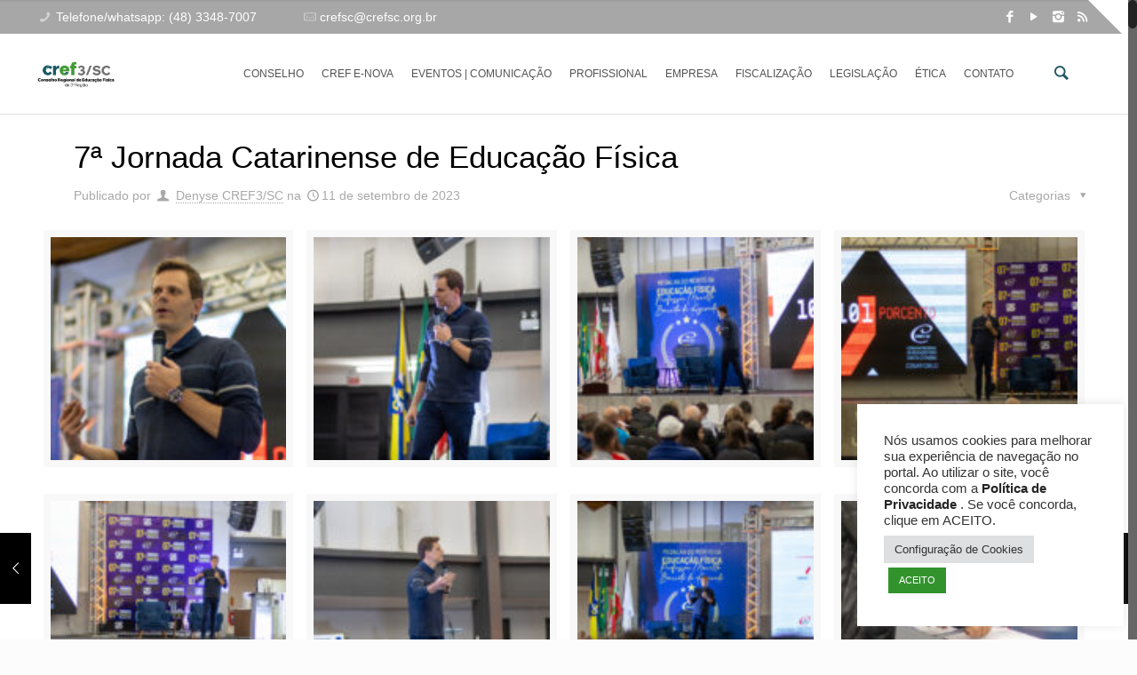

--- FILE ---
content_type: text/html; charset=UTF-8
request_url: https://crefsc.org.br/galeria-de-fotos/7a-jornada-catarinense-de-educacao-fisica/
body_size: 33136
content:
<!DOCTYPE html>
<html class="no-js" lang="pt-BR" itemscope="itemscope" itemtype="https://schema.org/Article">

<!-- head -->
<head>

<!-- meta -->
<meta charset="UTF-8" />
<meta name="viewport" content="width=device-width, initial-scale=1, maximum-scale=1">


<meta name="description" content="Fortalecimento e valorização do profissional" />
<meta name="keywords" content="educação física" />
 <script>
  (function(i,s,o,g,r,a,m){i['GoogleAnalyticsObject']=r;i[r]=i[r]||function(){
  (i[r].q=i[r].q||[]).push(arguments)},i[r].l=1*new Date();a=s.createElement(o),
  m=s.getElementsByTagName(o)[0];a.async=1;a.src=g;m.parentNode.insertBefore(a,m)
  })(window,document,'script','https://www.google-analytics.com/analytics.js','ga');

  ga('create', 'UA-44803816-1', 'auto');
  ga('send', 'pageview');

</script>
<link rel="shortcut icon" href="https://www.crefsc.org.br/wp-content/uploads/2016/03/Untitled-design-17.png" />	
	

<!-- wp_head() -->
<!-- script | dynamic -->
<script id="mfn-dnmc-config-js">
//<![CDATA[
window.mfn_ajax = "https://crefsc.org.br/wp-admin/admin-ajax.php";
window.mfn_mobile_init = 1240;
window.mfn_nicescroll = 40;
window.mfn_parallax = "enllax";
window.mfn_prettyphoto = {style:"pp_default", width:0, height:0};
window.mfn_sliders = {blog:0, clients:0, offer:0, portfolio:0, shop:0, slider:0, testimonials:0};
window.mfn_retina_disable = 0;
//]]>
</script>
<meta name='robots' content='index, follow, max-image-preview:large, max-snippet:-1, max-video-preview:-1' />
	<style>img:is([sizes="auto" i], [sizes^="auto," i]) { contain-intrinsic-size: 3000px 1500px }</style>
	
	<!-- This site is optimized with the Yoast SEO plugin v26.5 - https://yoast.com/wordpress/plugins/seo/ -->
	<title>7ª Jornada Catarinense de Educação Física -</title>
	<link rel="canonical" href="https://crefsc.org.br/galeria-de-fotos/7a-jornada-catarinense-de-educacao-fisica/" />
	<meta property="og:locale" content="pt_BR" />
	<meta property="og:type" content="article" />
	<meta property="og:title" content="7ª Jornada Catarinense de Educação Física -" />
	<meta property="og:url" content="https://crefsc.org.br/galeria-de-fotos/7a-jornada-catarinense-de-educacao-fisica/" />
	<meta property="og:site_name" content="CREF3/SC - Conselho Regional de Educação Física de SC" />
	<meta property="article:modified_time" content="2023-11-22T19:06:45+00:00" />
	<meta property="og:image" content="https://crefsc.org.br/wp-content/uploads/2023/09/211A6549.jpg" />
	<meta property="og:image:width" content="1000" />
	<meta property="og:image:height" content="561" />
	<meta property="og:image:type" content="image/jpeg" />
	<meta name="twitter:card" content="summary_large_image" />
	<meta name="twitter:label1" content="Est. tempo de leitura" />
	<meta name="twitter:data1" content="1 minuto" />
	<script type="application/ld+json" class="yoast-schema-graph">{"@context":"https://schema.org","@graph":[{"@type":"WebPage","@id":"https://crefsc.org.br/galeria-de-fotos/7a-jornada-catarinense-de-educacao-fisica/","url":"https://crefsc.org.br/galeria-de-fotos/7a-jornada-catarinense-de-educacao-fisica/","name":"7ª Jornada Catarinense de Educação Física -","isPartOf":{"@id":"https://crefsc.org.br/#website"},"primaryImageOfPage":{"@id":"https://crefsc.org.br/galeria-de-fotos/7a-jornada-catarinense-de-educacao-fisica/#primaryimage"},"image":{"@id":"https://crefsc.org.br/galeria-de-fotos/7a-jornada-catarinense-de-educacao-fisica/#primaryimage"},"thumbnailUrl":"https://crefsc.org.br/wp-content/uploads/2023/09/211A6549.jpg","datePublished":"2023-09-11T20:14:16+00:00","dateModified":"2023-11-22T19:06:45+00:00","breadcrumb":{"@id":"https://crefsc.org.br/galeria-de-fotos/7a-jornada-catarinense-de-educacao-fisica/#breadcrumb"},"inLanguage":"pt-BR","potentialAction":[{"@type":"ReadAction","target":["https://crefsc.org.br/galeria-de-fotos/7a-jornada-catarinense-de-educacao-fisica/"]}]},{"@type":"ImageObject","inLanguage":"pt-BR","@id":"https://crefsc.org.br/galeria-de-fotos/7a-jornada-catarinense-de-educacao-fisica/#primaryimage","url":"https://crefsc.org.br/wp-content/uploads/2023/09/211A6549.jpg","contentUrl":"https://crefsc.org.br/wp-content/uploads/2023/09/211A6549.jpg","width":1000,"height":561},{"@type":"BreadcrumbList","@id":"https://crefsc.org.br/galeria-de-fotos/7a-jornada-catarinense-de-educacao-fisica/#breadcrumb","itemListElement":[{"@type":"ListItem","position":1,"name":"Home","item":"https://crefsc.org.br/"},{"@type":"ListItem","position":2,"name":"7ª Jornada Catarinense de Educação Física"}]},{"@type":"WebSite","@id":"https://crefsc.org.br/#website","url":"https://crefsc.org.br/","name":"CREF3/SC - Conselho Regional de Educação Física de SC","description":"","potentialAction":[{"@type":"SearchAction","target":{"@type":"EntryPoint","urlTemplate":"https://crefsc.org.br/?s={search_term_string}"},"query-input":{"@type":"PropertyValueSpecification","valueRequired":true,"valueName":"search_term_string"}}],"inLanguage":"pt-BR"}]}</script>
	<!-- / Yoast SEO plugin. -->


<link rel="alternate" type="application/rss+xml" title="Feed para CREF3/SC - Conselho Regional de Educação Física de SC &raquo;" href="https://crefsc.org.br/feed/" />
<link rel="alternate" type="application/rss+xml" title="Feed de comentários para CREF3/SC - Conselho Regional de Educação Física de SC &raquo;" href="https://crefsc.org.br/comments/feed/" />
<link rel="alternate" type="application/rss+xml" title="Feed de comentários para CREF3/SC - Conselho Regional de Educação Física de SC &raquo; 7ª Jornada Catarinense de Educação Física" href="https://crefsc.org.br/galeria-de-fotos/7a-jornada-catarinense-de-educacao-fisica/feed/" />
<script type="text/javascript">
/* <![CDATA[ */
window._wpemojiSettings = {"baseUrl":"https:\/\/s.w.org\/images\/core\/emoji\/16.0.1\/72x72\/","ext":".png","svgUrl":"https:\/\/s.w.org\/images\/core\/emoji\/16.0.1\/svg\/","svgExt":".svg","source":{"concatemoji":"https:\/\/crefsc.org.br\/wp-includes\/js\/wp-emoji-release.min.js?ver=63110ef7b224670020851e91186c06be"}};
/*! This file is auto-generated */
!function(s,n){var o,i,e;function c(e){try{var t={supportTests:e,timestamp:(new Date).valueOf()};sessionStorage.setItem(o,JSON.stringify(t))}catch(e){}}function p(e,t,n){e.clearRect(0,0,e.canvas.width,e.canvas.height),e.fillText(t,0,0);var t=new Uint32Array(e.getImageData(0,0,e.canvas.width,e.canvas.height).data),a=(e.clearRect(0,0,e.canvas.width,e.canvas.height),e.fillText(n,0,0),new Uint32Array(e.getImageData(0,0,e.canvas.width,e.canvas.height).data));return t.every(function(e,t){return e===a[t]})}function u(e,t){e.clearRect(0,0,e.canvas.width,e.canvas.height),e.fillText(t,0,0);for(var n=e.getImageData(16,16,1,1),a=0;a<n.data.length;a++)if(0!==n.data[a])return!1;return!0}function f(e,t,n,a){switch(t){case"flag":return n(e,"\ud83c\udff3\ufe0f\u200d\u26a7\ufe0f","\ud83c\udff3\ufe0f\u200b\u26a7\ufe0f")?!1:!n(e,"\ud83c\udde8\ud83c\uddf6","\ud83c\udde8\u200b\ud83c\uddf6")&&!n(e,"\ud83c\udff4\udb40\udc67\udb40\udc62\udb40\udc65\udb40\udc6e\udb40\udc67\udb40\udc7f","\ud83c\udff4\u200b\udb40\udc67\u200b\udb40\udc62\u200b\udb40\udc65\u200b\udb40\udc6e\u200b\udb40\udc67\u200b\udb40\udc7f");case"emoji":return!a(e,"\ud83e\udedf")}return!1}function g(e,t,n,a){var r="undefined"!=typeof WorkerGlobalScope&&self instanceof WorkerGlobalScope?new OffscreenCanvas(300,150):s.createElement("canvas"),o=r.getContext("2d",{willReadFrequently:!0}),i=(o.textBaseline="top",o.font="600 32px Arial",{});return e.forEach(function(e){i[e]=t(o,e,n,a)}),i}function t(e){var t=s.createElement("script");t.src=e,t.defer=!0,s.head.appendChild(t)}"undefined"!=typeof Promise&&(o="wpEmojiSettingsSupports",i=["flag","emoji"],n.supports={everything:!0,everythingExceptFlag:!0},e=new Promise(function(e){s.addEventListener("DOMContentLoaded",e,{once:!0})}),new Promise(function(t){var n=function(){try{var e=JSON.parse(sessionStorage.getItem(o));if("object"==typeof e&&"number"==typeof e.timestamp&&(new Date).valueOf()<e.timestamp+604800&&"object"==typeof e.supportTests)return e.supportTests}catch(e){}return null}();if(!n){if("undefined"!=typeof Worker&&"undefined"!=typeof OffscreenCanvas&&"undefined"!=typeof URL&&URL.createObjectURL&&"undefined"!=typeof Blob)try{var e="postMessage("+g.toString()+"("+[JSON.stringify(i),f.toString(),p.toString(),u.toString()].join(",")+"));",a=new Blob([e],{type:"text/javascript"}),r=new Worker(URL.createObjectURL(a),{name:"wpTestEmojiSupports"});return void(r.onmessage=function(e){c(n=e.data),r.terminate(),t(n)})}catch(e){}c(n=g(i,f,p,u))}t(n)}).then(function(e){for(var t in e)n.supports[t]=e[t],n.supports.everything=n.supports.everything&&n.supports[t],"flag"!==t&&(n.supports.everythingExceptFlag=n.supports.everythingExceptFlag&&n.supports[t]);n.supports.everythingExceptFlag=n.supports.everythingExceptFlag&&!n.supports.flag,n.DOMReady=!1,n.readyCallback=function(){n.DOMReady=!0}}).then(function(){return e}).then(function(){var e;n.supports.everything||(n.readyCallback(),(e=n.source||{}).concatemoji?t(e.concatemoji):e.wpemoji&&e.twemoji&&(t(e.twemoji),t(e.wpemoji)))}))}((window,document),window._wpemojiSettings);
/* ]]> */
</script>
<style id='wp-emoji-styles-inline-css' type='text/css'>

	img.wp-smiley, img.emoji {
		display: inline !important;
		border: none !important;
		box-shadow: none !important;
		height: 1em !important;
		width: 1em !important;
		margin: 0 0.07em !important;
		vertical-align: -0.1em !important;
		background: none !important;
		padding: 0 !important;
	}
</style>
<link rel='stylesheet' id='wp-block-library-css' href='https://crefsc.org.br/wp-includes/css/dist/block-library/style.min.css?ver=63110ef7b224670020851e91186c06be' type='text/css' media='all' />
<style id='classic-theme-styles-inline-css' type='text/css'>
/*! This file is auto-generated */
.wp-block-button__link{color:#fff;background-color:#32373c;border-radius:9999px;box-shadow:none;text-decoration:none;padding:calc(.667em + 2px) calc(1.333em + 2px);font-size:1.125em}.wp-block-file__button{background:#32373c;color:#fff;text-decoration:none}
</style>
<style id='global-styles-inline-css' type='text/css'>
:root{--wp--preset--aspect-ratio--square: 1;--wp--preset--aspect-ratio--4-3: 4/3;--wp--preset--aspect-ratio--3-4: 3/4;--wp--preset--aspect-ratio--3-2: 3/2;--wp--preset--aspect-ratio--2-3: 2/3;--wp--preset--aspect-ratio--16-9: 16/9;--wp--preset--aspect-ratio--9-16: 9/16;--wp--preset--color--black: #000000;--wp--preset--color--cyan-bluish-gray: #abb8c3;--wp--preset--color--white: #ffffff;--wp--preset--color--pale-pink: #f78da7;--wp--preset--color--vivid-red: #cf2e2e;--wp--preset--color--luminous-vivid-orange: #ff6900;--wp--preset--color--luminous-vivid-amber: #fcb900;--wp--preset--color--light-green-cyan: #7bdcb5;--wp--preset--color--vivid-green-cyan: #00d084;--wp--preset--color--pale-cyan-blue: #8ed1fc;--wp--preset--color--vivid-cyan-blue: #0693e3;--wp--preset--color--vivid-purple: #9b51e0;--wp--preset--gradient--vivid-cyan-blue-to-vivid-purple: linear-gradient(135deg,rgba(6,147,227,1) 0%,rgb(155,81,224) 100%);--wp--preset--gradient--light-green-cyan-to-vivid-green-cyan: linear-gradient(135deg,rgb(122,220,180) 0%,rgb(0,208,130) 100%);--wp--preset--gradient--luminous-vivid-amber-to-luminous-vivid-orange: linear-gradient(135deg,rgba(252,185,0,1) 0%,rgba(255,105,0,1) 100%);--wp--preset--gradient--luminous-vivid-orange-to-vivid-red: linear-gradient(135deg,rgba(255,105,0,1) 0%,rgb(207,46,46) 100%);--wp--preset--gradient--very-light-gray-to-cyan-bluish-gray: linear-gradient(135deg,rgb(238,238,238) 0%,rgb(169,184,195) 100%);--wp--preset--gradient--cool-to-warm-spectrum: linear-gradient(135deg,rgb(74,234,220) 0%,rgb(151,120,209) 20%,rgb(207,42,186) 40%,rgb(238,44,130) 60%,rgb(251,105,98) 80%,rgb(254,248,76) 100%);--wp--preset--gradient--blush-light-purple: linear-gradient(135deg,rgb(255,206,236) 0%,rgb(152,150,240) 100%);--wp--preset--gradient--blush-bordeaux: linear-gradient(135deg,rgb(254,205,165) 0%,rgb(254,45,45) 50%,rgb(107,0,62) 100%);--wp--preset--gradient--luminous-dusk: linear-gradient(135deg,rgb(255,203,112) 0%,rgb(199,81,192) 50%,rgb(65,88,208) 100%);--wp--preset--gradient--pale-ocean: linear-gradient(135deg,rgb(255,245,203) 0%,rgb(182,227,212) 50%,rgb(51,167,181) 100%);--wp--preset--gradient--electric-grass: linear-gradient(135deg,rgb(202,248,128) 0%,rgb(113,206,126) 100%);--wp--preset--gradient--midnight: linear-gradient(135deg,rgb(2,3,129) 0%,rgb(40,116,252) 100%);--wp--preset--font-size--small: 13px;--wp--preset--font-size--medium: 20px;--wp--preset--font-size--large: 36px;--wp--preset--font-size--x-large: 42px;--wp--preset--spacing--20: 0.44rem;--wp--preset--spacing--30: 0.67rem;--wp--preset--spacing--40: 1rem;--wp--preset--spacing--50: 1.5rem;--wp--preset--spacing--60: 2.25rem;--wp--preset--spacing--70: 3.38rem;--wp--preset--spacing--80: 5.06rem;--wp--preset--shadow--natural: 6px 6px 9px rgba(0, 0, 0, 0.2);--wp--preset--shadow--deep: 12px 12px 50px rgba(0, 0, 0, 0.4);--wp--preset--shadow--sharp: 6px 6px 0px rgba(0, 0, 0, 0.2);--wp--preset--shadow--outlined: 6px 6px 0px -3px rgba(255, 255, 255, 1), 6px 6px rgba(0, 0, 0, 1);--wp--preset--shadow--crisp: 6px 6px 0px rgba(0, 0, 0, 1);}:where(.is-layout-flex){gap: 0.5em;}:where(.is-layout-grid){gap: 0.5em;}body .is-layout-flex{display: flex;}.is-layout-flex{flex-wrap: wrap;align-items: center;}.is-layout-flex > :is(*, div){margin: 0;}body .is-layout-grid{display: grid;}.is-layout-grid > :is(*, div){margin: 0;}:where(.wp-block-columns.is-layout-flex){gap: 2em;}:where(.wp-block-columns.is-layout-grid){gap: 2em;}:where(.wp-block-post-template.is-layout-flex){gap: 1.25em;}:where(.wp-block-post-template.is-layout-grid){gap: 1.25em;}.has-black-color{color: var(--wp--preset--color--black) !important;}.has-cyan-bluish-gray-color{color: var(--wp--preset--color--cyan-bluish-gray) !important;}.has-white-color{color: var(--wp--preset--color--white) !important;}.has-pale-pink-color{color: var(--wp--preset--color--pale-pink) !important;}.has-vivid-red-color{color: var(--wp--preset--color--vivid-red) !important;}.has-luminous-vivid-orange-color{color: var(--wp--preset--color--luminous-vivid-orange) !important;}.has-luminous-vivid-amber-color{color: var(--wp--preset--color--luminous-vivid-amber) !important;}.has-light-green-cyan-color{color: var(--wp--preset--color--light-green-cyan) !important;}.has-vivid-green-cyan-color{color: var(--wp--preset--color--vivid-green-cyan) !important;}.has-pale-cyan-blue-color{color: var(--wp--preset--color--pale-cyan-blue) !important;}.has-vivid-cyan-blue-color{color: var(--wp--preset--color--vivid-cyan-blue) !important;}.has-vivid-purple-color{color: var(--wp--preset--color--vivid-purple) !important;}.has-black-background-color{background-color: var(--wp--preset--color--black) !important;}.has-cyan-bluish-gray-background-color{background-color: var(--wp--preset--color--cyan-bluish-gray) !important;}.has-white-background-color{background-color: var(--wp--preset--color--white) !important;}.has-pale-pink-background-color{background-color: var(--wp--preset--color--pale-pink) !important;}.has-vivid-red-background-color{background-color: var(--wp--preset--color--vivid-red) !important;}.has-luminous-vivid-orange-background-color{background-color: var(--wp--preset--color--luminous-vivid-orange) !important;}.has-luminous-vivid-amber-background-color{background-color: var(--wp--preset--color--luminous-vivid-amber) !important;}.has-light-green-cyan-background-color{background-color: var(--wp--preset--color--light-green-cyan) !important;}.has-vivid-green-cyan-background-color{background-color: var(--wp--preset--color--vivid-green-cyan) !important;}.has-pale-cyan-blue-background-color{background-color: var(--wp--preset--color--pale-cyan-blue) !important;}.has-vivid-cyan-blue-background-color{background-color: var(--wp--preset--color--vivid-cyan-blue) !important;}.has-vivid-purple-background-color{background-color: var(--wp--preset--color--vivid-purple) !important;}.has-black-border-color{border-color: var(--wp--preset--color--black) !important;}.has-cyan-bluish-gray-border-color{border-color: var(--wp--preset--color--cyan-bluish-gray) !important;}.has-white-border-color{border-color: var(--wp--preset--color--white) !important;}.has-pale-pink-border-color{border-color: var(--wp--preset--color--pale-pink) !important;}.has-vivid-red-border-color{border-color: var(--wp--preset--color--vivid-red) !important;}.has-luminous-vivid-orange-border-color{border-color: var(--wp--preset--color--luminous-vivid-orange) !important;}.has-luminous-vivid-amber-border-color{border-color: var(--wp--preset--color--luminous-vivid-amber) !important;}.has-light-green-cyan-border-color{border-color: var(--wp--preset--color--light-green-cyan) !important;}.has-vivid-green-cyan-border-color{border-color: var(--wp--preset--color--vivid-green-cyan) !important;}.has-pale-cyan-blue-border-color{border-color: var(--wp--preset--color--pale-cyan-blue) !important;}.has-vivid-cyan-blue-border-color{border-color: var(--wp--preset--color--vivid-cyan-blue) !important;}.has-vivid-purple-border-color{border-color: var(--wp--preset--color--vivid-purple) !important;}.has-vivid-cyan-blue-to-vivid-purple-gradient-background{background: var(--wp--preset--gradient--vivid-cyan-blue-to-vivid-purple) !important;}.has-light-green-cyan-to-vivid-green-cyan-gradient-background{background: var(--wp--preset--gradient--light-green-cyan-to-vivid-green-cyan) !important;}.has-luminous-vivid-amber-to-luminous-vivid-orange-gradient-background{background: var(--wp--preset--gradient--luminous-vivid-amber-to-luminous-vivid-orange) !important;}.has-luminous-vivid-orange-to-vivid-red-gradient-background{background: var(--wp--preset--gradient--luminous-vivid-orange-to-vivid-red) !important;}.has-very-light-gray-to-cyan-bluish-gray-gradient-background{background: var(--wp--preset--gradient--very-light-gray-to-cyan-bluish-gray) !important;}.has-cool-to-warm-spectrum-gradient-background{background: var(--wp--preset--gradient--cool-to-warm-spectrum) !important;}.has-blush-light-purple-gradient-background{background: var(--wp--preset--gradient--blush-light-purple) !important;}.has-blush-bordeaux-gradient-background{background: var(--wp--preset--gradient--blush-bordeaux) !important;}.has-luminous-dusk-gradient-background{background: var(--wp--preset--gradient--luminous-dusk) !important;}.has-pale-ocean-gradient-background{background: var(--wp--preset--gradient--pale-ocean) !important;}.has-electric-grass-gradient-background{background: var(--wp--preset--gradient--electric-grass) !important;}.has-midnight-gradient-background{background: var(--wp--preset--gradient--midnight) !important;}.has-small-font-size{font-size: var(--wp--preset--font-size--small) !important;}.has-medium-font-size{font-size: var(--wp--preset--font-size--medium) !important;}.has-large-font-size{font-size: var(--wp--preset--font-size--large) !important;}.has-x-large-font-size{font-size: var(--wp--preset--font-size--x-large) !important;}
:where(.wp-block-post-template.is-layout-flex){gap: 1.25em;}:where(.wp-block-post-template.is-layout-grid){gap: 1.25em;}
:where(.wp-block-columns.is-layout-flex){gap: 2em;}:where(.wp-block-columns.is-layout-grid){gap: 2em;}
:root :where(.wp-block-pullquote){font-size: 1.5em;line-height: 1.6;}
</style>
<link rel='stylesheet' id='contact-form-7-css' href='https://crefsc.org.br/wp-content/plugins/contact-form-7/includes/css/styles.css?ver=6.1.4' type='text/css' media='all' />
<link rel='stylesheet' id='cookie-law-info-css' href='https://crefsc.org.br/wp-content/plugins/cookie-law-info/legacy/public/css/cookie-law-info-public.css?ver=3.3.8' type='text/css' media='all' />
<link rel='stylesheet' id='cookie-law-info-gdpr-css' href='https://crefsc.org.br/wp-content/plugins/cookie-law-info/legacy/public/css/cookie-law-info-gdpr.css?ver=3.3.8' type='text/css' media='all' />
<link rel='stylesheet' id='cmk-hover-css' href='https://crefsc.org.br/wp-content/plugins/osteo-timeline-for-wpbakery/assets/vendor/css/cmk-hover.css?ver=1.0.0' type='text/css' media='all' />
<link rel='stylesheet' id='cmk-box-shadow-css' href='https://crefsc.org.br/wp-content/plugins/osteo-timeline-for-wpbakery/assets/vendor/css/cmk-box-shadow.css?ver=1.0.0' type='text/css' media='all' />
<link rel='stylesheet' id='timeline-css' href='https://crefsc.org.br/wp-content/plugins/osteo-timeline-for-wpbakery/assets/vendor/css/timeline.min.css?ver=1.0.0' type='text/css' media='all' />
<link rel='stylesheet' id='osteo-timeline-css' href='https://crefsc.org.br/wp-content/plugins/osteo-timeline-for-wpbakery/assets/css/osteo-timeline.css?ver=1.0.0' type='text/css' media='all' />
<link rel='stylesheet' id='osteo-timeline-main-css' href='https://crefsc.org.br/wp-content/plugins/osteo-timeline-for-wpbakery/assets/css/style.css?ver=1.0.0' type='text/css' media='all' />
<link rel='stylesheet' id='osteo-timeline-responsive-css' href='https://crefsc.org.br/wp-content/plugins/osteo-timeline-for-wpbakery/assets/css/responsive.css?ver=1.0.0' type='text/css' media='all' />
<link rel='stylesheet' id='yop-public-css' href='https://crefsc.org.br/wp-content/plugins/yop-poll/public/assets/css/yop-poll-public-6.5.39.css?ver=63110ef7b224670020851e91186c06be' type='text/css' media='all' />
<link rel='stylesheet' id='mfn-base-css' href='https://crefsc.org.br/wp-content/themes/betheme/css/base.css?ver=29' type='text/css' media='all' />
<link rel='stylesheet' id='mfn-btn-css' href='https://crefsc.org.br/wp-content/themes/betheme/css/buttons.css?ver=29' type='text/css' media='all' />
<link rel='stylesheet' id='mfn-icons-css' href='https://crefsc.org.br/wp-content/themes/betheme/fonts/mfn-icons.css?ver=29' type='text/css' media='all' />
<link rel='stylesheet' id='mfn-grid-css' href='https://crefsc.org.br/wp-content/themes/betheme/css/grid.css?ver=29' type='text/css' media='all' />
<link rel='stylesheet' id='mfn-layout-css' href='https://crefsc.org.br/wp-content/themes/betheme/css/layout.css?ver=29' type='text/css' media='all' />
<link rel='stylesheet' id='mfn-shortcodes-css' href='https://crefsc.org.br/wp-content/themes/betheme/css/shortcodes.css?ver=29' type='text/css' media='all' />
<link rel='stylesheet' id='mfn-variables-css' href='https://crefsc.org.br/wp-content/themes/betheme/css/variables.css?ver=29' type='text/css' media='all' />
<link rel='stylesheet' id='mfn-style-simple-css' href='https://crefsc.org.br/wp-content/themes/betheme/css/style-simple.css?ver=29' type='text/css' media='all' />
<link rel='stylesheet' id='mfn-animations-css' href='https://crefsc.org.br/wp-content/themes/betheme/assets/animations/animations.min.css?ver=29' type='text/css' media='all' />
<link rel='stylesheet' id='mfn-jquery-ui-css' href='https://crefsc.org.br/wp-content/themes/betheme/assets/ui/jquery.ui.all.css?ver=29' type='text/css' media='all' />
<link rel='stylesheet' id='mfn-prettyPhoto-css' href='https://crefsc.org.br/wp-content/themes/betheme/assets/prettyPhoto/prettyPhoto.css?ver=29' type='text/css' media='all' />
<link rel='stylesheet' id='mfn-jplayer-css' href='https://crefsc.org.br/wp-content/themes/betheme/assets/jplayer/css/jplayer.blue.monday.css?ver=29' type='text/css' media='all' />
<link rel='stylesheet' id='mfn-responsive-css' href='https://crefsc.org.br/wp-content/themes/betheme/css/responsive.css?ver=29' type='text/css' media='all' />
<link rel='stylesheet' id='mfn-custom-css' href='https://crefsc.org.br/wp-content/themes/betheme/css/custom.css?ver=29' type='text/css' media='all' />
<link rel='stylesheet' id='tablepress-default-css' href='https://crefsc.org.br/wp-content/plugins/tablepress/css/build/default.css?ver=3.2.5' type='text/css' media='all' />
<link rel='stylesheet' id='style-css' href='https://crefsc.org.br/wp-content/themes/betheme-child/style.css?ver=29' type='text/css' media='all' />
<link rel='stylesheet' id='style-incuca-css' href='https://crefsc.org.br/wp-content/themes/betheme-child/style-incuca.css?ver=63110ef7b224670020851e91186c06be' type='text/css' media='all' />
<script type="text/javascript" src="https://crefsc.org.br/wp-includes/js/jquery/jquery.min.js?ver=3.7.1" id="jquery-core-js"></script>
<script type="text/javascript" src="https://crefsc.org.br/wp-includes/js/jquery/jquery-migrate.min.js?ver=3.4.1" id="jquery-migrate-js"></script>
<script type="text/javascript" id="cookie-law-info-js-extra">
/* <![CDATA[ */
var Cli_Data = {"nn_cookie_ids":[],"cookielist":[],"non_necessary_cookies":[],"ccpaEnabled":"","ccpaRegionBased":"","ccpaBarEnabled":"","strictlyEnabled":["necessary","obligatoire"],"ccpaType":"gdpr","js_blocking":"1","custom_integration":"","triggerDomRefresh":"","secure_cookies":""};
var cli_cookiebar_settings = {"animate_speed_hide":"500","animate_speed_show":"500","background":"#ffffff","border":"#b1a6a6c2","border_on":"","button_1_button_colour":"#61a229","button_1_button_hover":"#4e8221","button_1_link_colour":"#fff","button_1_as_button":"1","button_1_new_win":"","button_2_button_colour":"#333","button_2_button_hover":"#292929","button_2_link_colour":"#444","button_2_as_button":"","button_2_hidebar":"","button_3_button_colour":"#dedfe0","button_3_button_hover":"#b2b2b3","button_3_link_colour":"#333333","button_3_as_button":"1","button_3_new_win":"","button_4_button_colour":"#dedfe0","button_4_button_hover":"#b2b2b3","button_4_link_colour":"#333333","button_4_as_button":"1","button_7_button_colour":"#32932d","button_7_button_hover":"#287624","button_7_link_colour":"#fff","button_7_as_button":"1","button_7_new_win":"","font_family":"inherit","header_fix":"","notify_animate_hide":"1","notify_animate_show":"","notify_div_id":"#cookie-law-info-bar","notify_position_horizontal":"right","notify_position_vertical":"top","scroll_close":"","scroll_close_reload":"","accept_close_reload":"","reject_close_reload":"","showagain_tab":"","showagain_background":"#fff","showagain_border":"#000","showagain_div_id":"#cookie-law-info-again","showagain_x_position":"100px","text":"#333333","show_once_yn":"","show_once":"10000","logging_on":"","as_popup":"","popup_overlay":"1","bar_heading_text":"","cookie_bar_as":"widget","popup_showagain_position":"bottom-right","widget_position":"right"};
var log_object = {"ajax_url":"https:\/\/crefsc.org.br\/wp-admin\/admin-ajax.php"};
/* ]]> */
</script>
<script type="text/javascript" src="https://crefsc.org.br/wp-content/plugins/cookie-law-info/legacy/public/js/cookie-law-info-public.js?ver=3.3.8" id="cookie-law-info-js"></script>
<script type="text/javascript" src="//crefsc.org.br/wp-content/plugins/revslider/sr6/assets/js/rbtools.min.js?ver=6.7.38" async id="tp-tools-js"></script>
<script type="text/javascript" src="//crefsc.org.br/wp-content/plugins/revslider/sr6/assets/js/rs6.min.js?ver=6.7.38" async id="revmin-js"></script>
<script type="text/javascript" id="yop-public-js-extra">
/* <![CDATA[ */
var objectL10n = {"yopPollParams":{"urlParams":{"ajax":"https:\/\/crefsc.org.br\/wp-admin\/admin-ajax.php","wpLogin":"https:\/\/crefsc.org.br\/wp-login.php?redirect_to=https%3A%2F%2Fcrefsc.org.br%2Fwp-admin%2Fadmin-ajax.php%3Faction%3Dyop_poll_record_wordpress_vote"},"apiParams":{"reCaptcha":{"siteKey":""},"reCaptchaV2Invisible":{"siteKey":""},"reCaptchaV3":{"siteKey":""},"hCaptcha":{"siteKey":""},"cloudflareTurnstile":{"siteKey":""}},"captchaParams":{"imgPath":"https:\/\/crefsc.org.br\/wp-content\/plugins\/yop-poll\/public\/assets\/img\/","url":"https:\/\/crefsc.org.br\/wp-content\/plugins\/yop-poll\/app.php","accessibilityAlt":"Sound icon","accessibilityTitle":"Accessibility option: listen to a question and answer it!","accessibilityDescription":"Type below the <strong>answer<\/strong> to what you hear. Numbers or words:","explanation":"Click or touch the <strong>ANSWER<\/strong>","refreshAlt":"Refresh\/reload icon","refreshTitle":"Refresh\/reload: get new images and accessibility option!"},"voteParams":{"invalidPoll":"Invalid Poll","noAnswersSelected":"No answer selected","minAnswersRequired":"At least {min_answers_allowed} answer(s) required","maxAnswersRequired":"A max of {max_answers_allowed} answer(s) accepted","noAnswerForOther":"No other answer entered","noValueForCustomField":"{custom_field_name} is required","tooManyCharsForCustomField":"Text for {custom_field_name} is too long","consentNotChecked":"You must agree to our terms and conditions","noCaptchaSelected":"Captcha is required","thankYou":"Thank you for your vote"},"resultsParams":{"singleVote":"vote","multipleVotes":"votes","singleAnswer":"answer","multipleAnswers":"answers"}}};
/* ]]> */
</script>
<script type="text/javascript" src="https://crefsc.org.br/wp-content/plugins/yop-poll/public/assets/js/yop-poll-public-6.5.39.min.js?ver=63110ef7b224670020851e91186c06be" id="yop-public-js"></script>
<script></script><link rel="https://api.w.org/" href="https://crefsc.org.br/wp-json/" /><link rel="EditURI" type="application/rsd+xml" title="RSD" href="https://crefsc.org.br/xmlrpc.php?rsd" />

<link rel='shortlink' href='https://crefsc.org.br/?p=21114' />
<link rel="alternate" title="oEmbed (JSON)" type="application/json+oembed" href="https://crefsc.org.br/wp-json/oembed/1.0/embed?url=https%3A%2F%2Fcrefsc.org.br%2Fgaleria-de-fotos%2F7a-jornada-catarinense-de-educacao-fisica%2F" />
<link rel="alternate" title="oEmbed (XML)" type="text/xml+oembed" href="https://crefsc.org.br/wp-json/oembed/1.0/embed?url=https%3A%2F%2Fcrefsc.org.br%2Fgaleria-de-fotos%2F7a-jornada-catarinense-de-educacao-fisica%2F&#038;format=xml" />
<script type="text/javascript">
(function(url){
	if(/(?:Chrome\/26\.0\.1410\.63 Safari\/537\.31|WordfenceTestMonBot)/.test(navigator.userAgent)){ return; }
	var addEvent = function(evt, handler) {
		if (window.addEventListener) {
			document.addEventListener(evt, handler, false);
		} else if (window.attachEvent) {
			document.attachEvent('on' + evt, handler);
		}
	};
	var removeEvent = function(evt, handler) {
		if (window.removeEventListener) {
			document.removeEventListener(evt, handler, false);
		} else if (window.detachEvent) {
			document.detachEvent('on' + evt, handler);
		}
	};
	var evts = 'contextmenu dblclick drag dragend dragenter dragleave dragover dragstart drop keydown keypress keyup mousedown mousemove mouseout mouseover mouseup mousewheel scroll'.split(' ');
	var logHuman = function() {
		if (window.wfLogHumanRan) { return; }
		window.wfLogHumanRan = true;
		var wfscr = document.createElement('script');
		wfscr.type = 'text/javascript';
		wfscr.async = true;
		wfscr.src = url + '&r=' + Math.random();
		(document.getElementsByTagName('head')[0]||document.getElementsByTagName('body')[0]).appendChild(wfscr);
		for (var i = 0; i < evts.length; i++) {
			removeEvent(evts[i], logHuman);
		}
	};
	for (var i = 0; i < evts.length; i++) {
		addEvent(evts[i], logHuman);
	}
})('//crefsc.org.br/?wordfence_lh=1&hid=E5DEB3C8E7197AD0E359B0A2D0432448');
</script><!-- style | dynamic -->
<style id="mfn-dnmc-style-css">
@media only screen and (min-width: 1240px) {body:not(.header-simple) #Top_bar #menu { display:block !important; }.tr-menu #Top_bar #menu { background:none !important;}#Top_bar .menu > li > ul.mfn-megamenu { width:984px; }#Top_bar .menu > li > ul.mfn-megamenu > li { float:left;}#Top_bar .menu > li > ul.mfn-megamenu > li.mfn-megamenu-cols-1 { width:100%;}#Top_bar .menu > li > ul.mfn-megamenu > li.mfn-megamenu-cols-2 { width:50%;}#Top_bar .menu > li > ul.mfn-megamenu > li.mfn-megamenu-cols-3 { width:33.33%;}#Top_bar .menu > li > ul.mfn-megamenu > li.mfn-megamenu-cols-4 { width:25%;}#Top_bar .menu > li > ul.mfn-megamenu > li.mfn-megamenu-cols-5 { width:20%;}#Top_bar .menu > li > ul.mfn-megamenu > li.mfn-megamenu-cols-6 { width:16.66%;}#Top_bar .menu > li > ul.mfn-megamenu > li > ul { display:block !important; position:inherit; left:auto; top:auto; border-width: 0 1px 0 0; }#Top_bar .menu > li > ul.mfn-megamenu > li:last-child > ul{ border: 0; }#Top_bar .menu > li > ul.mfn-megamenu > li > ul li { width: auto; }#Top_bar .menu > li > ul.mfn-megamenu a.mfn-megamenu-title { text-transform: uppercase; font-weight:400;}#Top_bar .menu > li > ul.mfn-megamenu a.mfn-megamenu-title:hover { background:none;}#Top_bar .menu > li > ul.mfn-megamenu a .menu-arrow { display: none; }.menuo-right #Top_bar .menu > li > ul.mfn-megamenu { left:auto; right:0;}.menuo-right #Top_bar .menu > li > ul.mfn-megamenu-bg { box-sizing:border-box;}#Top_bar .menu > li > ul.mfn-megamenu-bg { padding:20px 166px 20px 20px; background-repeat:no-repeat; background-position: bottom right; }#Top_bar .menu > li > ul.mfn-megamenu-bg > li { background:none;}#Top_bar .menu > li > ul.mfn-megamenu-bg > li a { border:none;}#Top_bar .menu > li > ul.mfn-megamenu-bg > li > ul { background:none !important;-webkit-box-shadow: 0 0 0 0;-moz-box-shadow: 0 0 0 0;box-shadow: 0 0 0 0;}#Top_bar.is-sticky { position:fixed !important; width:100%; left:0; top:-60px; height:60px; z-index:701; background:#fff; opacity:.97; filter: alpha(opacity = 97);-webkit-box-shadow: 0px 2px 5px 0px rgba(0, 0, 0, 0.1); -moz-box-shadow: 0px 2px 5px 0px rgba(0, 0, 0, 0.1);box-shadow: 0px 2px 5px 0px rgba(0, 0, 0, 0.1);}.layout-boxed.header-boxed #Top_bar.is-sticky { max-width:1240px; left:50%; -webkit-transform: translateX(-50%); transform: translateX(-50%);}.layout-boxed.header-boxed.nice-scroll #Top_bar.is-sticky { margin-left:-5px;}#Top_bar.is-sticky .top_bar_left,#Top_bar.is-sticky .top_bar_right,#Top_bar.is-sticky .top_bar_right:before { background:none;}#Top_bar.is-sticky .top_bar_right { top:-4px;}#Top_bar.is-sticky .logo { width:auto; margin: 0 30px 0 20px; padding:0;}#Top_bar.is-sticky #logo { padding:5px 0; height:50px; line-height:50px;}#Top_bar.is-sticky #logo img { max-height:35px; width: auto !important;}#Top_bar.is-sticky #logo img.logo-main { display:none;}#Top_bar.is-sticky #logo img.logo-sticky { display:inline;}#Top_bar.is-sticky .menu_wrapper { clear:none;}#Top_bar.is-sticky .menu_wrapper .menu > li > a{ padding:15px 0;}#Top_bar.is-sticky .menu > li > a,#Top_bar.is-sticky .menu > li > a span { line-height:30px;}#Top_bar.is-sticky .menu > li > a:after { top:auto; bottom:-4px;}#Top_bar.is-sticky .menu > li > a span.description { display:none;}#Top_bar.is-sticky #header_cart { top:27px;}#Top_bar.is-sticky #search_button { top:25px;}#Top_bar.is-sticky a.button.action_button { top:13px;}#Top_bar.is-sticky .wpml-languages { top:15px;}#Top_bar.is-sticky .secondary_menu_wrapper,#Top_bar.is-sticky .banner_wrapper { display:none;}.header-simple #Top_bar.is-sticky .responsive-menu-toggle { top:12px;}.header-stack.header-center #Top_bar #menu { display: inline-block !important;}.header-overlay #Top_bar.is-sticky { display:none;}.sticky-dark #Top_bar.is-sticky { background: rgba(0,0,0,.8); }.sticky-dark #Top_bar.is-sticky #menu { background: none; }.sticky-dark #Top_bar.is-sticky .menu > li > a { color: #fff; }.sticky-dark #Top_bar.is-sticky .top_bar_right a { color: rgba(255,255,255,.5); }.sticky-dark #Top_bar.is-sticky .wpml-languages a.active,.sticky-dark #Top_bar.is-sticky .wpml-languages ul.wpml-lang-dropdown { background: rgba(0,0,0,0.3); border-color: rgba(0, 0, 0, 0.1); }.header-plain:not(.menuo-right) #Header .top_bar_left { width:auto !important;}.header-simple {}.header-simple #Top_bar #menu { display:none; height: auto; width: 300px; bottom: auto; top: 60px; right: 1px; position: absolute; margin: 0px;}.header-simple #Header a.responsive-menu-toggle { display:block; width: 35px; height: 35px; line-height: 35px; font-size: 25px; text-align: center; position:absolute; top: 28px; right: 10px; -webkit-border-radius: 3px; border-radius: 3px; }.header-simple #Header a:hover.responsive-menu-toggle { text-decoration: none; }.header-simple #Top_bar #menu > ul { width:100%; float: left; }.header-simple #Top_bar #menu ul li { width: 100%; padding-bottom: 0; border-right: 0; position: relative; }.header-simple #Top_bar #menu ul li a { padding:0 20px; margin:0; display: block; height: auto; line-height: normal; border:none; }.header-simple #Top_bar #menu ul li a:after { display:none;}.header-simple #Top_bar #menu ul li a span { border:none; line-height:48px; display:inline; padding:0;}.header-simple #Top_bar #menu ul li.submenu .menu-toggle { display:block; position:absolute; right:0; top:0; width:48px; height:48px; line-height:48px; font-size:30px; text-align:center; color:#d6d6d6; border-left:1px solid #eee; cursor:pointer;}.header-simple #Top_bar #menu ul li.submenu .menu-toggle:after { content:"+"}.header-simple #Top_bar #menu ul li.hover > .menu-toggle:after { content:"-"}.header-simple #Top_bar #menu ul li.hover a { border-bottom: 0; }.header-simple #Top_bar #menu ul.mfn-megamenu li .menu-toggle { display:none;}.header-simple #Top_bar #menu ul li ul { position:relative !important; left:0 !important; top:0; padding: 0; margin-left: 0 !important; width:auto !important; background-image:none;}.header-simple #Top_bar #menu ul li ul li { width:100% !important;}.header-simple #Top_bar #menu ul li ul li a { padding: 0 20px 0 30px;}.header-simple #Top_bar #menu ul li ul li a .menu-arrow { display: none;}.header-simple #Top_bar #menu ul li ul li a span { padding:0;}.header-simple #Top_bar #menu ul li ul li a span:after { display:none !important;}.header-simple #Top_bar .menu > li > ul.mfn-megamenu a.mfn-megamenu-title { text-transform: uppercase; font-weight:400;}.header-simple #Top_bar .menu > li > ul.mfn-megamenu > li > ul { display:block !important; position:inherit; left:auto; top:auto;}.header-simple #Top_bar #menu ul li ul li ul { border-left: 0 !important; padding: 0; top: 0; }.header-simple #Top_bar #menu ul li ul li ul li a { padding: 0 20px 0 40px;}.rtl.header-simple#Top_bar #menu { left: 1px; right: auto;}.rtl.header-simple #Top_bar a.responsive-menu-toggle { left:10px; right:auto; }.rtl.header-simple #Top_bar #menu ul li.submenu .menu-toggle { left:0; right:auto; border-left:none; border-right:1px solid #eee;}.rtl.header-simple #Top_bar #menu ul li ul { left:auto !important; right:0 !important;}.rtl.header-simple #Top_bar #menu ul li ul li a { padding: 0 30px 0 20px;}.rtl.header-simple #Top_bar #menu ul li ul li ul li a { padding: 0 40px 0 20px;}.menu-highlight #Top_bar .menu > li { margin: 0 2px; }.menu-highlight:not(.header-creative) #Top_bar .menu > li > a { margin: 20px 0; padding: 0; -webkit-border-radius: 5px; border-radius: 5px; }.menu-highlight #Top_bar .menu > li > a:after { display: none; }.menu-highlight #Top_bar .menu > li > a span:not(.description) { line-height: 50px; }.menu-highlight #Top_bar .menu > li > a span.description { display: none; }.menu-highlight.header-stack #Top_bar .menu > li > a { margin: 10px 0; }.menu-highlight.header-stack #Top_bar .menu > li > a span:not(.description) { line-height: 40px; }.menu-highlight.header-fixed #Top_bar .menu > li > a { margin: 10px 0; padding: 5px 0; }.menu-highlight.header-fixed #Top_bar .menu > li > a span { line-height:30px;}.menu-highlight.header-transparent #Top_bar .menu > li > a { margin: 5px 0; }.menu-highlight.header-simple #Top_bar #menu ul li,.menu-highlight.header-creative #Top_bar #menu ul li { margin: 0; }.menu-highlight.header-simple #Top_bar #menu ul li > a,.menu-highlight.header-creative #Top_bar #menu ul li > a { -webkit-border-radius: 0; border-radius: 0; }.menu-highlight:not(.header-simple) #Top_bar.is-sticky .menu > li > a { margin: 10px 0 !important; padding: 5px 0 !important; }.menu-highlight:not(.header-simple) #Top_bar.is-sticky .menu > li > a span { line-height:30px !important;}.menu-line-below #Top_bar .menu > li > a:after { top: auto; bottom: -4px; }.menu-line-below #Top_bar.is-sticky .menu > li > a:after { top: auto; bottom: -4px; }.menu-line-below-80 #Top_bar:not(.is-sticky) .menu > li > a:after { height: 4px; left: 10%; top: 50%; margin-top: 20px; width: 80%; } .menu-line-below-80-1 #Top_bar:not(.is-sticky) .menu > li > a:after { height: 1px; left: 10%; top: 50%; margin-top: 20px; width: 80%; }.menu-arrow-top #Top_bar .menu > li > a:after { background: none repeat scroll 0 0 rgba(0, 0, 0, 0) !important; border-color: #cccccc transparent transparent transparent; border-style: solid; border-width: 7px 7px 0 7px; display: block; height: 0; left: 50%; margin-left: -7px; top: 0 !important; width: 0; }.menu-arrow-top.header-transparent #Top_bar .menu > li > a:after,.menu-arrow-top.header-plain #Top_bar .menu > li > a:after { display: none; }.menu-arrow-top #Top_bar.is-sticky .menu > li > a:after { top: 0px !important; }.menu-arrow-bottom #Top_bar .menu > li > a:after { background: none !important; border-color: transparent transparent #cccccc transparent; border-style: solid; border-width: 0 7px 7px; display: block; height: 0; left: 50%; margin-left: -7px; top: auto; bottom: 0; width: 0; }.menu-arrow-bottom.header-transparent #Top_bar .menu > li > a:after,.menu-arrow-bottom.header-plain #Top_bar .menu > li > a:after { display: none; }.menu-arrow-bottom #Top_bar.is-sticky .menu > li > a:after { top: auto; bottom: 0; }.menuo-no-borders #Top_bar .menu > li > a span:not(.description) { border-right-width: 0; }.menuo-no-borders #Header_creative #Top_bar .menu > li > a span { border-bottom-width: 0; }}@media only screen and (max-width: 1239px){.header_placeholder { height: 0 !important;}#Top_bar #menu { display:none; height: auto; width: 300px; bottom: auto; top: 100%; right: 1px; position: absolute; margin: 0px;}#Top_bar a.responsive-menu-toggle { display:block; width: 35px; height: 35px; text-align: center; position:absolute; top: 28px; right: 10px; -webkit-border-radius: 3px; border-radius: 3px;}#Top_bar a:hover.responsive-menu-toggle { text-decoration: none;}#Top_bar a.responsive-menu-toggle i { font-size: 25px; line-height: 35px;}#Top_bar a.responsive-menu-toggle span { float:right; padding:10px 5px; line-height:14px;}#Top_bar #menu > ul { width:100%; float: left; }#Top_bar #menu ul li { width: 100%; padding-bottom: 0; border-right: 0; position: relative; }#Top_bar #menu ul li a { padding:0 20px; margin:0; display: block; height: auto; line-height: normal; border:none; }#Top_bar #menu ul li a:after { display:none;}#Top_bar #menu ul li a span { border:none; line-height:48px; display:inline; padding:0;}#Top_bar #menu ul li a span.description { margin:0 0 0 5px;}#Top_bar #menu ul li.submenu .menu-toggle { display:block; position:absolute; right:0; top:0; width:48px; height:48px; line-height:48px; font-size:30px; text-align:center; color:#d6d6d6; border-left:1px solid #eee; cursor:pointer;}#Top_bar #menu ul li.submenu .menu-toggle:after { content:"+"}#Top_bar #menu ul li.hover > .menu-toggle:after { content:"-"}#Top_bar #menu ul li.hover a { border-bottom: 0; }#Top_bar #menu ul li a span:after { display:none !important;} #Top_bar #menu ul.mfn-megamenu li .menu-toggle { display:none;}#Top_bar #menu ul li ul { position:relative !important; left:0 !important; top:0; padding: 0; margin-left: 0 !important; width:auto !important; background-image:none !important;box-shadow: 0 0 0 0 transparent !important; -webkit-box-shadow: 0 0 0 0 transparent !important;}#Top_bar #menu ul li ul li { width:100% !important;}#Top_bar #menu ul li ul li a { padding: 0 20px 0 30px;}#Top_bar #menu ul li ul li a .menu-arrow { display: none;}#Top_bar #menu ul li ul li a span { padding:0;}#Top_bar #menu ul li ul li a span:after { display:none !important;}#Top_bar .menu > li > ul.mfn-megamenu a.mfn-megamenu-title { text-transform: uppercase; font-weight:400;}#Top_bar .menu > li > ul.mfn-megamenu > li > ul { display:block !important; position:inherit; left:auto; top:auto;}#Top_bar #menu ul li ul li ul { border-left: 0 !important; padding: 0; top: 0; }#Top_bar #menu ul li ul li ul li a { padding: 0 20px 0 40px;}.rtl #Top_bar #menu { left: 1px; right: auto;}.rtl #Top_bar a.responsive-menu-toggle { left:10px; right:auto; }.rtl #Top_bar #menu ul li.submenu .menu-toggle { left:0; right:auto; border-left:none; border-right:1px solid #eee;}.rtl #Top_bar #menu ul li ul { left:auto !important; right:0 !important;}.rtl #Top_bar #menu ul li ul li a { padding: 0 30px 0 20px;}.rtl #Top_bar #menu ul li ul li ul li a { padding: 0 40px 0 20px;}.header-stack #Top_bar {}.header-stack .menu_wrapper a.responsive-menu-toggle { position: static !important; margin: 11px 0; }.header-stack .menu_wrapper #menu { left: 0; right: auto; }.rtl.header-stack #Top_bar #menu { left: auto; right: 0; }}#Header_wrapper {background-color: #ffffff;}#Subheader {background-color: rgba(247, 247, 247, 1);}.header-classic #Action_bar, .header-plain #Action_bar, .header-stack #Action_bar {background-color: #252525;}#Sliding-top {background-color: #ffffff;}#Sliding-top a.sliding-top-control {border-right-color: #ffffff;}#Sliding-top.st-center a.sliding-top-control,#Sliding-top.st-left a.sliding-top-control {border-top-color: #ffffff;}#Footer {background-color: #f0f0f0;}body, ul.timeline_items, .icon_box a .desc, .icon_box a:hover .desc, .feature_list ul li a, .list_item a, .list_item a:hover,.widget_recent_entries ul li a, .flat_box a, .flat_box a:hover, .story_box .desc, .content_slider.carouselul li a .title,.content_slider.flat.description ul li .desc, .content_slider.flat.description ul li a .desc {color: #626262;}.themecolor, .opening_hours .opening_hours_wrapper li span, .fancy_heading_icon .icon_top,.fancy_heading_arrows .icon-right-dir, .fancy_heading_arrows .icon-left-dir, .fancy_heading_line .title,.button-love a.mfn-love, .format-link .post-title .icon-link, .pager-single > span, .pager-single a:hover,.widget_meta ul, .widget_pages ul, .widget_rss ul, .widget_mfn_recent_comments ul li:after, .widget_archive ul, .widget_recent_comments ul li:after, .widget_nav_menu ul, .woocommerce ul.products li.product .price, .shop_slider .shop_slider_ul li .item_wrapper .price, .woocommerce-page ul.products li.product .price, .widget_price_filter .price_label .from, .widget_price_filter .price_label .to,.woocommerce ul.product_list_widget li .quantity .amount, .woocommerce .product div.entry-summary .price, .woocommerce .star-rating span,#Error_404 .error_pic i, .style-simple #Filters .filters_wrapper ul li a:hover, .style-simple #Filters .filters_wrapper ul li.current-cat a,.style-simple .quick_fact .title {color: #000000;}.themebg, .pager .pages a:hover, .pager .pages a.active, .pager .pages span.page-numbers.current, .pager-single span:after, #comments .commentlist > li .reply a.comment-reply-link,.fixed-nav .arrow, #Filters .filters_wrapper ul li a:hover, #Filters .filters_wrapper ul li.current-cat a, .widget_categories ul, .Recent_posts ul li .desc:after, .Recent_posts ul li .photo .c,.widget_recent_entries ul li:after, .widget_mfn_menu ul li a:hover, .widget_mfn_menu ul li.current_page_item > a, .widget_product_categories ul, div.jp-interface, #Top_bar a#header_cart span, .testimonials_slider .slider_images, .testimonials_slider .slider_images a:after, .testimonials_slider .slider_images:before,.slider_pagination a.selected, .slider_pagination a.selected:after, .tp-bullets.simplebullets.round .bullet.selected, .tp-bullets.simplebullets.round .bullet.selected:after,.tparrows.default, .tp-bullets.tp-thumbs .bullet.selected:after, .offer_thumb .slider_pagination a:before, .offer_thumb .slider_pagination a.selected:after,.style-simple .accordion .question:after, .style-simple .faq .question:after, .style-simple .icon_box .desc_wrapper h4:before,.style-simple #Filters .filters_wrapper ul li a:after, .style-simple .article_box .desc_wrapper p:after, .style-simple .sliding_box .desc_wrapper:after,.style-simple .trailer_box:hover .desc, .woocommerce-account table.my_account_orders .order-number a, .portfolio_group.exposure .portfolio-item .desc-inner .line,.style-simple .zoom_box .desc .desc_txt {background-color: #000000;}.Latest_news ul li .photo, .style-simple .opening_hours .opening_hours_wrapper li label,.style-simple .timeline_items li:hover h3, .style-simple .timeline_items li:nth-child(even):hover h3, .style-simple .timeline_items li:hover .desc, .style-simple .timeline_items li:nth-child(even):hover,.style-simple .offer_thumb .slider_pagination a.selected {border-color: #000000;}a {color: #252525;}a:hover {color: #000000;}*::-moz-selection {background-color: #252525;}*::selection {background-color: #252525;}.blockquote p.author span, .counter .desc_wrapper .title, .article_box .desc_wrapper p, .team .desc_wrapper p.subtitle, .pricing-box .plan-header p.subtitle, .pricing-box .plan-header .price sup.period, .chart_box p, .fancy_heading .inside,.fancy_heading_line .slogan, .post-meta, .post-meta a, .post-footer, .post-footer a span.label, .pager .pages a, .button-love a .label,.pager-single a, #comments .commentlist > li .comment-author .says, .fixed-nav .desc .date, .filters_buttons li.label, .Recent_posts ul li a .desc .date,.widget_recent_entries ul li .post-date, .tp_recent_tweets .twitter_time, .widget_price_filter .price_label, .shop-filters .woocommerce-result-count,.woocommerce ul.product_list_widget li .quantity, .widget_shopping_cart ul.product_list_widget li dl, .product_meta .posted_in,.woocommerce .shop_table .product-name .variation > dd, .shipping-calculator-button:after,.shop_slider .shop_slider_ul li .item_wrapper .price del,.testimonials_slider .testimonials_slider_ul li .author span, .testimonials_slider .testimonials_slider_ul li .author span a, .Latest_news ul li .desc_footer {color: #a8a8a8;}h1, h1 a, h1 a:hover, .text-logo #logo { color: #000000; }h2, h2 a, h2 a:hover { color: #000000; }h3, h3 a, h3 a:hover { color: #000000; }h4, h4 a, h4 a:hover, .style-simple .sliding_box .desc_wrapper h4 { color: #000000; }h5, h5 a, h5 a:hover { color: #000000; }h6, h6 a, h6 a:hover, a.content_link .title { color: #000000; }.dropcap, .highlight:not(.highlight_image) {background-color: #000000;}a.button, a.tp-button {background-color: #f7f7f7;color: #747474;}.button-stroke a.button, .button-stroke a.button .button_icon i, .button-stroke a.tp-button {border-color: #f7f7f7;color: #747474;}.button-stroke a:hover.button, .button-stroke a:hover.tp-button {background-color: #f7f7f7 !important;color: #fff;}a.button_theme, a.tp-button.button_theme,button, input[type="submit"], input[type="reset"], input[type="button"] {background-color: #000000;color: #fff;}.button-stroke a.button.button_theme:not(.action_button), .button-stroke a.button.button_theme:not(.action_button),.button-stroke a.button.button_theme .button_icon i, .button-stroke a.tp-button.button_theme,.button-stroke button, .button-stroke input[type="submit"], .button-stroke input[type="reset"], .button-stroke input[type="button"] {border-color: #000000;color: #000000 !important;}.button-stroke a.button.button_theme:hover, .button-stroke a.tp-button.button_theme:hover,.button-stroke button:hover, .button-stroke input[type="submit"]:hover, .button-stroke input[type="reset"]:hover, .button-stroke input[type="button"]:hover {background-color: #000000 !important;color: #fff !important;}a.mfn-link { color: #656B6F; }a.mfn-link-2 span, a:hover.mfn-link-2 span:before, a.hover.mfn-link-2 span:before, a.mfn-link-5 span, a.mfn-link-8:after, a.mfn-link-8:before { background: #252525; }a:hover.mfn-link { color: #252525;}a.mfn-link-2 span:before, a:hover.mfn-link-4:before, a:hover.mfn-link-4:after, a.hover.mfn-link-4:before, a.hover.mfn-link-4:after, a.mfn-link-5:before, a.mfn-link-7:after, a.mfn-link-7:before { background: #000000; }a.mfn-link-6:before {border-bottom-color: #000000;}.woocommerce a.button, .woocommerce .quantity input.plus, .woocommerce .quantity input.minus {background-color: #f7f7f7 !important;color: #747474 !important;}.woocommerce a.button_theme, .woocommerce a.checkout-button, .woocommerce button.button,.woocommerce .button.add_to_cart_button, .woocommerce .button.product_type_external,.woocommerce input[type="submit"], .woocommerce input[type="reset"], .woocommerce input[type="button"],.button-stroke .woocommerce a.checkout-button {background-color: #000000 !important;color: #fff !important;}.column_column ul, .column_column ol, .the_content_wrapper ul, .the_content_wrapper ol {color: #737E86;}.hr_color, .hr_color hr, .hr_dots span {color: #000000;background: #000000;}.hr_zigzag i {color: #000000;} .highlight-left:after,.highlight-right:after {background: #000000;}@media only screen and (max-width: 767px) {.highlight-left .wrap:first-child,.highlight-right .wrap:last-child {background: #000000;}}#Header .top_bar_left, .header-classic #Top_bar, .header-plain #Top_bar, .header-stack #Top_bar, .header-split #Top_bar,.header-fixed #Top_bar, .header-below #Top_bar, #Header_creative, #Top_bar #menu {background-color: #ffffff;}#Top_bar .top_bar_right:before {background-color: #e3e3e3;}#Header .top_bar_right {background-color: #f5f5f5;}#Top_bar .top_bar_right a { color: #205862;}#Top_bar .menu > li > a { color: #252525;}#Top_bar .menu > li.current-menu-item > a,#Top_bar .menu > li.current_page_item > a,#Top_bar .menu > li.current-menu-parent > a,#Top_bar .menu > li.current-page-parent > a,#Top_bar .menu > li.current-menu-ancestor > a,#Top_bar .menu > li.current-page-ancestor > a,#Top_bar .menu > li.current_page_ancestor > a,#Top_bar .menu > li.hover > a { color: #000000; }#Top_bar .menu > li a:after { background: #000000; }.menu-highlight #Top_bar #menu > ul > li.current-menu-item > a,.menu-highlight #Top_bar #menu > ul > li.current_page_item > a,.menu-highlight #Top_bar #menu > ul > li.current-menu-parent > a,.menu-highlight #Top_bar #menu > ul > li.current-page-parent > a,.menu-highlight #Top_bar #menu > ul > li.current-menu-ancestor > a,.menu-highlight #Top_bar #menu > ul > li.current-page-ancestor > a,.menu-highlight #Top_bar #menu > ul > li.current_page_ancestor > a,.menu-highlight #Top_bar #menu > ul > li.hover > a { background: #F2F2F2; }.menu-arrow-bottom #Top_bar .menu > li > a:after { border-bottom-color: #000000;}.menu-arrow-top #Top_bar .menu > li > a:after {border-top-color: #000000;}.header-plain #Top_bar .menu > li.current-menu-item > a,.header-plain #Top_bar .menu > li.current_page_item > a,.header-plain #Top_bar .menu > li.current-menu-parent > a,.header-plain #Top_bar .menu > li.current-page-parent > a,.header-plain #Top_bar .menu > li.current-menu-ancestor > a,.header-plain #Top_bar .menu > li.current-page-ancestor > a,.header-plain #Top_bar .menu > li.current_page_ancestor > a,.header-plain #Top_bar .menu > li.hover > a,.header-plain #Top_bar a:hover#header_cart,.header-plain #Top_bar a:hover#search_button,.header-plain #Top_bar .wpml-languages:hover,.header-plain #Top_bar .wpml-languages ul.wpml-lang-dropdown {background: #F2F2F2; color: #000000;}.header-plain #Top_bar,.header-plain #Top_bar .menu > li > a span:not(.description),.header-plain #Top_bar a#header_cart,.header-plain #Top_bar a#search_button,.header-plain #Top_bar .wpml-languages,.header-plain #Top_bar a.button.action_button {border-color: #F2F2F2;}#Top_bar .menu > li ul {background-color: #F2F2F2;}#Top_bar .menu > li ul li a {color: #5f5f5f;}#Top_bar .menu > li ul li a:hover,#Top_bar .menu > li ul li.hover > a {color: #2e2e2e;}#Top_bar .search_wrapper { background: #e3e3e3; }#Subheader .title{color: #888888;}#Subheader ul.breadcrumbs li, #Subheader ul.breadcrumbs li a{color: rgba(136, 136, 136, 0.6);}.overlay-menu-toggle {color: #205862 !important; }#Overlay {background: rgba(43, 43, 43, 0.95);}#overlay-menu ul li a, .header-overlay .overlay-menu-toggle.focus {color: #ffffff;}#overlay-menu ul li.current-menu-item > a,#overlay-menu ul li.current_page_item > a,#overlay-menu ul li.current-menu-parent > a,#overlay-menu ul li.current-page-parent > a,#overlay-menu ul li.current-menu-ancestor > a,#overlay-menu ul li.current-page-ancestor > a,#overlay-menu ul li.current_page_ancestor > a { color: #f06a70; }#Footer, #Footer .widget_recent_entries ul li a {color: #adacae;}#Footer a {color: #D41711;}#Footer a:hover {color: #6b666f;}#Footer h1, #Footer h1 a, #Footer h1 a:hover,#Footer h2, #Footer h2 a, #Footer h2 a:hover,#Footer h3, #Footer h3 a, #Footer h3 a:hover,#Footer h4, #Footer h4 a, #Footer h4 a:hover,#Footer h5, #Footer h5 a, #Footer h5 a:hover,#Footer h6, #Footer h6 a, #Footer h6 a:hover {color: #D41711;}#Footer .themecolor, #Footer .widget_meta ul, #Footer .widget_pages ul, #Footer .widget_rss ul, #Footer .widget_mfn_recent_comments ul li:after, #Footer .widget_archive ul, #Footer .widget_recent_comments ul li:after, #Footer .widget_nav_menu ul, #Footer .widget_price_filter .price_label .from, #Footer .widget_price_filter .price_label .to,#Footer .star-rating span {color: #6b666f;}#Footer .themebg, #Footer .widget_categories ul, #Footer .Recent_posts ul li .desc:after, #Footer .Recent_posts ul li .photo .c,#Footer .widget_recent_entries ul li:after, #Footer .widget_mfn_menu ul li a:hover, #Footer .widget_product_categories ul {background-color: #6b666f;}#Footer .Recent_posts ul li a .desc .date, #Footer .widget_recent_entries ul li .post-date, #Footer .tp_recent_tweets .twitter_time, #Footer .widget_price_filter .price_label, #Footer .shop-filters .woocommerce-result-count, #Footer ul.product_list_widget li .quantity, #Footer .widget_shopping_cart ul.product_list_widget li dl {color: #a8a8a8;}#Sliding-top, #Sliding-top .widget_recent_entries ul li a {color: #adacae;}#Sliding-top a {color: #89878b;}#Sliding-top a:hover {color: #6b666f;}#Sliding-top h1, #Sliding-top h1 a, #Sliding-top h1 a:hover,#Sliding-top h2, #Sliding-top h2 a, #Sliding-top h2 a:hover,#Sliding-top h3, #Sliding-top h3 a, #Sliding-top h3 a:hover,#Sliding-top h4, #Sliding-top h4 a, #Sliding-top h4 a:hover,#Sliding-top h5, #Sliding-top h5 a, #Sliding-top h5 a:hover,#Sliding-top h6, #Sliding-top h6 a, #Sliding-top h6 a:hover {color: #3d3a41;}#Sliding-top .themecolor, #Sliding-top .widget_meta ul, #Sliding-top .widget_pages ul, #Sliding-top .widget_rss ul, #Sliding-top .widget_mfn_recent_comments ul li:after, #Sliding-top .widget_archive ul, #Sliding-top .widget_recent_comments ul li:after, #Sliding-top .widget_nav_menu ul, #Sliding-top .widget_price_filter .price_label .from, #Sliding-top .widget_price_filter .price_label .to,#Sliding-top .star-rating span {color: #6b666f;}#Sliding-top .themebg, #Sliding-top .widget_categories ul, #Sliding-top .Recent_posts ul li .desc:after, #Sliding-top .Recent_posts ul li .photo .c,#Sliding-top .widget_recent_entries ul li:after, #Sliding-top .widget_mfn_menu ul li a:hover, #Sliding-top .widget_product_categories ul {background-color: #6b666f;}#Sliding-top .Recent_posts ul li a .desc .date, #Sliding-top .widget_recent_entries ul li .post-date, #Sliding-top .tp_recent_tweets .twitter_time, #Sliding-top .widget_price_filter .price_label, #Sliding-top .shop-filters .woocommerce-result-count, #Sliding-top ul.product_list_widget li .quantity, #Sliding-top .widget_shopping_cart ul.product_list_widget li dl {color: #a8a8a8;}blockquote, blockquote a, blockquote a:hover {color: #444444;}.image_frame .image_wrapper .image_links,.portfolio_group.masonry-hover .portfolio-item .masonry-hover-wrapper .hover-desc { background: rgba(0, 0, 0, 0.8);}.masonry.tiles .post-item .post-desc-wrapper .post-desc .post-title:after, .masonry.tiles .post-item.no-img, .masonry.tiles .post-item.format-quote {background: #000000;} .image_frame .image_wrapper .image_links a {color: #ffffff;}.image_frame .image_wrapper .image_links a:hover {background: #ffffff;color: #000000;}.sliding_box .desc_wrapper {background: #000000;}.sliding_box .desc_wrapper:after {border-bottom-color: #000000;}.counter .icon_wrapper i {color: #000000;}.quick_fact .number-wrapper {color: #000000;}.progress_bars .bars_list li .bar .progress { background-color: #000000;}a:hover.icon_bar {color: #000000 !important;}a.content_link, a:hover.content_link {color: #000000;}a.content_link:before {border-bottom-color: #000000;}a.content_link:after {border-color: #000000;}.get_in_touch, .infobox {background-color: #000000;}.column_map .google-map-contact-wrapper .get_in_touch:after {border-top-color: #000000;}.timeline_items li h3:before,.timeline_items:after,.timeline .post-item:before { border-color: #000000;}.how_it_works .image .number { background: #000000;}.trailer_box .desc .subtitle {background-color: #000000;}.icon_box .icon_wrapper, .icon_box a .icon_wrapper,.style-simple .icon_box:hover .icon_wrapper {color: #000000;}.icon_box:hover .icon_wrapper:before, .icon_box a:hover .icon_wrapper:before { background-color: #000000;}ul.clients.clients_tiles li .client_wrapper:hover:before { background: #000000;}ul.clients.clients_tiles li .client_wrapper:after { border-bottom-color: #000000;}.list_item.lists_1 .list_left {background-color: #000000;}.list_item .list_left {color: #000000;}.feature_list ul li .icon i { color: #000000;}.feature_list ul li:hover,.feature_list ul li:hover a {background: #000000;}.ui-tabs .ui-tabs-nav li.ui-state-active a,.accordion .question.active .title > .acc-icon-plus,.accordion .question.active .title > .acc-icon-minus,.faq .question.active .title > .acc-icon-plus,.faq .question.active .title,.accordion .question.active .title {color: #000000;}.ui-tabs .ui-tabs-nav li.ui-state-active a:after {background: #000000;}body:not(.woocommerce-page) table tr:hover td {background: #000000;}.pricing-box .plan-header .price sup.currency,.pricing-box .plan-header .price > span {color: #000000;}.pricing-box .plan-inside ul li .yes { background: #000000;}.pricing-box-box.pricing-box-featured {background: #000000;}.woocommerce span.onsale, .shop_slider .shop_slider_ul li .item_wrapper span.onsale {border-top-color: #000000 !important;}.woocommerce .widget_price_filter .ui-slider .ui-slider-handle {border-color: #000000 !important;}@media only screen and (min-width: 768px){.header-semi #Top_bar:not(.is-sticky) {background-color: rgba(255, 255, 255, 0.8);}}@media only screen and (max-width: 767px){#Top_bar, #Action_bar { background: #ffffff !important;}}html { background-color: #FCFCFC;}#Wrapper, #Content { background-color: #fbfbfb;}body, button, span.date_label, .timeline_items li h3 span, input[type="submit"], input[type="reset"], input[type="button"],input[type="text"], input[type="password"], input[type="tel"], input[type="email"], textarea, select, .offer_li .title h3 {font-family: "Arial", Arial, Tahoma, sans-serif;font-weight: 400;}#menu > ul > li > a, .action_button, #overlay-menu ul li a {font-family: "Arial", Arial, Tahoma, sans-serif;font-weight: 400;}#Subheader .title {font-family: "Arial", Arial, Tahoma, sans-serif;font-weight: 400;}h1, .text-logo #logo {font-family: "Arial", Arial, Tahoma, sans-serif;font-weight: 300;}h2 {font-family: "Arial", Arial, Tahoma, sans-serif;font-weight: 300;}h3 {font-family: "Arial", Arial, Tahoma, sans-serif;font-weight: 300;}h4 {font-family: "Arial", Arial, Tahoma, sans-serif;font-weight: 300;}h5 {font-family: "Arial", Arial, Tahoma, sans-serif;font-weight: 700;}h6 {font-family: "Arial", Arial, Tahoma, sans-serif;font-weight: 400;}blockquote {font-family: "Arial", Arial, Tahoma, sans-serif;}.chart_box .chart .num, .counter .desc_wrapper .number-wrapper, .how_it_works .image .number,.pricing-box .plan-header .price, .quick_fact .number-wrapper, .woocommerce .product div.entry-summary .price {font-family: "Arial", Arial, Tahoma, sans-serif;}body {font-size: 14px;line-height: 22px;}#menu > ul > li > a, .action_button {font-size: 14px;}#Subheader .title {font-size: 25px;line-height: 25px;}h1, .text-logo #logo { font-size: 25px;line-height: 25px;}h2 { font-size: 40px;line-height: 40px;}h3 {font-size: 30px;line-height: 32px;}h4 {font-size: 26px;line-height: 30px;}h5 {font-size: 20px;line-height: 25px;}h6 {font-size: 17px;line-height: 24px;}@media only screen and (min-width: 768px) and (max-width: 959px){body {font-size: 13px;line-height: 20px;}#menu > ul > li > a {font-size: 13px;}#Subheader .title {font-size: 23px;line-height: 23px;}h1, .text-logo #logo {font-size: 23px;line-height: 23px;}h2 {font-size: 36px;line-height: 36px;}h3 {font-size: 27px;line-height: 29px;}h4 {font-size: 23px;line-height: 27px;}h5 {font-size: 18px;line-height: 22px;}h6 {font-size: 15px;line-height: 21px;}blockquote { font-size: 15px;}.the_content_wrapper ul, .the_content_wrapper ol { font-size: 14px; line-height: 19px; }.faq .question .title { font-size: 14px; }.pricing-box .plan-header h2 { font-size: 27px; line-height: 27px; }.pricing-box .plan-header .price > span { font-size: 40px; line-height: 40px; }.pricing-box .plan-header .price sup.currency { font-size: 18px; line-height: 18px; }.pricing-box .plan-header .price sup.period { font-size: 14px; line-height: 14px;}.offer .offer_li .desc_wrapper .title h3 { font-size: 32px; line-height: 32px; }.offer_thumb_ul li.offer_thumb_li .desc_wrapper .title h3 {font-size: 32px; line-height: 32px; }.counter .desc_wrapper .number-wrapper { font-size: 45px; line-height: 45px;}.counter .desc_wrapper .title { font-size: 14px; line-height: 18px;}.chart_box .chart .num { font-size: 45px; line-height: 45px; }.trailer_box .desc h2 { font-size: 27px; line-height: 27px; }.quick_fact .number { font-size: 80px; line-height: 80px;}}@media only screen and (min-width: 480px) and (max-width: 767px){body {font-size: 13px;line-height: 20px;}#menu > ul > li > a {font-size: 13px;}#Subheader .title {font-size: 20px;line-height: 20px;}h1, .text-logo #logo {font-size: 20px;line-height: 20px;}h2 {font-size: 32px;line-height: 32px;}h3 {font-size: 24px;line-height: 26px;}h4 {font-size: 21px;line-height: 25px;}h5 {font-size: 16px;line-height: 20px;}h6 {font-size: 14px;line-height: 19px;}blockquote { font-size: 14px;}.the_content_wrapper ul, .the_content_wrapper ol { font-size: 13px; line-height: 16px; }.faq .question .title { font-size: 13px; }.pricing-box .plan-header h2 { font-size: 24px; line-height: 24px; }.pricing-box .plan-header .price > span { font-size: 34px; line-height: 34px; }.pricing-box .plan-header .price sup.currency { font-size: 16px; line-height: 16px; }.pricing-box .plan-header .price sup.period { font-size: 13px; line-height: 13px;}.offer .offer_li .desc_wrapper .title h3 { font-size: 28px; line-height: 28px; }.offer_thumb_ul li.offer_thumb_li .desc_wrapper .title h3 {font-size: 28px; line-height: 28px; }.counter .desc_wrapper .number-wrapper { font-size: 40px; line-height: 40px;}.counter .desc_wrapper .title { font-size: 13px; line-height: 16px;}.chart_box .chart .num { font-size: 40px; line-height: 40px; }.trailer_box .desc h2 { font-size: 24px; line-height: 24px; }.quick_fact .number { font-size: 70px; line-height: 70px;}}@media only screen and (max-width: 479px){body {font-size: 13px;line-height: 20px;}#menu > ul > li > a {font-size: 13px;}#Subheader .title {font-size: 18px;line-height: 18px;}h1, .text-logo #logo {font-size: 18px;line-height: 18px;}h2 { font-size: 28px;line-height: 28px;}h3 {font-size: 21px;line-height: 23px;}h4 {font-size: 18px;line-height: 21px;}h5 {font-size: 14px;line-height: 17px;}h6 {font-size: 13px;line-height: 17px;}blockquote { font-size: 13px;}.the_content_wrapper ul, .the_content_wrapper ol { font-size: 13px; line-height: 16px; }.faq .question .title { font-size: 13px; }.pricing-box .plan-header h2 { font-size: 21px; line-height: 21px; }.pricing-box .plan-header .price > span { font-size: 32px; line-height: 32px; }.pricing-box .plan-header .price sup.currency { font-size: 14px; line-height: 14px; }.pricing-box .plan-header .price sup.period { font-size: 13px; line-height: 13px;}.offer .offer_li .desc_wrapper .title h3 { font-size: 26px; line-height: 26px; }.offer_thumb_ul li.offer_thumb_li .desc_wrapper .title h3 {font-size: 26px; line-height: 26px; }.counter .desc_wrapper .number-wrapper { font-size: 35px; line-height: 35px;}.counter .desc_wrapper .title { font-size: 13px; line-height: 26px;}.chart_box .chart .num { font-size: 35px; line-height: 35px; }.trailer_box .desc h2 { font-size: 21px; line-height: 21px; }.quick_fact .number { font-size: 60px; line-height: 60px;}}.with_aside .sidebar.columns {width: 25%;}.with_aside .sections_group {width: 73%;}.aside_both .sidebar.columns {width: 20%;}.aside_both .sidebar-1{ margin-left: -77%;}.aside_both .sections_group {width: 56%;margin-left: 22%;}@media only screen and (min-width:1240px){#Wrapper {max-width: 1200px;}.section_wrapper, .container, .with_aside .content_wrapper {max-width: 1180px;}.layout-boxed.header-boxed #Top_bar.is-sticky{max-width: 1200px;}}
</style>
<!-- style | custom css | theme options -->
<style id="mfn-dnmc-theme-css">
h1 { font-weight: 400; }
h2 { font-weight: 400; letter-spacing: 1px; }
h3 { font-weight: 400; }
h4 { font-weight: 700; }
h5 { font-weight: 700; letter-spacing: 2px; }
h6 { font-weight: 700; }

/* Header */
.header-classic #Top_bar { border-bottom: 1px solid #e1e1e1; }
#Top_bar .menu > li > a span:not(.description) { padding: 0 15px; }
/* Menu */
#Top_bar .menu > li > a:after { bottom: 0 !important; height: 10px; left: 50%; top: auto; width: 1px; }
#Top_bar .menu > li > a span:not(.description) { letter-spacing: 2px; }

/* Action bar */
#Action_bar a { color: #ccc; }

/* Widget */
.widget-area:before { display: none; }
.aside_left .widget-area { border: 0; }
.widget { padding-bottom: 0; }
.widget:after { border: 0; }

/* Icon box */
.icon_box { background: #fff; border: 1px solid #e1e1e1; margin-bottom: 50px; }
.icon_box .image_wrapper { margin-top: -45px; }
.icon_box .desc { margin: 0 8%; }
.icon_box .desc a.button { margin-bottom: -39px; }

/* Offer box */
.offer_box { text-align: left; background: #252525; padding: 20px; }
.offer_box h5 { text-align: center; }
.offer_box .offer_box_list a { display: block; border-style: solid; border-color: rgba(255,255,255,.5); border-width: 1px 1px 0 1px; background: url(https://www.crefsc.org.br/wp-content/uploads/2015/06/home_interactive_offerbox_icon.png) no-repeat 15px 20px; padding: 18px 15px 18px 45px; font-weight: 700; color: #fff; font-size: 16px; letter-spacing: 2px; word-wrap: break-word; }
.offer_box .offer_box_list a:last-child { border-width: 1px; }
.offer_box .offer_box_button { padding-top: 20px; background: url(https://www.crefsc.org.br/wp-content/uploads/2015/06/home_interactive_offerbox_sep.png) no-repeat center top; text-align: center; }
.offer_box .offer_box_button a.button { margin: 0; }

@media only screen and (min-width: 768px) and (max-width: 959px) {
	.offer_box .offer_box_list a { padding: 18px 15px 18px 15px; font-size: 13px; background: none; }
}

/* About box */
.about_box { background: #fff; padding: 20px; border: 1px solid #e1e1e1; z-index: 2; position: relative; }
@media only screen and (min-width: 768px) {
	.about_box { margin-right: -100px; }
}

/* Content box */
.content_box { background: #fff; padding: 20px; border: 1px solid #808080; margin: 0 4%; }
.content_box h2 { margin-top: -43px; }

/* Counter */
.counter { background: #fff; padding: 20px; border: 1px solid #e1e1e1; }
.counter .desc_wrapper .number-wrapper { color: #000 !important; font-family: Raleway; font-size: 44px; font-weight: 500; line-height: 44px; }

/* Get in touch */
.get_in_touch ul li .icon { color: rgba(255, 255, 255, 0.7); left: 5px; top: 13px; }
.get_in_touch ul li { border: 1px solid #e1e1e1; margin-top: -1px; padding: 20px 0 20px 50px; }
.get_in_touch ul li:after { display: none; }
.column_map .google-map-contact-wrapper .get_in_touch:after { display: none; }

/* Footer */
#Footer { border-top: 1px solid #e1e1e1; }
#Footer .widgets_wrapper { padding: 40px 0; }
#Footer .widget > h4 { font-size: 18px; font-weight: 300; margin-bottom: 20px; }
#Footer .footer_copy { background: #252525; border-top: 0; }
#Footer .footer_copy .social { display: none; }

/* Button */
a.button, a.tp-button, button, input[type="submit"], input[type="reset"], input[type="button"] { border-radius: 0; background-image: none; box-shadow: 0 0 0 0 rgba(0, 0, 0, 0) inset; }

.button-stroke a.button:not(.action_button),
.button-stroke:not(.header-plain) a.button.action_button,
.button-stroke a.tp-button,
.button-stroke button,
.button-stroke input[type="submit"],
.button-stroke input[type="reset"],
.button-stroke input[type="button"] { border-width: 1px; -webkit-border-radius: 1px; border-radius: 1px; }

.tp-tab-title{display: none !important}

.mapa-site a{
 color: #ffffff !important;
font-size: 95%
}

.mapa-site h6{
font-size: 15px !important;
}

.home .category-noticias-2 img { 
   height: 150px !important;
   object-fit: cover;
}
</style>

<!--[if lt IE 9]>
<script id="mfn-html5" src="https://html5shiv.googlecode.com/svn/trunk/html5.js"></script>
<![endif]-->
<meta name="generator" content="Powered by WPBakery Page Builder - drag and drop page builder for WordPress."/>
<meta name="generator" content="Powered by Slider Revolution 6.7.38 - responsive, Mobile-Friendly Slider Plugin for WordPress with comfortable drag and drop interface." />
<link rel="icon" href="https://crefsc.org.br/wp-content/uploads/2023/10/cropped-Artboard-1-copy-2-copia-32x32.jpg" sizes="32x32" />
<link rel="icon" href="https://crefsc.org.br/wp-content/uploads/2023/10/cropped-Artboard-1-copy-2-copia-192x192.jpg" sizes="192x192" />
<link rel="apple-touch-icon" href="https://crefsc.org.br/wp-content/uploads/2023/10/cropped-Artboard-1-copy-2-copia-180x180.jpg" />
<meta name="msapplication-TileImage" content="https://crefsc.org.br/wp-content/uploads/2023/10/cropped-Artboard-1-copy-2-copia-270x270.jpg" />
<script>function setREVStartSize(e){
			//window.requestAnimationFrame(function() {
				window.RSIW = window.RSIW===undefined ? window.innerWidth : window.RSIW;
				window.RSIH = window.RSIH===undefined ? window.innerHeight : window.RSIH;
				try {
					var pw = document.getElementById(e.c).parentNode.offsetWidth,
						newh;
					pw = pw===0 || isNaN(pw) || (e.l=="fullwidth" || e.layout=="fullwidth") ? window.RSIW : pw;
					e.tabw = e.tabw===undefined ? 0 : parseInt(e.tabw);
					e.thumbw = e.thumbw===undefined ? 0 : parseInt(e.thumbw);
					e.tabh = e.tabh===undefined ? 0 : parseInt(e.tabh);
					e.thumbh = e.thumbh===undefined ? 0 : parseInt(e.thumbh);
					e.tabhide = e.tabhide===undefined ? 0 : parseInt(e.tabhide);
					e.thumbhide = e.thumbhide===undefined ? 0 : parseInt(e.thumbhide);
					e.mh = e.mh===undefined || e.mh=="" || e.mh==="auto" ? 0 : parseInt(e.mh,0);
					if(e.layout==="fullscreen" || e.l==="fullscreen")
						newh = Math.max(e.mh,window.RSIH);
					else{
						e.gw = Array.isArray(e.gw) ? e.gw : [e.gw];
						for (var i in e.rl) if (e.gw[i]===undefined || e.gw[i]===0) e.gw[i] = e.gw[i-1];
						e.gh = e.el===undefined || e.el==="" || (Array.isArray(e.el) && e.el.length==0)? e.gh : e.el;
						e.gh = Array.isArray(e.gh) ? e.gh : [e.gh];
						for (var i in e.rl) if (e.gh[i]===undefined || e.gh[i]===0) e.gh[i] = e.gh[i-1];
											
						var nl = new Array(e.rl.length),
							ix = 0,
							sl;
						e.tabw = e.tabhide>=pw ? 0 : e.tabw;
						e.thumbw = e.thumbhide>=pw ? 0 : e.thumbw;
						e.tabh = e.tabhide>=pw ? 0 : e.tabh;
						e.thumbh = e.thumbhide>=pw ? 0 : e.thumbh;
						for (var i in e.rl) nl[i] = e.rl[i]<window.RSIW ? 0 : e.rl[i];
						sl = nl[0];
						for (var i in nl) if (sl>nl[i] && nl[i]>0) { sl = nl[i]; ix=i;}
						var m = pw>(e.gw[ix]+e.tabw+e.thumbw) ? 1 : (pw-(e.tabw+e.thumbw)) / (e.gw[ix]);
						newh =  (e.gh[ix] * m) + (e.tabh + e.thumbh);
					}
					var el = document.getElementById(e.c);
					if (el!==null && el) el.style.height = newh+"px";
					el = document.getElementById(e.c+"_wrapper");
					if (el!==null && el) {
						el.style.height = newh+"px";
						el.style.display = "block";
					}
				} catch(e){
					console.log("Failure at Presize of Slider:" + e)
				}
			//});
		  };</script>
<noscript><style> .wpb_animate_when_almost_visible { opacity: 1; }</style></noscript></head>

<!-- body -->
<body class="wp-singular portfolio-template-default single single-portfolio postid-21114 wp-theme-betheme wp-child-theme-betheme-child  color-custom style-default layout-full-width nice-scroll-on mobile-tb-left if-overlay hide-love header-classic minimalist-header-no sticky-white ab-show subheader-title-left menu-line-below-80-1 footer-stick footer-copy-center wpb-js-composer js-comp-ver-8.7 vc_responsive">
	
	<!-- mfn_hook_top --><!-- mfn_hook_top -->	
	<div id="Sliding-top" class="st-1"><div class="widgets_wrapper"><div class="container"></div></div><a href="#" class="sliding-top-control"><span><i class="plus icon-down-open-mini"></i><i class="minus icon-up-open-mini"></i></span></a></div>	
		
	<!-- #Wrapper -->
	<div id="Wrapper">
	
				
			
		<!-- #Header_bg -->
		<div id="Header_wrapper" >
	
			<!-- #Header -->
			<header id="Header">
				
	<div id="Action_bar">
		<div class="container">
			<div class="column one">
			
				<ul class="contact_details">
					<li class="phone"><i class="icon-phone"></i><a href="tel:Telefone/whatsapp:(48)3348-7007">Telefone/whatsapp: (48) 3348-7007</a></li><li class="mail"><i class="icon-mail-line"></i><a href="mailto:crefsc@crefsc.org.br">crefsc@crefsc.org.br</a></li>				</ul>
				
				<ul class="social"><li class="facebook"><a  href="https://www.facebook.com/CREF3SC/" title="Facebook"><i class="icon-facebook"></i></a></li><li class="youtube"><a  href="youtube.com/cref3sc" title="YouTube"><i class="icon-play"></i></a></li><li class="instagram"><a  href="https://www.instagram.com/cref3sc" title="Instagram"><i class="icon-instagram"></i></a></li><li class="rss"><a  href="https://crefsc.org.br/feed/" title="RSS"><i class="icon-rss"></i></a></li></ul>
			</div>
		</div>
	</div>


<!-- .header_placeholder 4sticky  -->
<div class="header_placeholder"></div>

<div id="Top_bar" class="loading">

	<div class="container">
		<div class="column one">
		
			<div class="top_bar_left clearfix">
			
				<!-- .logo -->
				<div class="logo">
					<a id="logo" href="https://crefsc.org.br" title="CREF3/SC - Conselho Regional de Educação Física de SC"><img class="logo-main   scale-with-grid" src="https://crefsc.org.br/wp-content/uploads/2023/10/Logo-CREF-ColoridoPreto-Horizontal.png" 	alt="CREF3/SC - Conselho Regional de Educação Física de SC" /><img class="logo-sticky scale-with-grid" src="https://crefsc.org.br/wp-content/uploads/2023/10/Logo-CREF-ColoridoPreto-Horizontal.png" alt="" /><img class="logo-mobile scale-with-grid" src="https://crefsc.org.br/wp-content/uploads/2023/10/Logo-CREF-ColoridoPreto-Horizontal.png" alt="" /></a>				</div>
			
				<div class="menu_wrapper">
					<nav id="menu" class="menu-main-menu-container"><ul id="menu-main-menu" class="menu"><li id="menu-item-2685" class="menu-item menu-item-type-post_type menu-item-object-page menu-item-has-children"><a href="https://crefsc.org.br/?page_id=2323"><span>Conselho</span></a>
<ul class="sub-menu">
	<li id="menu-item-15411" class="menu-item menu-item-type-post_type menu-item-object-page"><a href="https://crefsc.org.br/institucional/sobre-o-cref3sc/"><span>Sobre o CREF3/SC</span></a></li>
	<li id="menu-item-23085" class="menu-item menu-item-type-post_type menu-item-object-page"><a href="https://crefsc.org.br/institucional/linha-do-tempo/"><span>Memorial da Educação Física Catarinense</span></a></li>
	<li id="menu-item-15413" class="menu-item menu-item-type-post_type menu-item-object-page"><a href="https://crefsc.org.br/institucional/quem-e-quem/"><span>Quem é quem</span></a></li>
	<li id="menu-item-15415" class="menu-item menu-item-type-post_type menu-item-object-page"><a href="https://crefsc.org.br/institucional/comissoes/"><span>Câmaras</span></a></li>
	<li id="menu-item-19181" class="menu-item menu-item-type-post_type menu-item-object-page"><a href="https://crefsc.org.br/medalha-do-merito/"><span>Medalha do Mérito</span></a></li>
	<li id="menu-item-10537" class="menu-item menu-item-type-post_type menu-item-object-page"><a href="https://crefsc.org.br/acoes-do-cref3sc/"><span>Dados</span></a></li>
	<li id="menu-item-2334" class="menu-item menu-item-type-post_type menu-item-object-page"><a href="https://crefsc.org.br/institucional/faq/"><span>Perguntas Frequentes</span></a></li>
</ul>
</li>
<li id="menu-item-22003" class="menu-item menu-item-type-custom menu-item-object-custom menu-item-has-children"><a href="https://crefsc.org.br/cref-enova/"><span>CREF e-nova</span></a>
<ul class="sub-menu">
	<li id="menu-item-22006" class="menu-item menu-item-type-post_type menu-item-object-page"><a href="https://crefsc.org.br/quero-empreender/"><span>Quero Empreender</span></a></li>
	<li id="menu-item-22005" class="menu-item menu-item-type-post_type menu-item-object-page"><a href="https://crefsc.org.br/empreendo-tenho-meu-negocio/"><span>Sou empreendedor</span></a></li>
</ul>
</li>
<li id="menu-item-15417" class="menu-item menu-item-type-post_type menu-item-object-page menu-item-has-children"><a href="https://crefsc.org.br/eventos/"><span>Eventos | Comunicação</span></a>
<ul class="sub-menu">
	<li id="menu-item-24158" class="menu-item menu-item-type-custom menu-item-object-custom"><a href="https://crefsc.org.br/jornada2025/"><span>9ª Jornada Catarinense de Educação Física</span></a></li>
	<li id="menu-item-17108" class="menu-item menu-item-type-custom menu-item-object-custom"><a href="https://cref3play.crefsc.org.br/"><span>Plataforma de Cursos Online</span></a></li>
	<li id="menu-item-7636" class="menu-item menu-item-type-custom menu-item-object-custom"><a href="https://www.crefsc.org.br/eventos/"><span>Programação</span></a></li>
	<li id="menu-item-7635" class="menu-item menu-item-type-custom menu-item-object-custom"><a href="https://online.crefsc.org.br/spw/cursos/Entrada.aspx"><span>Inscrições/Certificados</span></a></li>
	<li id="menu-item-24145" class="menu-item menu-item-type-post_type menu-item-object-page"><a href="https://crefsc.org.br/solicitacao-de-apoio-institucional/"><span>Solicitação de Apoio Institucional</span></a></li>
	<li id="menu-item-3431" class="menu-item menu-item-type-post_type menu-item-object-page"><a href="https://crefsc.org.br/publicacoes/"><span>Biblioteca Virtual</span></a></li>
	<li id="menu-item-22498" class="menu-item menu-item-type-post_type menu-item-object-page"><a href="https://crefsc.org.br/saiba-como-fazer-o-cref-jovem/"><span>CREF Jovem</span></a></li>
	<li id="menu-item-3434" class="menu-item menu-item-type-post_type menu-item-object-page menu-item-has-children"><a href="https://crefsc.org.br/comunicacao/"><span>Comunicação</span></a>
	<ul class="sub-menu">
		<li id="menu-item-3430" class="menu-item menu-item-type-post_type menu-item-object-page"><a href="https://crefsc.org.br/noticias-bkp/"><span>Notícias</span></a></li>
		<li id="menu-item-3429" class="menu-item menu-item-type-post_type menu-item-object-page"><a href="https://crefsc.org.br/jornais/"><span>Jornais</span></a></li>
		<li id="menu-item-3428" class="menu-item menu-item-type-post_type menu-item-object-page"><a href="https://crefsc.org.br/material-grafico/"><span>Material Gráfico</span></a></li>
		<li id="menu-item-3426" class="menu-item menu-item-type-post_type menu-item-object-page"><a href="https://crefsc.org.br/galeria-de-fotos/"><span>Galeria de Fotos</span></a></li>
	</ul>
</li>
</ul>
</li>
<li id="menu-item-2331" class="menu-item menu-item-type-custom menu-item-object-custom menu-item-has-children"><a href="#"><span>Profissional</span></a>
<ul class="sub-menu mfn-megamenu mfn-megamenu-3">
	<li id="menu-item-2307" class="menu-item menu-item-type-custom menu-item-object-custom menu-item-has-children mfn-megamenu-cols-3"><a class="mfn-megamenu-title" href="http://#"><span>.</span></a>
	<ul class="sub-menu mfn-megamenu mfn-megamenu-3">
		<li id="menu-item-18180" class="menu-item menu-item-type-post_type menu-item-object-page"><a href="https://crefsc.org.br/pessoa-fisica/registro-novo-profissional/"><span>Registro Novo</span></a></li>
		<li id="menu-item-2466" class="menu-item menu-item-type-post_type menu-item-object-page"><a href="https://crefsc.org.br/pessoa-fisica/registro-secundario-pf/"><span>Registro Secundário</span></a></li>
		<li id="menu-item-18621" class="menu-item menu-item-type-post_type menu-item-object-page"><a href="https://crefsc.org.br/pessoa-fisica/registro-de-especialidade/"><span>Registro de Especialidade</span></a></li>
		<li id="menu-item-16865" class="menu-item menu-item-type-post_type menu-item-object-page"><a href="https://crefsc.org.br/pessoa-fisica/complementacao-de-documentos/"><span>Complementação de documentos</span></a></li>
		<li id="menu-item-16868" class="menu-item menu-item-type-post_type menu-item-object-page"><a href="https://crefsc.org.br/pessoa-fisica/solicitacao-de-documentos-arquivados/"><span>Solicitação de documentos arquivados</span></a></li>
		<li id="menu-item-18622" class="menu-item menu-item-type-post_type menu-item-object-page"><a href="https://crefsc.org.br/transferencia-de-registro/"><span>Transferência de Registro</span></a></li>
	</ul>
</li>
	<li id="menu-item-2470" class="menu-item menu-item-type-custom menu-item-object-custom menu-item-has-children mfn-megamenu-cols-3"><a class="mfn-megamenu-title" href="#"><span>.</span></a>
	<ul class="sub-menu mfn-megamenu mfn-megamenu-3">
		<li id="menu-item-2462" class="menu-item menu-item-type-post_type menu-item-object-page"><a href="https://crefsc.org.br/pessoa-fisica/baixa-e-cancelamento-de-registro-profissional-pf/"><span>Baixa de Registro Profissional</span></a></li>
		<li id="menu-item-17857" class="menu-item menu-item-type-post_type menu-item-object-page"><a href="https://crefsc.org.br/renovacao-de-cedula-de-identidade-profissional/"><span>Renovação de Carteira de Identidade Profissional</span></a></li>
		<li id="menu-item-7205" class="menu-item menu-item-type-post_type menu-item-object-page"><a href="https://crefsc.org.br/pessoa-fisica/alteracao-de-categoria/"><span>Alteração/Inclusão de Categoria</span></a></li>
		<li id="menu-item-18647" class="menu-item menu-item-type-post_type menu-item-object-page"><a href="https://crefsc.org.br/revigoramento-de-registro/"><span>Revigoramento/Reativação de Registro</span></a></li>
		<li id="menu-item-18624" class="menu-item menu-item-type-post_type menu-item-object-page"><a href="https://crefsc.org.br/segunda-via-de-cip/"><span>Segunda via de Carteira de Identidade Profissional</span></a></li>
		<li id="menu-item-2460" class="menu-item menu-item-type-post_type menu-item-object-page"><a href="https://crefsc.org.br/pessoa-fisica/anuidade-pf/"><span>Anuidade</span></a></li>
	</ul>
</li>
	<li id="menu-item-2471" class="menu-item menu-item-type-custom menu-item-object-custom menu-item-has-children mfn-megamenu-cols-3"><a class="mfn-megamenu-title" href="#"><span>.</span></a>
	<ul class="sub-menu mfn-megamenu mfn-megamenu-3">
		<li id="menu-item-22470" class="menu-item menu-item-type-post_type menu-item-object-page"><a href="https://crefsc.org.br/fiscalizacao/defesa-recurso/"><span>Defesa | Recurso</span></a></li>
		<li id="menu-item-2461" class="menu-item menu-item-type-post_type menu-item-object-page"><a href="https://crefsc.org.br/pessoa-fisica/autonomos-pf/"><span>Autônomos</span></a></li>
		<li id="menu-item-2468" class="menu-item menu-item-type-post_type menu-item-object-page"><a href="https://crefsc.org.br/pessoa-fisica/requerimento-permanencia-de-180-dias-pf/"><span>Requerimento Permanência de 180 dias</span></a></li>
		<li id="menu-item-2464" class="menu-item menu-item-type-post_type menu-item-object-page"><a href="https://crefsc.org.br/pessoa-fisica/isencao-por-idade-pf/"><span>Isenção por Idade</span></a></li>
		<li id="menu-item-20172" class="menu-item menu-item-type-post_type menu-item-object-page"><a href="https://crefsc.org.br/atualizacao-cadastral-alteracao-de-endereco/"><span>Atualização Cadastral | Alteração de Endereço</span></a></li>
		<li id="menu-item-2463" class="menu-item menu-item-type-post_type menu-item-object-page"><a href="https://crefsc.org.br/pessoa-fisica/entrega-de-cedulas-na-formatura-pf/"><span>Entrega de CIP na formatura</span></a></li>
		<li id="menu-item-17873" class="menu-item menu-item-type-post_type menu-item-object-page"><a href="https://crefsc.org.br/baixa-de-responsabilidade-tecnica/"><span>Baixa de Responsabilidade Técnica</span></a></li>
	</ul>
</li>
</ul>
</li>
<li id="menu-item-2332" class="menu-item menu-item-type-custom menu-item-object-custom menu-item-has-children"><a href="#"><span>Empresa</span></a>
<ul class="sub-menu mfn-megamenu mfn-megamenu-2">
	<li id="menu-item-2473" class="menu-item menu-item-type-custom menu-item-object-custom menu-item-has-children mfn-megamenu-cols-2"><a class="mfn-megamenu-title" href="#"><span>.</span></a>
	<ul class="sub-menu mfn-megamenu mfn-megamenu-2">
		<li id="menu-item-2440" class="menu-item menu-item-type-post_type menu-item-object-page"><a href="https://crefsc.org.br/pessoa-juridica/registro-novo-pj/"><span>Registro Novo</span></a></li>
		<li id="menu-item-20171" class="menu-item menu-item-type-post_type menu-item-object-page"><a href="https://crefsc.org.br/atualizacao-cadastral-alteracao-de-endereco-pj/"><span>Atualização Cadastral | Alteração de Endereço PJ</span></a></li>
		<li id="menu-item-2435" class="menu-item menu-item-type-post_type menu-item-object-page"><a href="https://crefsc.org.br/pessoa-juridica/autonomos-pj/"><span>Autônomos</span></a></li>
		<li id="menu-item-2436" class="menu-item menu-item-type-post_type menu-item-object-page"><a href="https://crefsc.org.br/pessoa-juridica/baixacancelamento-de-registro-pj/"><span>Baixa/Cancelamento de Registro</span></a></li>
		<li id="menu-item-23886" class="menu-item menu-item-type-post_type menu-item-object-page"><a href="https://crefsc.org.br/transferencia-de-registro-de-empresa/"><span>Transferência de Registro de Empresa</span></a></li>
		<li id="menu-item-2439" class="menu-item menu-item-type-post_type menu-item-object-page"><a href="https://crefsc.org.br/pessoa-juridica/emissao-de-2-via-de-certificado-de-pessoa-juridica/"><span>Emissão de 2° via de Certificado de Pessoa Jurídica/Termo Visado</span></a></li>
	</ul>
</li>
	<li id="menu-item-2474" class="menu-item menu-item-type-custom menu-item-object-custom menu-item-has-children mfn-megamenu-cols-2"><a class="mfn-megamenu-title" href="#"><span>.</span></a>
	<ul class="sub-menu mfn-megamenu mfn-megamenu-2">
		<li id="menu-item-22469" class="menu-item menu-item-type-post_type menu-item-object-page"><a href="https://crefsc.org.br/fiscalizacao/defesa-recurso/"><span>Defesa | Recurso</span></a></li>
		<li id="menu-item-2438" class="menu-item menu-item-type-post_type menu-item-object-page"><a href="https://crefsc.org.br/pessoa-juridica/desconto-para-associacoes-pj/"><span>Desconto para Associações sem fins lucrativos</span></a></li>
		<li id="menu-item-2434" class="menu-item menu-item-type-post_type menu-item-object-page"><a href="https://crefsc.org.br/pessoa-juridica/anuidade-pj/"><span>Anuidade</span></a></li>
		<li id="menu-item-2437" class="menu-item menu-item-type-post_type menu-item-object-page"><a href="https://crefsc.org.br/pessoa-juridica/reativacao-de-registro-empresa/"><span>Reativação de Registro</span></a></li>
		<li id="menu-item-10621" class="menu-item menu-item-type-post_type menu-item-object-page"><a href="https://crefsc.org.br/atualizacao-de-quadro-tecnico/"><span>Atualização de Quadro Técnico</span></a></li>
		<li id="menu-item-18925" class="menu-item menu-item-type-post_type menu-item-object-page"><a href="https://crefsc.org.br/atualizacao-de-responsavel-tecnico/"><span>Atualização de Responsável Técnico</span></a></li>
	</ul>
</li>
</ul>
</li>
<li id="menu-item-2427" class="menu-item menu-item-type-post_type menu-item-object-page menu-item-has-children"><a href="https://crefsc.org.br/fiscalizacao/"><span>Fiscalização</span></a>
<ul class="sub-menu">
	<li id="menu-item-2428" class="menu-item menu-item-type-post_type menu-item-object-page"><a href="https://crefsc.org.br/fiscalizacao/denuncias/"><span>Denúncias</span></a></li>
	<li id="menu-item-21428" class="menu-item menu-item-type-post_type menu-item-object-page"><a href="https://crefsc.org.br/fiscalizacao-em-acao-orientacao-certa/"><span>Fiscalização em Ação | Orientação Certa</span></a></li>
	<li id="menu-item-2429" class="menu-item menu-item-type-post_type menu-item-object-page"><a href="https://crefsc.org.br/fiscalizacao/orientacoes/"><span>Orientações</span></a></li>
	<li id="menu-item-2430" class="menu-item menu-item-type-post_type menu-item-object-page"><a href="https://crefsc.org.br/fiscalizacao/procedimento/"><span>Procedimento</span></a></li>
	<li id="menu-item-15976" class="menu-item menu-item-type-post_type menu-item-object-page"><a href="https://crefsc.org.br/fiscalizacao/defesa-recurso/"><span>Defesa | Recurso</span></a></li>
</ul>
</li>
<li id="menu-item-2456" class="menu-item menu-item-type-custom menu-item-object-custom menu-item-has-children"><a href="#"><span>Legislação</span></a>
<ul class="sub-menu mfn-megamenu mfn-megamenu-3">
	<li id="menu-item-2475" class="menu-item menu-item-type-custom menu-item-object-custom menu-item-has-children mfn-megamenu-cols-3"><a class="mfn-megamenu-title" href="#"><span>.</span></a>
	<ul class="sub-menu mfn-megamenu mfn-megamenu-3">
		<li id="menu-item-20606" class="menu-item menu-item-type-post_type menu-item-object-page"><a href="https://crefsc.org.br/regimento-interno/"><span>Regimento Interno</span></a></li>
		<li id="menu-item-2452" class="menu-item menu-item-type-post_type menu-item-object-page"><a href="https://crefsc.org.br/legislacao/leis/"><span>Leis</span></a></li>
		<li id="menu-item-2446" class="menu-item menu-item-type-post_type menu-item-object-page"><a href="https://crefsc.org.br/legislacao/decisoes-da-justica-federal-estadual/"><span>Decisões da Justiça Federal / Estadual</span></a></li>
		<li id="menu-item-2447" class="menu-item menu-item-type-post_type menu-item-object-page"><a href="https://crefsc.org.br/legislacao/decretos/"><span>Decretos</span></a></li>
	</ul>
</li>
	<li id="menu-item-2476" class="menu-item menu-item-type-custom menu-item-object-custom menu-item-has-children mfn-megamenu-cols-3"><a class="mfn-megamenu-title" href="#"><span>.</span></a>
	<ul class="sub-menu mfn-megamenu mfn-megamenu-3">
		<li id="menu-item-2448" class="menu-item menu-item-type-post_type menu-item-object-page"><a href="https://crefsc.org.br/legislacao/editais/"><span>Editais/Licitações</span></a></li>
		<li id="menu-item-18627" class="menu-item menu-item-type-post_type menu-item-object-page"><a href="https://crefsc.org.br/legislacao/concurso-publico/"><span>Concurso Público</span></a></li>
		<li id="menu-item-22135" class="menu-item menu-item-type-post_type menu-item-object-page"><a href="https://crefsc.org.br/legislacao/eleicoes-2024/"><span>Eleições</span></a></li>
		<li id="menu-item-2453" class="menu-item menu-item-type-post_type menu-item-object-page"><a href="https://crefsc.org.br/legislacao/portarias/"><span>Portarias</span></a></li>
	</ul>
</li>
	<li id="menu-item-2477" class="menu-item menu-item-type-custom menu-item-object-custom menu-item-has-children mfn-megamenu-cols-3"><a class="mfn-megamenu-title" href="#"><span>.</span></a>
	<ul class="sub-menu mfn-megamenu mfn-megamenu-3">
		<li id="menu-item-15394" class="menu-item menu-item-type-custom menu-item-object-custom"><a href="https://www.crefsc.org.br/legislacao/instrucoes-normativas/"><span>Instruções Normativas</span></a></li>
		<li id="menu-item-2455" class="menu-item menu-item-type-post_type menu-item-object-page"><a href="https://crefsc.org.br/legislacao/recomendacoes-pareceres-e-notas/"><span>Recomendações, Pareceres e Notas</span></a></li>
		<li id="menu-item-2457" class="menu-item menu-item-type-post_type menu-item-object-page"><a href="https://crefsc.org.br/legislacao/resolucoes/"><span>Resoluções</span></a></li>
		<li id="menu-item-17680" class="menu-item menu-item-type-post_type menu-item-object-page"><a href="https://crefsc.org.br/lgpd/"><span>LGPD</span></a></li>
	</ul>
</li>
</ul>
</li>
<li id="menu-item-5086" class="menu-item menu-item-type-post_type menu-item-object-page menu-item-has-children"><a href="https://crefsc.org.br/etica/"><span>Ética</span></a>
<ul class="sub-menu">
	<li id="menu-item-5932" class="menu-item menu-item-type-post_type menu-item-object-page"><a href="https://crefsc.org.br/etica/"><span>Ética</span></a></li>
	<li id="menu-item-18716" class="menu-item menu-item-type-custom menu-item-object-custom"><a href="https://www.crefsc.org.br/wp-content/uploads/2016/02/formulario_de_denuncia_etica1.pdf"><span>Denúncia Ética</span></a></li>
	<li id="menu-item-18718" class="menu-item menu-item-type-custom menu-item-object-custom"><a href="https://online.crefsc.org.br/spw/consultacadastral/TelaLogin.aspx"><span>Emissão de Certidão de Ética</span></a></li>
	<li id="menu-item-18717" class="menu-item menu-item-type-custom menu-item-object-custom"><a href="https://www.crefsc.org.br/legislacao-etica/"><span>Legislação Ética</span></a></li>
</ul>
</li>
<li id="menu-item-15182" class="hide-menu menu-item menu-item-type-post_type menu-item-object-page"><a href="https://crefsc.org.br/contato/"><span>Contato</span></a></li>
</ul></nav><a class="responsive-menu-toggle " href="#"><i class="icon-menu"></i></a>					
				</div>			
				
				<div class="secondary_menu_wrapper">
					<!-- #secondary-menu -->
									</div>
				
				<div class="banner_wrapper">
									</div>
				
				<div class="search_wrapper">
					<!-- #searchform -->
					
					
<form method="get" id="searchform" action="https://crefsc.org.br/">
						
		
	<i class="icon_search icon-search"></i>
	<a href="#" class="icon_close"><i class="icon-cancel"></i></a>
	
	<input type="text" class="field" name="s" id="s" placeholder="Pesquisar" />			
	<input type="submit" class="submit" value="" style="display:none;" />
	
</form>					
				</div>				
				
			</div>
			
			<div class="top_bar_right"><div class="top_bar_right_wrapper"><a id="search_button" href="#"><i class="icon-search"></i></a></div></div>			
		</div>
	</div>
</div>	
							</header>
				
					
		</div>
		
		<!-- mfn_hook_content_before --><!-- mfn_hook_content_before -->
<!-- #Content -->
<div id="Content" class="">
	<div class="content_wrapper clearfix">

		<!-- .sections_group -->
		<div class="sections_group">

			
<div id="portfolio-item-21114" class="post-21114 portfolio type-portfolio status-publish has-post-thumbnail hentry">

	<div class="section section-portfolio-header">
		<div class="section_wrapper clearfix">
	
						<div class="column one post-nav">
				
				<a class="fixed-nav fixed-nav-prev format-" href="https://crefsc.org.br/galeria-de-fotos/medalha-do-merito-da-educacao-fisica-2023/"><span class="arrow"><i class="icon-left-open-big"></i></span><div class="photo"><img width="80" height="80" src="https://crefsc.org.br/wp-content/uploads/2023/09/IMG_7647-80x80.jpg" class="attachment-blog-navi size-blog-navi wp-post-image" alt="" decoding="async" srcset="https://crefsc.org.br/wp-content/uploads/2023/09/IMG_7647-80x80.jpg 80w, https://crefsc.org.br/wp-content/uploads/2023/09/IMG_7647-150x150.jpg 150w, https://crefsc.org.br/wp-content/uploads/2023/09/IMG_7647-85x85.jpg 85w" sizes="(max-width: 80px) 100vw, 80px" /></div><div class="desc"><h6>Medalha do Mérito da Educação Física 2023</h6><span class="date"><i class="icon-clock"></i>11 de setembro de 2023</span></div></a><a class="fixed-nav fixed-nav-next format-" href="https://crefsc.org.br/galeria-de-fotos/forum-sul-brasileiro-de-esportes-e-lazer/"><span class="arrow"><i class="icon-right-open-big"></i></span><div class="photo"><img width="80" height="80" src="https://crefsc.org.br/wp-content/uploads/2023/11/20231117_115654-80x80.jpg" class="attachment-blog-navi size-blog-navi wp-post-image" alt="" decoding="async" srcset="https://crefsc.org.br/wp-content/uploads/2023/11/20231117_115654-80x80.jpg 80w, https://crefsc.org.br/wp-content/uploads/2023/11/20231117_115654-150x150.jpg 150w, https://crefsc.org.br/wp-content/uploads/2023/11/20231117_115654-85x85.jpg 85w" sizes="(max-width: 80px) 100vw, 80px" /></div><div class="desc"><h6>Fórum Sul Brasileiro de Esportes e Lazer</h6><span class="date"><i class="icon-clock"></i>22 de novembro de 2023</span></div></a>				
				<ul class="next-prev-nav">
											<li class="prev"><a class="button button_js" href="https://crefsc.org.br/galeria-de-fotos/medalha-do-merito-da-educacao-fisica-2023/"><span class="button_icon"><i class="icon-left-open"></i></span></a></li>
																<li class="next"><a class="button button_js" href="https://crefsc.org.br/galeria-de-fotos/forum-sul-brasileiro-de-esportes-e-lazer/"><span class="button_icon"><i class="icon-right-open"></i></span></a></li>
									</ul>
				
								
			</div>
					
			<div class="column one post-header">
			
				<div class="button-love"><a href="#" class="mfn-love " data-id="21114"><span class="icons-wrapper"><i class="icon-heart-empty-fa"></i><i class="icon-heart-fa"></i></span><span class="label">0</span></a></div>
				
				<div class="title_wrapper">
				
					<h1 class="entry-title" itemprop="headline">7ª Jornada Catarinense de Educação Física</h1>					
					<div class="post-meta clearfix">
						<div class="author-date">
							<span class="author">Publicado por <i class="icon-user"></i> <a href="https://crefsc.org.br/author/denyse-cref3sc/">Denyse CREF3/SC</a></span> 
							<span class="date">na <i class="icon-clock"></i><time class="entry-date" datetime="2023-09-11T17:14:16-03:00" itemprop="datePublished" pubdate>11 de setembro de 2023</time></span>
						</div>
						<div class="category">
							<span class="cat-btn">Categorias <i class="icon-down-dir"></i></span>
							<div class="cat-wrapper"><ul></ul></div>
						</div>
					</div>
					
				</div>
				
			</div>
	
			<div class="column one single-photo-wrapper">
				
								
								<div class="image_frame scale-with-grid">
					<div class="image_wrapper">
						<a href="https://crefsc.org.br/wp-content/uploads/2023/09/211A6549.jpg" rel="prettyphoto"><div class="mask"></div><img width="1000" height="480" src="https://crefsc.org.br/wp-content/uploads/2023/09/211A6549-1000x480.jpg" class="scale-with-grid wp-post-image" alt="" itemprop="image" decoding="async" fetchpriority="high" /></a><div class="image_links"><a href="https://crefsc.org.br/wp-content/uploads/2023/09/211A6549.jpg" class="zoom" rel="prettyphoto"><i class="icon-search"></i></a></div>					</div>
				</div>
								
			</div>
			
			<div class="column one project-description">
				<ul>
					<li class="one-third"><span class="label">Data</span>11 de setembro de 2023</li>				</ul>
			</div>
			
		</div>
	</div>
	
	<div class="entry-content" itemprop="mainContentOfPage">
		<div class="section the_content has_content"><div class="section_wrapper"><div class="the_content_wrapper">
			<style type='text/css'>
				#gallery-1 {
					margin: auto;
				}
				#gallery-1 .gallery-item {
					float: left;
					margin-top: 10px;
					text-align: center;
					width: 24.99%;
				}
				#gallery-1 img {
					border: 2px solid #cfcfcf;
				}
				#gallery-1 .gallery-caption {
					margin-left: 0;
				}
				/* see gallery_shortcode() in wp-includes/media.php */
			</style>
		<div id='gallery-1' class='gallery galleryid-21114 gallery-columns-4 gallery-size-thumbnail file'><dl class='gallery-item'>
				<dt class='gallery-icon landscape'>
					<a href='https://crefsc.org.br/wp-content/uploads/2023/09/211A6294.jpg'><img loading="lazy" decoding="async" width="150" height="150" src="https://crefsc.org.br/wp-content/uploads/2023/09/211A6294-150x150.jpg" class="attachment-thumbnail size-thumbnail" alt="" srcset="https://crefsc.org.br/wp-content/uploads/2023/09/211A6294-150x150.jpg 150w, https://crefsc.org.br/wp-content/uploads/2023/09/211A6294-80x80.jpg 80w, https://crefsc.org.br/wp-content/uploads/2023/09/211A6294-85x85.jpg 85w" sizes="auto, (max-width: 150px) 100vw, 150px" /></a>
				</dt></dl><dl class='gallery-item'>
				<dt class='gallery-icon landscape'>
					<a href='https://crefsc.org.br/wp-content/uploads/2023/09/211A6300.jpg'><img loading="lazy" decoding="async" width="150" height="150" src="https://crefsc.org.br/wp-content/uploads/2023/09/211A6300-150x150.jpg" class="attachment-thumbnail size-thumbnail" alt="" srcset="https://crefsc.org.br/wp-content/uploads/2023/09/211A6300-150x150.jpg 150w, https://crefsc.org.br/wp-content/uploads/2023/09/211A6300-80x80.jpg 80w, https://crefsc.org.br/wp-content/uploads/2023/09/211A6300-85x85.jpg 85w" sizes="auto, (max-width: 150px) 100vw, 150px" /></a>
				</dt></dl><dl class='gallery-item'>
				<dt class='gallery-icon landscape'>
					<a href='https://crefsc.org.br/wp-content/uploads/2023/09/211A6328.jpg'><img loading="lazy" decoding="async" width="150" height="150" src="https://crefsc.org.br/wp-content/uploads/2023/09/211A6328-150x150.jpg" class="attachment-thumbnail size-thumbnail" alt="" srcset="https://crefsc.org.br/wp-content/uploads/2023/09/211A6328-150x150.jpg 150w, https://crefsc.org.br/wp-content/uploads/2023/09/211A6328-80x80.jpg 80w, https://crefsc.org.br/wp-content/uploads/2023/09/211A6328-85x85.jpg 85w" sizes="auto, (max-width: 150px) 100vw, 150px" /></a>
				</dt></dl><dl class='gallery-item'>
				<dt class='gallery-icon landscape'>
					<a href='https://crefsc.org.br/wp-content/uploads/2023/09/211A6336.jpg'><img loading="lazy" decoding="async" width="150" height="150" src="https://crefsc.org.br/wp-content/uploads/2023/09/211A6336-150x150.jpg" class="attachment-thumbnail size-thumbnail" alt="" srcset="https://crefsc.org.br/wp-content/uploads/2023/09/211A6336-150x150.jpg 150w, https://crefsc.org.br/wp-content/uploads/2023/09/211A6336-80x80.jpg 80w, https://crefsc.org.br/wp-content/uploads/2023/09/211A6336-85x85.jpg 85w" sizes="auto, (max-width: 150px) 100vw, 150px" /></a>
				</dt></dl><br style="clear: both" /><dl class='gallery-item'>
				<dt class='gallery-icon landscape'>
					<a href='https://crefsc.org.br/wp-content/uploads/2023/09/211A6358.jpg'><img loading="lazy" decoding="async" width="150" height="150" src="https://crefsc.org.br/wp-content/uploads/2023/09/211A6358-150x150.jpg" class="attachment-thumbnail size-thumbnail" alt="" srcset="https://crefsc.org.br/wp-content/uploads/2023/09/211A6358-150x150.jpg 150w, https://crefsc.org.br/wp-content/uploads/2023/09/211A6358-80x80.jpg 80w, https://crefsc.org.br/wp-content/uploads/2023/09/211A6358-85x85.jpg 85w" sizes="auto, (max-width: 150px) 100vw, 150px" /></a>
				</dt></dl><dl class='gallery-item'>
				<dt class='gallery-icon landscape'>
					<a href='https://crefsc.org.br/wp-content/uploads/2023/09/211A6390.jpg'><img loading="lazy" decoding="async" width="150" height="150" src="https://crefsc.org.br/wp-content/uploads/2023/09/211A6390-150x150.jpg" class="attachment-thumbnail size-thumbnail" alt="" srcset="https://crefsc.org.br/wp-content/uploads/2023/09/211A6390-150x150.jpg 150w, https://crefsc.org.br/wp-content/uploads/2023/09/211A6390-80x80.jpg 80w, https://crefsc.org.br/wp-content/uploads/2023/09/211A6390-85x85.jpg 85w" sizes="auto, (max-width: 150px) 100vw, 150px" /></a>
				</dt></dl><dl class='gallery-item'>
				<dt class='gallery-icon landscape'>
					<a href='https://crefsc.org.br/wp-content/uploads/2023/09/211A6442.jpg'><img loading="lazy" decoding="async" width="150" height="150" src="https://crefsc.org.br/wp-content/uploads/2023/09/211A6442-150x150.jpg" class="attachment-thumbnail size-thumbnail" alt="" srcset="https://crefsc.org.br/wp-content/uploads/2023/09/211A6442-150x150.jpg 150w, https://crefsc.org.br/wp-content/uploads/2023/09/211A6442-80x80.jpg 80w, https://crefsc.org.br/wp-content/uploads/2023/09/211A6442-85x85.jpg 85w" sizes="auto, (max-width: 150px) 100vw, 150px" /></a>
				</dt></dl><dl class='gallery-item'>
				<dt class='gallery-icon landscape'>
					<a href='https://crefsc.org.br/wp-content/uploads/2023/09/211A6475.jpg'><img loading="lazy" decoding="async" width="150" height="150" src="https://crefsc.org.br/wp-content/uploads/2023/09/211A6475-150x150.jpg" class="attachment-thumbnail size-thumbnail" alt="" srcset="https://crefsc.org.br/wp-content/uploads/2023/09/211A6475-150x150.jpg 150w, https://crefsc.org.br/wp-content/uploads/2023/09/211A6475-80x80.jpg 80w, https://crefsc.org.br/wp-content/uploads/2023/09/211A6475-85x85.jpg 85w" sizes="auto, (max-width: 150px) 100vw, 150px" /></a>
				</dt></dl><br style="clear: both" /><dl class='gallery-item'>
				<dt class='gallery-icon landscape'>
					<a href='https://crefsc.org.br/wp-content/uploads/2023/09/211A6485.jpg'><img loading="lazy" decoding="async" width="150" height="150" src="https://crefsc.org.br/wp-content/uploads/2023/09/211A6485-150x150.jpg" class="attachment-thumbnail size-thumbnail" alt="" srcset="https://crefsc.org.br/wp-content/uploads/2023/09/211A6485-150x150.jpg 150w, https://crefsc.org.br/wp-content/uploads/2023/09/211A6485-80x80.jpg 80w, https://crefsc.org.br/wp-content/uploads/2023/09/211A6485-85x85.jpg 85w" sizes="auto, (max-width: 150px) 100vw, 150px" /></a>
				</dt></dl><dl class='gallery-item'>
				<dt class='gallery-icon landscape'>
					<a href='https://crefsc.org.br/wp-content/uploads/2023/09/211A6488.jpg'><img loading="lazy" decoding="async" width="150" height="150" src="https://crefsc.org.br/wp-content/uploads/2023/09/211A6488-150x150.jpg" class="attachment-thumbnail size-thumbnail" alt="" srcset="https://crefsc.org.br/wp-content/uploads/2023/09/211A6488-150x150.jpg 150w, https://crefsc.org.br/wp-content/uploads/2023/09/211A6488-80x80.jpg 80w, https://crefsc.org.br/wp-content/uploads/2023/09/211A6488-85x85.jpg 85w" sizes="auto, (max-width: 150px) 100vw, 150px" /></a>
				</dt></dl><dl class='gallery-item'>
				<dt class='gallery-icon landscape'>
					<a href='https://crefsc.org.br/wp-content/uploads/2023/09/211A6491.jpg'><img loading="lazy" decoding="async" width="150" height="150" src="https://crefsc.org.br/wp-content/uploads/2023/09/211A6491-150x150.jpg" class="attachment-thumbnail size-thumbnail" alt="" srcset="https://crefsc.org.br/wp-content/uploads/2023/09/211A6491-150x150.jpg 150w, https://crefsc.org.br/wp-content/uploads/2023/09/211A6491-80x80.jpg 80w, https://crefsc.org.br/wp-content/uploads/2023/09/211A6491-85x85.jpg 85w" sizes="auto, (max-width: 150px) 100vw, 150px" /></a>
				</dt></dl><dl class='gallery-item'>
				<dt class='gallery-icon landscape'>
					<a href='https://crefsc.org.br/wp-content/uploads/2023/09/211A6494.jpg'><img loading="lazy" decoding="async" width="150" height="150" src="https://crefsc.org.br/wp-content/uploads/2023/09/211A6494-150x150.jpg" class="attachment-thumbnail size-thumbnail" alt="" srcset="https://crefsc.org.br/wp-content/uploads/2023/09/211A6494-150x150.jpg 150w, https://crefsc.org.br/wp-content/uploads/2023/09/211A6494-80x80.jpg 80w, https://crefsc.org.br/wp-content/uploads/2023/09/211A6494-85x85.jpg 85w" sizes="auto, (max-width: 150px) 100vw, 150px" /></a>
				</dt></dl><br style="clear: both" /><dl class='gallery-item'>
				<dt class='gallery-icon landscape'>
					<a href='https://crefsc.org.br/wp-content/uploads/2023/09/211A6495.jpg'><img loading="lazy" decoding="async" width="150" height="150" src="https://crefsc.org.br/wp-content/uploads/2023/09/211A6495-150x150.jpg" class="attachment-thumbnail size-thumbnail" alt="" srcset="https://crefsc.org.br/wp-content/uploads/2023/09/211A6495-150x150.jpg 150w, https://crefsc.org.br/wp-content/uploads/2023/09/211A6495-80x80.jpg 80w, https://crefsc.org.br/wp-content/uploads/2023/09/211A6495-85x85.jpg 85w" sizes="auto, (max-width: 150px) 100vw, 150px" /></a>
				</dt></dl><dl class='gallery-item'>
				<dt class='gallery-icon landscape'>
					<a href='https://crefsc.org.br/wp-content/uploads/2023/09/211A6507.jpg'><img loading="lazy" decoding="async" width="150" height="150" src="https://crefsc.org.br/wp-content/uploads/2023/09/211A6507-150x150.jpg" class="attachment-thumbnail size-thumbnail" alt="" srcset="https://crefsc.org.br/wp-content/uploads/2023/09/211A6507-150x150.jpg 150w, https://crefsc.org.br/wp-content/uploads/2023/09/211A6507-80x80.jpg 80w, https://crefsc.org.br/wp-content/uploads/2023/09/211A6507-85x85.jpg 85w" sizes="auto, (max-width: 150px) 100vw, 150px" /></a>
				</dt></dl><dl class='gallery-item'>
				<dt class='gallery-icon landscape'>
					<a href='https://crefsc.org.br/wp-content/uploads/2023/09/211A6515.jpg'><img loading="lazy" decoding="async" width="150" height="150" src="https://crefsc.org.br/wp-content/uploads/2023/09/211A6515-150x150.jpg" class="attachment-thumbnail size-thumbnail" alt="" srcset="https://crefsc.org.br/wp-content/uploads/2023/09/211A6515-150x150.jpg 150w, https://crefsc.org.br/wp-content/uploads/2023/09/211A6515-80x80.jpg 80w, https://crefsc.org.br/wp-content/uploads/2023/09/211A6515-85x85.jpg 85w" sizes="auto, (max-width: 150px) 100vw, 150px" /></a>
				</dt></dl><dl class='gallery-item'>
				<dt class='gallery-icon landscape'>
					<a href='https://crefsc.org.br/wp-content/uploads/2023/09/211A6523.jpg'><img loading="lazy" decoding="async" width="150" height="150" src="https://crefsc.org.br/wp-content/uploads/2023/09/211A6523-150x150.jpg" class="attachment-thumbnail size-thumbnail" alt="" srcset="https://crefsc.org.br/wp-content/uploads/2023/09/211A6523-150x150.jpg 150w, https://crefsc.org.br/wp-content/uploads/2023/09/211A6523-80x80.jpg 80w, https://crefsc.org.br/wp-content/uploads/2023/09/211A6523-85x85.jpg 85w" sizes="auto, (max-width: 150px) 100vw, 150px" /></a>
				</dt></dl><br style="clear: both" /><dl class='gallery-item'>
				<dt class='gallery-icon landscape'>
					<a href='https://crefsc.org.br/wp-content/uploads/2023/09/211A6528.jpg'><img loading="lazy" decoding="async" width="150" height="150" src="https://crefsc.org.br/wp-content/uploads/2023/09/211A6528-150x150.jpg" class="attachment-thumbnail size-thumbnail" alt="" srcset="https://crefsc.org.br/wp-content/uploads/2023/09/211A6528-150x150.jpg 150w, https://crefsc.org.br/wp-content/uploads/2023/09/211A6528-80x80.jpg 80w, https://crefsc.org.br/wp-content/uploads/2023/09/211A6528-85x85.jpg 85w" sizes="auto, (max-width: 150px) 100vw, 150px" /></a>
				</dt></dl><dl class='gallery-item'>
				<dt class='gallery-icon landscape'>
					<a href='https://crefsc.org.br/wp-content/uploads/2023/09/211A6546.jpg'><img loading="lazy" decoding="async" width="150" height="150" src="https://crefsc.org.br/wp-content/uploads/2023/09/211A6546-150x150.jpg" class="attachment-thumbnail size-thumbnail" alt="" srcset="https://crefsc.org.br/wp-content/uploads/2023/09/211A6546-150x150.jpg 150w, https://crefsc.org.br/wp-content/uploads/2023/09/211A6546-80x80.jpg 80w, https://crefsc.org.br/wp-content/uploads/2023/09/211A6546-85x85.jpg 85w" sizes="auto, (max-width: 150px) 100vw, 150px" /></a>
				</dt></dl><dl class='gallery-item'>
				<dt class='gallery-icon landscape'>
					<a href='https://crefsc.org.br/wp-content/uploads/2023/09/211A6547.jpg'><img loading="lazy" decoding="async" width="150" height="150" src="https://crefsc.org.br/wp-content/uploads/2023/09/211A6547-150x150.jpg" class="attachment-thumbnail size-thumbnail" alt="" srcset="https://crefsc.org.br/wp-content/uploads/2023/09/211A6547-150x150.jpg 150w, https://crefsc.org.br/wp-content/uploads/2023/09/211A6547-80x80.jpg 80w, https://crefsc.org.br/wp-content/uploads/2023/09/211A6547-85x85.jpg 85w" sizes="auto, (max-width: 150px) 100vw, 150px" /></a>
				</dt></dl><dl class='gallery-item'>
				<dt class='gallery-icon landscape'>
					<a href='https://crefsc.org.br/wp-content/uploads/2023/09/211A6549.jpg'><img loading="lazy" decoding="async" width="150" height="150" src="https://crefsc.org.br/wp-content/uploads/2023/09/211A6549-150x150.jpg" class="attachment-thumbnail size-thumbnail" alt="" srcset="https://crefsc.org.br/wp-content/uploads/2023/09/211A6549-150x150.jpg 150w, https://crefsc.org.br/wp-content/uploads/2023/09/211A6549-80x80.jpg 80w, https://crefsc.org.br/wp-content/uploads/2023/09/211A6549-85x85.jpg 85w" sizes="auto, (max-width: 150px) 100vw, 150px" /></a>
				</dt></dl><br style="clear: both" /><dl class='gallery-item'>
				<dt class='gallery-icon landscape'>
					<a href='https://crefsc.org.br/wp-content/uploads/2023/09/211A6553.jpg'><img loading="lazy" decoding="async" width="150" height="150" src="https://crefsc.org.br/wp-content/uploads/2023/09/211A6553-150x150.jpg" class="attachment-thumbnail size-thumbnail" alt="" srcset="https://crefsc.org.br/wp-content/uploads/2023/09/211A6553-150x150.jpg 150w, https://crefsc.org.br/wp-content/uploads/2023/09/211A6553-80x80.jpg 80w, https://crefsc.org.br/wp-content/uploads/2023/09/211A6553-85x85.jpg 85w" sizes="auto, (max-width: 150px) 100vw, 150px" /></a>
				</dt></dl><dl class='gallery-item'>
				<dt class='gallery-icon landscape'>
					<a href='https://crefsc.org.br/wp-content/uploads/2023/09/211A6555.jpg'><img loading="lazy" decoding="async" width="150" height="150" src="https://crefsc.org.br/wp-content/uploads/2023/09/211A6555-150x150.jpg" class="attachment-thumbnail size-thumbnail" alt="" srcset="https://crefsc.org.br/wp-content/uploads/2023/09/211A6555-150x150.jpg 150w, https://crefsc.org.br/wp-content/uploads/2023/09/211A6555-80x80.jpg 80w, https://crefsc.org.br/wp-content/uploads/2023/09/211A6555-85x85.jpg 85w" sizes="auto, (max-width: 150px) 100vw, 150px" /></a>
				</dt></dl><dl class='gallery-item'>
				<dt class='gallery-icon landscape'>
					<a href='https://crefsc.org.br/wp-content/uploads/2023/09/211A6578.jpg'><img loading="lazy" decoding="async" width="150" height="150" src="https://crefsc.org.br/wp-content/uploads/2023/09/211A6578-150x150.jpg" class="attachment-thumbnail size-thumbnail" alt="" srcset="https://crefsc.org.br/wp-content/uploads/2023/09/211A6578-150x150.jpg 150w, https://crefsc.org.br/wp-content/uploads/2023/09/211A6578-80x80.jpg 80w, https://crefsc.org.br/wp-content/uploads/2023/09/211A6578-85x85.jpg 85w" sizes="auto, (max-width: 150px) 100vw, 150px" /></a>
				</dt></dl><dl class='gallery-item'>
				<dt class='gallery-icon landscape'>
					<a href='https://crefsc.org.br/wp-content/uploads/2023/09/211A6580.jpg'><img loading="lazy" decoding="async" width="150" height="150" src="https://crefsc.org.br/wp-content/uploads/2023/09/211A6580-150x150.jpg" class="attachment-thumbnail size-thumbnail" alt="" srcset="https://crefsc.org.br/wp-content/uploads/2023/09/211A6580-150x150.jpg 150w, https://crefsc.org.br/wp-content/uploads/2023/09/211A6580-80x80.jpg 80w, https://crefsc.org.br/wp-content/uploads/2023/09/211A6580-85x85.jpg 85w" sizes="auto, (max-width: 150px) 100vw, 150px" /></a>
				</dt></dl><br style="clear: both" /><dl class='gallery-item'>
				<dt class='gallery-icon landscape'>
					<a href='https://crefsc.org.br/wp-content/uploads/2023/09/211A6587.jpg'><img loading="lazy" decoding="async" width="150" height="150" src="https://crefsc.org.br/wp-content/uploads/2023/09/211A6587-150x150.jpg" class="attachment-thumbnail size-thumbnail" alt="" srcset="https://crefsc.org.br/wp-content/uploads/2023/09/211A6587-150x150.jpg 150w, https://crefsc.org.br/wp-content/uploads/2023/09/211A6587-80x80.jpg 80w, https://crefsc.org.br/wp-content/uploads/2023/09/211A6587-85x85.jpg 85w" sizes="auto, (max-width: 150px) 100vw, 150px" /></a>
				</dt></dl><dl class='gallery-item'>
				<dt class='gallery-icon landscape'>
					<a href='https://crefsc.org.br/wp-content/uploads/2023/09/211A6592.jpg'><img loading="lazy" decoding="async" width="150" height="150" src="https://crefsc.org.br/wp-content/uploads/2023/09/211A6592-150x150.jpg" class="attachment-thumbnail size-thumbnail" alt="" srcset="https://crefsc.org.br/wp-content/uploads/2023/09/211A6592-150x150.jpg 150w, https://crefsc.org.br/wp-content/uploads/2023/09/211A6592-80x80.jpg 80w, https://crefsc.org.br/wp-content/uploads/2023/09/211A6592-85x85.jpg 85w" sizes="auto, (max-width: 150px) 100vw, 150px" /></a>
				</dt></dl><dl class='gallery-item'>
				<dt class='gallery-icon landscape'>
					<a href='https://crefsc.org.br/wp-content/uploads/2023/09/211A6603.jpg'><img loading="lazy" decoding="async" width="150" height="150" src="https://crefsc.org.br/wp-content/uploads/2023/09/211A6603-150x150.jpg" class="attachment-thumbnail size-thumbnail" alt="" srcset="https://crefsc.org.br/wp-content/uploads/2023/09/211A6603-150x150.jpg 150w, https://crefsc.org.br/wp-content/uploads/2023/09/211A6603-80x80.jpg 80w, https://crefsc.org.br/wp-content/uploads/2023/09/211A6603-85x85.jpg 85w" sizes="auto, (max-width: 150px) 100vw, 150px" /></a>
				</dt></dl><dl class='gallery-item'>
				<dt class='gallery-icon landscape'>
					<a href='https://crefsc.org.br/wp-content/uploads/2023/09/211A6605.jpg'><img loading="lazy" decoding="async" width="150" height="150" src="https://crefsc.org.br/wp-content/uploads/2023/09/211A6605-150x150.jpg" class="attachment-thumbnail size-thumbnail" alt="" srcset="https://crefsc.org.br/wp-content/uploads/2023/09/211A6605-150x150.jpg 150w, https://crefsc.org.br/wp-content/uploads/2023/09/211A6605-80x80.jpg 80w, https://crefsc.org.br/wp-content/uploads/2023/09/211A6605-85x85.jpg 85w" sizes="auto, (max-width: 150px) 100vw, 150px" /></a>
				</dt></dl><br style="clear: both" /><dl class='gallery-item'>
				<dt class='gallery-icon landscape'>
					<a href='https://crefsc.org.br/wp-content/uploads/2023/09/211A6635.jpg'><img loading="lazy" decoding="async" width="150" height="150" src="https://crefsc.org.br/wp-content/uploads/2023/09/211A6635-150x150.jpg" class="attachment-thumbnail size-thumbnail" alt="" srcset="https://crefsc.org.br/wp-content/uploads/2023/09/211A6635-150x150.jpg 150w, https://crefsc.org.br/wp-content/uploads/2023/09/211A6635-80x80.jpg 80w, https://crefsc.org.br/wp-content/uploads/2023/09/211A6635-85x85.jpg 85w" sizes="auto, (max-width: 150px) 100vw, 150px" /></a>
				</dt></dl><dl class='gallery-item'>
				<dt class='gallery-icon landscape'>
					<a href='https://crefsc.org.br/wp-content/uploads/2023/09/211A6639.jpg'><img loading="lazy" decoding="async" width="150" height="150" src="https://crefsc.org.br/wp-content/uploads/2023/09/211A6639-150x150.jpg" class="attachment-thumbnail size-thumbnail" alt="" srcset="https://crefsc.org.br/wp-content/uploads/2023/09/211A6639-150x150.jpg 150w, https://crefsc.org.br/wp-content/uploads/2023/09/211A6639-80x80.jpg 80w, https://crefsc.org.br/wp-content/uploads/2023/09/211A6639-85x85.jpg 85w" sizes="auto, (max-width: 150px) 100vw, 150px" /></a>
				</dt></dl><dl class='gallery-item'>
				<dt class='gallery-icon landscape'>
					<a href='https://crefsc.org.br/wp-content/uploads/2023/09/211A6650.jpg'><img loading="lazy" decoding="async" width="150" height="150" src="https://crefsc.org.br/wp-content/uploads/2023/09/211A6650-150x150.jpg" class="attachment-thumbnail size-thumbnail" alt="" srcset="https://crefsc.org.br/wp-content/uploads/2023/09/211A6650-150x150.jpg 150w, https://crefsc.org.br/wp-content/uploads/2023/09/211A6650-80x80.jpg 80w, https://crefsc.org.br/wp-content/uploads/2023/09/211A6650-85x85.jpg 85w" sizes="auto, (max-width: 150px) 100vw, 150px" /></a>
				</dt></dl><dl class='gallery-item'>
				<dt class='gallery-icon landscape'>
					<a href='https://crefsc.org.br/wp-content/uploads/2023/09/211A6655.jpg'><img loading="lazy" decoding="async" width="150" height="150" src="https://crefsc.org.br/wp-content/uploads/2023/09/211A6655-150x150.jpg" class="attachment-thumbnail size-thumbnail" alt="" srcset="https://crefsc.org.br/wp-content/uploads/2023/09/211A6655-150x150.jpg 150w, https://crefsc.org.br/wp-content/uploads/2023/09/211A6655-80x80.jpg 80w, https://crefsc.org.br/wp-content/uploads/2023/09/211A6655-85x85.jpg 85w" sizes="auto, (max-width: 150px) 100vw, 150px" /></a>
				</dt></dl><br style="clear: both" /><dl class='gallery-item'>
				<dt class='gallery-icon landscape'>
					<a href='https://crefsc.org.br/wp-content/uploads/2023/09/211A6656.jpg'><img loading="lazy" decoding="async" width="150" height="150" src="https://crefsc.org.br/wp-content/uploads/2023/09/211A6656-150x150.jpg" class="attachment-thumbnail size-thumbnail" alt="" srcset="https://crefsc.org.br/wp-content/uploads/2023/09/211A6656-150x150.jpg 150w, https://crefsc.org.br/wp-content/uploads/2023/09/211A6656-80x80.jpg 80w, https://crefsc.org.br/wp-content/uploads/2023/09/211A6656-85x85.jpg 85w" sizes="auto, (max-width: 150px) 100vw, 150px" /></a>
				</dt></dl><dl class='gallery-item'>
				<dt class='gallery-icon landscape'>
					<a href='https://crefsc.org.br/wp-content/uploads/2023/09/211A6668.jpg'><img loading="lazy" decoding="async" width="150" height="150" src="https://crefsc.org.br/wp-content/uploads/2023/09/211A6668-150x150.jpg" class="attachment-thumbnail size-thumbnail" alt="" srcset="https://crefsc.org.br/wp-content/uploads/2023/09/211A6668-150x150.jpg 150w, https://crefsc.org.br/wp-content/uploads/2023/09/211A6668-80x80.jpg 80w, https://crefsc.org.br/wp-content/uploads/2023/09/211A6668-85x85.jpg 85w" sizes="auto, (max-width: 150px) 100vw, 150px" /></a>
				</dt></dl><dl class='gallery-item'>
				<dt class='gallery-icon landscape'>
					<a href='https://crefsc.org.br/wp-content/uploads/2023/09/211A6673.jpg'><img loading="lazy" decoding="async" width="150" height="150" src="https://crefsc.org.br/wp-content/uploads/2023/09/211A6673-150x150.jpg" class="attachment-thumbnail size-thumbnail" alt="" srcset="https://crefsc.org.br/wp-content/uploads/2023/09/211A6673-150x150.jpg 150w, https://crefsc.org.br/wp-content/uploads/2023/09/211A6673-80x80.jpg 80w, https://crefsc.org.br/wp-content/uploads/2023/09/211A6673-85x85.jpg 85w" sizes="auto, (max-width: 150px) 100vw, 150px" /></a>
				</dt></dl><dl class='gallery-item'>
				<dt class='gallery-icon landscape'>
					<a href='https://crefsc.org.br/wp-content/uploads/2023/09/211A6680.jpg'><img loading="lazy" decoding="async" width="150" height="150" src="https://crefsc.org.br/wp-content/uploads/2023/09/211A6680-150x150.jpg" class="attachment-thumbnail size-thumbnail" alt="" srcset="https://crefsc.org.br/wp-content/uploads/2023/09/211A6680-150x150.jpg 150w, https://crefsc.org.br/wp-content/uploads/2023/09/211A6680-80x80.jpg 80w, https://crefsc.org.br/wp-content/uploads/2023/09/211A6680-85x85.jpg 85w" sizes="auto, (max-width: 150px) 100vw, 150px" /></a>
				</dt></dl><br style="clear: both" /><dl class='gallery-item'>
				<dt class='gallery-icon landscape'>
					<a href='https://crefsc.org.br/wp-content/uploads/2023/09/211A6683.jpg'><img loading="lazy" decoding="async" width="150" height="150" src="https://crefsc.org.br/wp-content/uploads/2023/09/211A6683-150x150.jpg" class="attachment-thumbnail size-thumbnail" alt="" srcset="https://crefsc.org.br/wp-content/uploads/2023/09/211A6683-150x150.jpg 150w, https://crefsc.org.br/wp-content/uploads/2023/09/211A6683-80x80.jpg 80w, https://crefsc.org.br/wp-content/uploads/2023/09/211A6683-85x85.jpg 85w" sizes="auto, (max-width: 150px) 100vw, 150px" /></a>
				</dt></dl><dl class='gallery-item'>
				<dt class='gallery-icon landscape'>
					<a href='https://crefsc.org.br/wp-content/uploads/2023/09/211A6703.jpg'><img loading="lazy" decoding="async" width="150" height="150" src="https://crefsc.org.br/wp-content/uploads/2023/09/211A6703-150x150.jpg" class="attachment-thumbnail size-thumbnail" alt="" srcset="https://crefsc.org.br/wp-content/uploads/2023/09/211A6703-150x150.jpg 150w, https://crefsc.org.br/wp-content/uploads/2023/09/211A6703-80x80.jpg 80w, https://crefsc.org.br/wp-content/uploads/2023/09/211A6703-85x85.jpg 85w" sizes="auto, (max-width: 150px) 100vw, 150px" /></a>
				</dt></dl><dl class='gallery-item'>
				<dt class='gallery-icon landscape'>
					<a href='https://crefsc.org.br/wp-content/uploads/2023/09/211A6705.jpg'><img loading="lazy" decoding="async" width="150" height="150" src="https://crefsc.org.br/wp-content/uploads/2023/09/211A6705-150x150.jpg" class="attachment-thumbnail size-thumbnail" alt="" srcset="https://crefsc.org.br/wp-content/uploads/2023/09/211A6705-150x150.jpg 150w, https://crefsc.org.br/wp-content/uploads/2023/09/211A6705-80x80.jpg 80w, https://crefsc.org.br/wp-content/uploads/2023/09/211A6705-85x85.jpg 85w" sizes="auto, (max-width: 150px) 100vw, 150px" /></a>
				</dt></dl><dl class='gallery-item'>
				<dt class='gallery-icon landscape'>
					<a href='https://crefsc.org.br/wp-content/uploads/2023/09/211A6709.jpg'><img loading="lazy" decoding="async" width="150" height="150" src="https://crefsc.org.br/wp-content/uploads/2023/09/211A6709-150x150.jpg" class="attachment-thumbnail size-thumbnail" alt="" srcset="https://crefsc.org.br/wp-content/uploads/2023/09/211A6709-150x150.jpg 150w, https://crefsc.org.br/wp-content/uploads/2023/09/211A6709-80x80.jpg 80w, https://crefsc.org.br/wp-content/uploads/2023/09/211A6709-85x85.jpg 85w" sizes="auto, (max-width: 150px) 100vw, 150px" /></a>
				</dt></dl><br style="clear: both" /><dl class='gallery-item'>
				<dt class='gallery-icon landscape'>
					<a href='https://crefsc.org.br/wp-content/uploads/2023/09/211A6716.jpg'><img loading="lazy" decoding="async" width="150" height="150" src="https://crefsc.org.br/wp-content/uploads/2023/09/211A6716-150x150.jpg" class="attachment-thumbnail size-thumbnail" alt="" srcset="https://crefsc.org.br/wp-content/uploads/2023/09/211A6716-150x150.jpg 150w, https://crefsc.org.br/wp-content/uploads/2023/09/211A6716-80x80.jpg 80w, https://crefsc.org.br/wp-content/uploads/2023/09/211A6716-85x85.jpg 85w" sizes="auto, (max-width: 150px) 100vw, 150px" /></a>
				</dt></dl><dl class='gallery-item'>
				<dt class='gallery-icon landscape'>
					<a href='https://crefsc.org.br/wp-content/uploads/2023/09/211A6720.jpg'><img loading="lazy" decoding="async" width="150" height="150" src="https://crefsc.org.br/wp-content/uploads/2023/09/211A6720-150x150.jpg" class="attachment-thumbnail size-thumbnail" alt="" srcset="https://crefsc.org.br/wp-content/uploads/2023/09/211A6720-150x150.jpg 150w, https://crefsc.org.br/wp-content/uploads/2023/09/211A6720-80x80.jpg 80w, https://crefsc.org.br/wp-content/uploads/2023/09/211A6720-85x85.jpg 85w" sizes="auto, (max-width: 150px) 100vw, 150px" /></a>
				</dt></dl><dl class='gallery-item'>
				<dt class='gallery-icon landscape'>
					<a href='https://crefsc.org.br/wp-content/uploads/2023/09/211A6741.jpg'><img loading="lazy" decoding="async" width="150" height="150" src="https://crefsc.org.br/wp-content/uploads/2023/09/211A6741-150x150.jpg" class="attachment-thumbnail size-thumbnail" alt="" srcset="https://crefsc.org.br/wp-content/uploads/2023/09/211A6741-150x150.jpg 150w, https://crefsc.org.br/wp-content/uploads/2023/09/211A6741-80x80.jpg 80w, https://crefsc.org.br/wp-content/uploads/2023/09/211A6741-85x85.jpg 85w" sizes="auto, (max-width: 150px) 100vw, 150px" /></a>
				</dt></dl><dl class='gallery-item'>
				<dt class='gallery-icon landscape'>
					<a href='https://crefsc.org.br/wp-content/uploads/2023/09/211A6744.jpg'><img loading="lazy" decoding="async" width="150" height="150" src="https://crefsc.org.br/wp-content/uploads/2023/09/211A6744-150x150.jpg" class="attachment-thumbnail size-thumbnail" alt="" srcset="https://crefsc.org.br/wp-content/uploads/2023/09/211A6744-150x150.jpg 150w, https://crefsc.org.br/wp-content/uploads/2023/09/211A6744-80x80.jpg 80w, https://crefsc.org.br/wp-content/uploads/2023/09/211A6744-85x85.jpg 85w" sizes="auto, (max-width: 150px) 100vw, 150px" /></a>
				</dt></dl><br style="clear: both" /><dl class='gallery-item'>
				<dt class='gallery-icon landscape'>
					<a href='https://crefsc.org.br/wp-content/uploads/2023/09/211A6752.jpg'><img loading="lazy" decoding="async" width="150" height="150" src="https://crefsc.org.br/wp-content/uploads/2023/09/211A6752-150x150.jpg" class="attachment-thumbnail size-thumbnail" alt="" srcset="https://crefsc.org.br/wp-content/uploads/2023/09/211A6752-150x150.jpg 150w, https://crefsc.org.br/wp-content/uploads/2023/09/211A6752-80x80.jpg 80w, https://crefsc.org.br/wp-content/uploads/2023/09/211A6752-85x85.jpg 85w" sizes="auto, (max-width: 150px) 100vw, 150px" /></a>
				</dt></dl><dl class='gallery-item'>
				<dt class='gallery-icon landscape'>
					<a href='https://crefsc.org.br/wp-content/uploads/2023/09/211A6756.jpg'><img loading="lazy" decoding="async" width="150" height="150" src="https://crefsc.org.br/wp-content/uploads/2023/09/211A6756-150x150.jpg" class="attachment-thumbnail size-thumbnail" alt="" srcset="https://crefsc.org.br/wp-content/uploads/2023/09/211A6756-150x150.jpg 150w, https://crefsc.org.br/wp-content/uploads/2023/09/211A6756-80x80.jpg 80w, https://crefsc.org.br/wp-content/uploads/2023/09/211A6756-85x85.jpg 85w" sizes="auto, (max-width: 150px) 100vw, 150px" /></a>
				</dt></dl><dl class='gallery-item'>
				<dt class='gallery-icon landscape'>
					<a href='https://crefsc.org.br/wp-content/uploads/2023/09/211A6764.jpg'><img loading="lazy" decoding="async" width="150" height="150" src="https://crefsc.org.br/wp-content/uploads/2023/09/211A6764-150x150.jpg" class="attachment-thumbnail size-thumbnail" alt="" srcset="https://crefsc.org.br/wp-content/uploads/2023/09/211A6764-150x150.jpg 150w, https://crefsc.org.br/wp-content/uploads/2023/09/211A6764-80x80.jpg 80w, https://crefsc.org.br/wp-content/uploads/2023/09/211A6764-85x85.jpg 85w" sizes="auto, (max-width: 150px) 100vw, 150px" /></a>
				</dt></dl><dl class='gallery-item'>
				<dt class='gallery-icon landscape'>
					<a href='https://crefsc.org.br/wp-content/uploads/2023/09/211A6770.jpg'><img loading="lazy" decoding="async" width="150" height="150" src="https://crefsc.org.br/wp-content/uploads/2023/09/211A6770-150x150.jpg" class="attachment-thumbnail size-thumbnail" alt="" srcset="https://crefsc.org.br/wp-content/uploads/2023/09/211A6770-150x150.jpg 150w, https://crefsc.org.br/wp-content/uploads/2023/09/211A6770-80x80.jpg 80w, https://crefsc.org.br/wp-content/uploads/2023/09/211A6770-85x85.jpg 85w" sizes="auto, (max-width: 150px) 100vw, 150px" /></a>
				</dt></dl><br style="clear: both" /><dl class='gallery-item'>
				<dt class='gallery-icon landscape'>
					<a href='https://crefsc.org.br/wp-content/uploads/2023/09/211A6781.jpg'><img loading="lazy" decoding="async" width="150" height="150" src="https://crefsc.org.br/wp-content/uploads/2023/09/211A6781-150x150.jpg" class="attachment-thumbnail size-thumbnail" alt="" srcset="https://crefsc.org.br/wp-content/uploads/2023/09/211A6781-150x150.jpg 150w, https://crefsc.org.br/wp-content/uploads/2023/09/211A6781-80x80.jpg 80w, https://crefsc.org.br/wp-content/uploads/2023/09/211A6781-85x85.jpg 85w" sizes="auto, (max-width: 150px) 100vw, 150px" /></a>
				</dt></dl><dl class='gallery-item'>
				<dt class='gallery-icon landscape'>
					<a href='https://crefsc.org.br/wp-content/uploads/2023/09/211A6804.jpg'><img loading="lazy" decoding="async" width="150" height="150" src="https://crefsc.org.br/wp-content/uploads/2023/09/211A6804-150x150.jpg" class="attachment-thumbnail size-thumbnail" alt="" srcset="https://crefsc.org.br/wp-content/uploads/2023/09/211A6804-150x150.jpg 150w, https://crefsc.org.br/wp-content/uploads/2023/09/211A6804-80x80.jpg 80w, https://crefsc.org.br/wp-content/uploads/2023/09/211A6804-85x85.jpg 85w" sizes="auto, (max-width: 150px) 100vw, 150px" /></a>
				</dt></dl><dl class='gallery-item'>
				<dt class='gallery-icon landscape'>
					<a href='https://crefsc.org.br/wp-content/uploads/2023/09/211A6810.jpg'><img loading="lazy" decoding="async" width="150" height="150" src="https://crefsc.org.br/wp-content/uploads/2023/09/211A6810-150x150.jpg" class="attachment-thumbnail size-thumbnail" alt="" srcset="https://crefsc.org.br/wp-content/uploads/2023/09/211A6810-150x150.jpg 150w, https://crefsc.org.br/wp-content/uploads/2023/09/211A6810-80x80.jpg 80w, https://crefsc.org.br/wp-content/uploads/2023/09/211A6810-85x85.jpg 85w" sizes="auto, (max-width: 150px) 100vw, 150px" /></a>
				</dt></dl><dl class='gallery-item'>
				<dt class='gallery-icon landscape'>
					<a href='https://crefsc.org.br/wp-content/uploads/2023/09/211A6819.jpg'><img loading="lazy" decoding="async" width="150" height="150" src="https://crefsc.org.br/wp-content/uploads/2023/09/211A6819-150x150.jpg" class="attachment-thumbnail size-thumbnail" alt="" srcset="https://crefsc.org.br/wp-content/uploads/2023/09/211A6819-150x150.jpg 150w, https://crefsc.org.br/wp-content/uploads/2023/09/211A6819-80x80.jpg 80w, https://crefsc.org.br/wp-content/uploads/2023/09/211A6819-85x85.jpg 85w" sizes="auto, (max-width: 150px) 100vw, 150px" /></a>
				</dt></dl><br style="clear: both" /><dl class='gallery-item'>
				<dt class='gallery-icon landscape'>
					<a href='https://crefsc.org.br/wp-content/uploads/2023/09/211A6825.jpg'><img loading="lazy" decoding="async" width="150" height="150" src="https://crefsc.org.br/wp-content/uploads/2023/09/211A6825-150x150.jpg" class="attachment-thumbnail size-thumbnail" alt="" srcset="https://crefsc.org.br/wp-content/uploads/2023/09/211A6825-150x150.jpg 150w, https://crefsc.org.br/wp-content/uploads/2023/09/211A6825-80x80.jpg 80w, https://crefsc.org.br/wp-content/uploads/2023/09/211A6825-85x85.jpg 85w" sizes="auto, (max-width: 150px) 100vw, 150px" /></a>
				</dt></dl><dl class='gallery-item'>
				<dt class='gallery-icon landscape'>
					<a href='https://crefsc.org.br/wp-content/uploads/2023/09/211A6829.jpg'><img loading="lazy" decoding="async" width="150" height="150" src="https://crefsc.org.br/wp-content/uploads/2023/09/211A6829-150x150.jpg" class="attachment-thumbnail size-thumbnail" alt="" srcset="https://crefsc.org.br/wp-content/uploads/2023/09/211A6829-150x150.jpg 150w, https://crefsc.org.br/wp-content/uploads/2023/09/211A6829-80x80.jpg 80w, https://crefsc.org.br/wp-content/uploads/2023/09/211A6829-85x85.jpg 85w" sizes="auto, (max-width: 150px) 100vw, 150px" /></a>
				</dt></dl><dl class='gallery-item'>
				<dt class='gallery-icon landscape'>
					<a href='https://crefsc.org.br/wp-content/uploads/2023/09/211A6832.jpg'><img loading="lazy" decoding="async" width="150" height="150" src="https://crefsc.org.br/wp-content/uploads/2023/09/211A6832-150x150.jpg" class="attachment-thumbnail size-thumbnail" alt="" srcset="https://crefsc.org.br/wp-content/uploads/2023/09/211A6832-150x150.jpg 150w, https://crefsc.org.br/wp-content/uploads/2023/09/211A6832-80x80.jpg 80w, https://crefsc.org.br/wp-content/uploads/2023/09/211A6832-85x85.jpg 85w" sizes="auto, (max-width: 150px) 100vw, 150px" /></a>
				</dt></dl><dl class='gallery-item'>
				<dt class='gallery-icon landscape'>
					<a href='https://crefsc.org.br/wp-content/uploads/2023/09/211A6844.jpg'><img loading="lazy" decoding="async" width="150" height="150" src="https://crefsc.org.br/wp-content/uploads/2023/09/211A6844-150x150.jpg" class="attachment-thumbnail size-thumbnail" alt="" srcset="https://crefsc.org.br/wp-content/uploads/2023/09/211A6844-150x150.jpg 150w, https://crefsc.org.br/wp-content/uploads/2023/09/211A6844-80x80.jpg 80w, https://crefsc.org.br/wp-content/uploads/2023/09/211A6844-85x85.jpg 85w" sizes="auto, (max-width: 150px) 100vw, 150px" /></a>
				</dt></dl><br style="clear: both" /><dl class='gallery-item'>
				<dt class='gallery-icon landscape'>
					<a href='https://crefsc.org.br/wp-content/uploads/2023/09/211A6845.jpg'><img loading="lazy" decoding="async" width="150" height="150" src="https://crefsc.org.br/wp-content/uploads/2023/09/211A6845-150x150.jpg" class="attachment-thumbnail size-thumbnail" alt="" srcset="https://crefsc.org.br/wp-content/uploads/2023/09/211A6845-150x150.jpg 150w, https://crefsc.org.br/wp-content/uploads/2023/09/211A6845-80x80.jpg 80w, https://crefsc.org.br/wp-content/uploads/2023/09/211A6845-85x85.jpg 85w" sizes="auto, (max-width: 150px) 100vw, 150px" /></a>
				</dt></dl><dl class='gallery-item'>
				<dt class='gallery-icon landscape'>
					<a href='https://crefsc.org.br/wp-content/uploads/2023/09/211A6854.jpg'><img loading="lazy" decoding="async" width="150" height="150" src="https://crefsc.org.br/wp-content/uploads/2023/09/211A6854-150x150.jpg" class="attachment-thumbnail size-thumbnail" alt="" srcset="https://crefsc.org.br/wp-content/uploads/2023/09/211A6854-150x150.jpg 150w, https://crefsc.org.br/wp-content/uploads/2023/09/211A6854-80x80.jpg 80w, https://crefsc.org.br/wp-content/uploads/2023/09/211A6854-85x85.jpg 85w" sizes="auto, (max-width: 150px) 100vw, 150px" /></a>
				</dt></dl><dl class='gallery-item'>
				<dt class='gallery-icon landscape'>
					<a href='https://crefsc.org.br/wp-content/uploads/2023/09/211A6855.jpg'><img loading="lazy" decoding="async" width="150" height="150" src="https://crefsc.org.br/wp-content/uploads/2023/09/211A6855-150x150.jpg" class="attachment-thumbnail size-thumbnail" alt="" srcset="https://crefsc.org.br/wp-content/uploads/2023/09/211A6855-150x150.jpg 150w, https://crefsc.org.br/wp-content/uploads/2023/09/211A6855-80x80.jpg 80w, https://crefsc.org.br/wp-content/uploads/2023/09/211A6855-85x85.jpg 85w" sizes="auto, (max-width: 150px) 100vw, 150px" /></a>
				</dt></dl><dl class='gallery-item'>
				<dt class='gallery-icon landscape'>
					<a href='https://crefsc.org.br/wp-content/uploads/2023/09/211A6860.jpg'><img loading="lazy" decoding="async" width="150" height="150" src="https://crefsc.org.br/wp-content/uploads/2023/09/211A6860-150x150.jpg" class="attachment-thumbnail size-thumbnail" alt="" srcset="https://crefsc.org.br/wp-content/uploads/2023/09/211A6860-150x150.jpg 150w, https://crefsc.org.br/wp-content/uploads/2023/09/211A6860-80x80.jpg 80w, https://crefsc.org.br/wp-content/uploads/2023/09/211A6860-85x85.jpg 85w" sizes="auto, (max-width: 150px) 100vw, 150px" /></a>
				</dt></dl><br style="clear: both" /><dl class='gallery-item'>
				<dt class='gallery-icon landscape'>
					<a href='https://crefsc.org.br/wp-content/uploads/2023/09/211A6862.jpg'><img loading="lazy" decoding="async" width="150" height="150" src="https://crefsc.org.br/wp-content/uploads/2023/09/211A6862-150x150.jpg" class="attachment-thumbnail size-thumbnail" alt="" srcset="https://crefsc.org.br/wp-content/uploads/2023/09/211A6862-150x150.jpg 150w, https://crefsc.org.br/wp-content/uploads/2023/09/211A6862-80x80.jpg 80w, https://crefsc.org.br/wp-content/uploads/2023/09/211A6862-85x85.jpg 85w" sizes="auto, (max-width: 150px) 100vw, 150px" /></a>
				</dt></dl><dl class='gallery-item'>
				<dt class='gallery-icon landscape'>
					<a href='https://crefsc.org.br/wp-content/uploads/2023/09/211A6870.jpg'><img loading="lazy" decoding="async" width="150" height="150" src="https://crefsc.org.br/wp-content/uploads/2023/09/211A6870-150x150.jpg" class="attachment-thumbnail size-thumbnail" alt="" srcset="https://crefsc.org.br/wp-content/uploads/2023/09/211A6870-150x150.jpg 150w, https://crefsc.org.br/wp-content/uploads/2023/09/211A6870-80x80.jpg 80w, https://crefsc.org.br/wp-content/uploads/2023/09/211A6870-85x85.jpg 85w" sizes="auto, (max-width: 150px) 100vw, 150px" /></a>
				</dt></dl><dl class='gallery-item'>
				<dt class='gallery-icon landscape'>
					<a href='https://crefsc.org.br/wp-content/uploads/2023/09/211A6871.jpg'><img loading="lazy" decoding="async" width="150" height="150" src="https://crefsc.org.br/wp-content/uploads/2023/09/211A6871-150x150.jpg" class="attachment-thumbnail size-thumbnail" alt="" srcset="https://crefsc.org.br/wp-content/uploads/2023/09/211A6871-150x150.jpg 150w, https://crefsc.org.br/wp-content/uploads/2023/09/211A6871-80x80.jpg 80w, https://crefsc.org.br/wp-content/uploads/2023/09/211A6871-85x85.jpg 85w" sizes="auto, (max-width: 150px) 100vw, 150px" /></a>
				</dt></dl><dl class='gallery-item'>
				<dt class='gallery-icon landscape'>
					<a href='https://crefsc.org.br/wp-content/uploads/2023/09/211A6881.jpg'><img loading="lazy" decoding="async" width="150" height="150" src="https://crefsc.org.br/wp-content/uploads/2023/09/211A6881-150x150.jpg" class="attachment-thumbnail size-thumbnail" alt="" srcset="https://crefsc.org.br/wp-content/uploads/2023/09/211A6881-150x150.jpg 150w, https://crefsc.org.br/wp-content/uploads/2023/09/211A6881-80x80.jpg 80w, https://crefsc.org.br/wp-content/uploads/2023/09/211A6881-85x85.jpg 85w" sizes="auto, (max-width: 150px) 100vw, 150px" /></a>
				</dt></dl><br style="clear: both" /><dl class='gallery-item'>
				<dt class='gallery-icon landscape'>
					<a href='https://crefsc.org.br/wp-content/uploads/2023/09/211A6928.jpg'><img loading="lazy" decoding="async" width="150" height="150" src="https://crefsc.org.br/wp-content/uploads/2023/09/211A6928-150x150.jpg" class="attachment-thumbnail size-thumbnail" alt="" srcset="https://crefsc.org.br/wp-content/uploads/2023/09/211A6928-150x150.jpg 150w, https://crefsc.org.br/wp-content/uploads/2023/09/211A6928-80x80.jpg 80w, https://crefsc.org.br/wp-content/uploads/2023/09/211A6928-85x85.jpg 85w" sizes="auto, (max-width: 150px) 100vw, 150px" /></a>
				</dt></dl><dl class='gallery-item'>
				<dt class='gallery-icon landscape'>
					<a href='https://crefsc.org.br/wp-content/uploads/2023/09/211A6935.jpg'><img loading="lazy" decoding="async" width="150" height="150" src="https://crefsc.org.br/wp-content/uploads/2023/09/211A6935-150x150.jpg" class="attachment-thumbnail size-thumbnail" alt="" srcset="https://crefsc.org.br/wp-content/uploads/2023/09/211A6935-150x150.jpg 150w, https://crefsc.org.br/wp-content/uploads/2023/09/211A6935-80x80.jpg 80w, https://crefsc.org.br/wp-content/uploads/2023/09/211A6935-85x85.jpg 85w" sizes="auto, (max-width: 150px) 100vw, 150px" /></a>
				</dt></dl><dl class='gallery-item'>
				<dt class='gallery-icon landscape'>
					<a href='https://crefsc.org.br/wp-content/uploads/2023/09/211A6936.jpg'><img loading="lazy" decoding="async" width="150" height="150" src="https://crefsc.org.br/wp-content/uploads/2023/09/211A6936-150x150.jpg" class="attachment-thumbnail size-thumbnail" alt="" srcset="https://crefsc.org.br/wp-content/uploads/2023/09/211A6936-150x150.jpg 150w, https://crefsc.org.br/wp-content/uploads/2023/09/211A6936-80x80.jpg 80w, https://crefsc.org.br/wp-content/uploads/2023/09/211A6936-85x85.jpg 85w" sizes="auto, (max-width: 150px) 100vw, 150px" /></a>
				</dt></dl><dl class='gallery-item'>
				<dt class='gallery-icon landscape'>
					<a href='https://crefsc.org.br/wp-content/uploads/2023/09/211A6937.jpg'><img loading="lazy" decoding="async" width="150" height="150" src="https://crefsc.org.br/wp-content/uploads/2023/09/211A6937-150x150.jpg" class="attachment-thumbnail size-thumbnail" alt="" srcset="https://crefsc.org.br/wp-content/uploads/2023/09/211A6937-150x150.jpg 150w, https://crefsc.org.br/wp-content/uploads/2023/09/211A6937-80x80.jpg 80w, https://crefsc.org.br/wp-content/uploads/2023/09/211A6937-85x85.jpg 85w" sizes="auto, (max-width: 150px) 100vw, 150px" /></a>
				</dt></dl><br style="clear: both" /><dl class='gallery-item'>
				<dt class='gallery-icon landscape'>
					<a href='https://crefsc.org.br/wp-content/uploads/2023/09/211A6938.jpg'><img loading="lazy" decoding="async" width="150" height="150" src="https://crefsc.org.br/wp-content/uploads/2023/09/211A6938-150x150.jpg" class="attachment-thumbnail size-thumbnail" alt="" srcset="https://crefsc.org.br/wp-content/uploads/2023/09/211A6938-150x150.jpg 150w, https://crefsc.org.br/wp-content/uploads/2023/09/211A6938-80x80.jpg 80w, https://crefsc.org.br/wp-content/uploads/2023/09/211A6938-85x85.jpg 85w" sizes="auto, (max-width: 150px) 100vw, 150px" /></a>
				</dt></dl><dl class='gallery-item'>
				<dt class='gallery-icon landscape'>
					<a href='https://crefsc.org.br/wp-content/uploads/2023/09/211A6939.jpg'><img loading="lazy" decoding="async" width="150" height="150" src="https://crefsc.org.br/wp-content/uploads/2023/09/211A6939-150x150.jpg" class="attachment-thumbnail size-thumbnail" alt="" srcset="https://crefsc.org.br/wp-content/uploads/2023/09/211A6939-150x150.jpg 150w, https://crefsc.org.br/wp-content/uploads/2023/09/211A6939-80x80.jpg 80w, https://crefsc.org.br/wp-content/uploads/2023/09/211A6939-85x85.jpg 85w" sizes="auto, (max-width: 150px) 100vw, 150px" /></a>
				</dt></dl><dl class='gallery-item'>
				<dt class='gallery-icon landscape'>
					<a href='https://crefsc.org.br/wp-content/uploads/2023/09/211A6951.jpg'><img loading="lazy" decoding="async" width="150" height="150" src="https://crefsc.org.br/wp-content/uploads/2023/09/211A6951-150x150.jpg" class="attachment-thumbnail size-thumbnail" alt="" srcset="https://crefsc.org.br/wp-content/uploads/2023/09/211A6951-150x150.jpg 150w, https://crefsc.org.br/wp-content/uploads/2023/09/211A6951-80x80.jpg 80w, https://crefsc.org.br/wp-content/uploads/2023/09/211A6951-85x85.jpg 85w" sizes="auto, (max-width: 150px) 100vw, 150px" /></a>
				</dt></dl><dl class='gallery-item'>
				<dt class='gallery-icon landscape'>
					<a href='https://crefsc.org.br/wp-content/uploads/2023/09/211A6957.jpg'><img loading="lazy" decoding="async" width="150" height="150" src="https://crefsc.org.br/wp-content/uploads/2023/09/211A6957-150x150.jpg" class="attachment-thumbnail size-thumbnail" alt="" srcset="https://crefsc.org.br/wp-content/uploads/2023/09/211A6957-150x150.jpg 150w, https://crefsc.org.br/wp-content/uploads/2023/09/211A6957-80x80.jpg 80w, https://crefsc.org.br/wp-content/uploads/2023/09/211A6957-85x85.jpg 85w" sizes="auto, (max-width: 150px) 100vw, 150px" /></a>
				</dt></dl><br style="clear: both" /><dl class='gallery-item'>
				<dt class='gallery-icon landscape'>
					<a href='https://crefsc.org.br/wp-content/uploads/2023/09/211A6964.jpg'><img loading="lazy" decoding="async" width="150" height="150" src="https://crefsc.org.br/wp-content/uploads/2023/09/211A6964-150x150.jpg" class="attachment-thumbnail size-thumbnail" alt="" srcset="https://crefsc.org.br/wp-content/uploads/2023/09/211A6964-150x150.jpg 150w, https://crefsc.org.br/wp-content/uploads/2023/09/211A6964-80x80.jpg 80w, https://crefsc.org.br/wp-content/uploads/2023/09/211A6964-85x85.jpg 85w" sizes="auto, (max-width: 150px) 100vw, 150px" /></a>
				</dt></dl><dl class='gallery-item'>
				<dt class='gallery-icon landscape'>
					<a href='https://crefsc.org.br/wp-content/uploads/2023/09/211A6968.jpg'><img loading="lazy" decoding="async" width="150" height="150" src="https://crefsc.org.br/wp-content/uploads/2023/09/211A6968-150x150.jpg" class="attachment-thumbnail size-thumbnail" alt="" srcset="https://crefsc.org.br/wp-content/uploads/2023/09/211A6968-150x150.jpg 150w, https://crefsc.org.br/wp-content/uploads/2023/09/211A6968-80x80.jpg 80w, https://crefsc.org.br/wp-content/uploads/2023/09/211A6968-85x85.jpg 85w" sizes="auto, (max-width: 150px) 100vw, 150px" /></a>
				</dt></dl><dl class='gallery-item'>
				<dt class='gallery-icon landscape'>
					<a href='https://crefsc.org.br/wp-content/uploads/2023/09/211A6970.jpg'><img loading="lazy" decoding="async" width="150" height="150" src="https://crefsc.org.br/wp-content/uploads/2023/09/211A6970-150x150.jpg" class="attachment-thumbnail size-thumbnail" alt="" srcset="https://crefsc.org.br/wp-content/uploads/2023/09/211A6970-150x150.jpg 150w, https://crefsc.org.br/wp-content/uploads/2023/09/211A6970-80x80.jpg 80w, https://crefsc.org.br/wp-content/uploads/2023/09/211A6970-85x85.jpg 85w" sizes="auto, (max-width: 150px) 100vw, 150px" /></a>
				</dt></dl><dl class='gallery-item'>
				<dt class='gallery-icon landscape'>
					<a href='https://crefsc.org.br/wp-content/uploads/2023/09/211A6974.jpg'><img loading="lazy" decoding="async" width="150" height="150" src="https://crefsc.org.br/wp-content/uploads/2023/09/211A6974-150x150.jpg" class="attachment-thumbnail size-thumbnail" alt="" srcset="https://crefsc.org.br/wp-content/uploads/2023/09/211A6974-150x150.jpg 150w, https://crefsc.org.br/wp-content/uploads/2023/09/211A6974-80x80.jpg 80w, https://crefsc.org.br/wp-content/uploads/2023/09/211A6974-85x85.jpg 85w" sizes="auto, (max-width: 150px) 100vw, 150px" /></a>
				</dt></dl><br style="clear: both" /><dl class='gallery-item'>
				<dt class='gallery-icon landscape'>
					<a href='https://crefsc.org.br/wp-content/uploads/2023/09/211A6975.jpg'><img loading="lazy" decoding="async" width="150" height="150" src="https://crefsc.org.br/wp-content/uploads/2023/09/211A6975-150x150.jpg" class="attachment-thumbnail size-thumbnail" alt="" srcset="https://crefsc.org.br/wp-content/uploads/2023/09/211A6975-150x150.jpg 150w, https://crefsc.org.br/wp-content/uploads/2023/09/211A6975-80x80.jpg 80w, https://crefsc.org.br/wp-content/uploads/2023/09/211A6975-85x85.jpg 85w" sizes="auto, (max-width: 150px) 100vw, 150px" /></a>
				</dt></dl><dl class='gallery-item'>
				<dt class='gallery-icon landscape'>
					<a href='https://crefsc.org.br/wp-content/uploads/2023/09/211A6979.jpg'><img loading="lazy" decoding="async" width="150" height="150" src="https://crefsc.org.br/wp-content/uploads/2023/09/211A6979-150x150.jpg" class="attachment-thumbnail size-thumbnail" alt="" srcset="https://crefsc.org.br/wp-content/uploads/2023/09/211A6979-150x150.jpg 150w, https://crefsc.org.br/wp-content/uploads/2023/09/211A6979-80x80.jpg 80w, https://crefsc.org.br/wp-content/uploads/2023/09/211A6979-85x85.jpg 85w" sizes="auto, (max-width: 150px) 100vw, 150px" /></a>
				</dt></dl><dl class='gallery-item'>
				<dt class='gallery-icon landscape'>
					<a href='https://crefsc.org.br/wp-content/uploads/2023/09/211A6983.jpg'><img loading="lazy" decoding="async" width="150" height="150" src="https://crefsc.org.br/wp-content/uploads/2023/09/211A6983-150x150.jpg" class="attachment-thumbnail size-thumbnail" alt="" srcset="https://crefsc.org.br/wp-content/uploads/2023/09/211A6983-150x150.jpg 150w, https://crefsc.org.br/wp-content/uploads/2023/09/211A6983-80x80.jpg 80w, https://crefsc.org.br/wp-content/uploads/2023/09/211A6983-85x85.jpg 85w" sizes="auto, (max-width: 150px) 100vw, 150px" /></a>
				</dt></dl><dl class='gallery-item'>
				<dt class='gallery-icon landscape'>
					<a href='https://crefsc.org.br/wp-content/uploads/2023/09/211A6984.jpg'><img loading="lazy" decoding="async" width="150" height="150" src="https://crefsc.org.br/wp-content/uploads/2023/09/211A6984-150x150.jpg" class="attachment-thumbnail size-thumbnail" alt="" srcset="https://crefsc.org.br/wp-content/uploads/2023/09/211A6984-150x150.jpg 150w, https://crefsc.org.br/wp-content/uploads/2023/09/211A6984-80x80.jpg 80w, https://crefsc.org.br/wp-content/uploads/2023/09/211A6984-85x85.jpg 85w" sizes="auto, (max-width: 150px) 100vw, 150px" /></a>
				</dt></dl><br style="clear: both" /><dl class='gallery-item'>
				<dt class='gallery-icon landscape'>
					<a href='https://crefsc.org.br/wp-content/uploads/2023/09/211A6994.jpg'><img loading="lazy" decoding="async" width="150" height="150" src="https://crefsc.org.br/wp-content/uploads/2023/09/211A6994-150x150.jpg" class="attachment-thumbnail size-thumbnail" alt="" srcset="https://crefsc.org.br/wp-content/uploads/2023/09/211A6994-150x150.jpg 150w, https://crefsc.org.br/wp-content/uploads/2023/09/211A6994-80x80.jpg 80w, https://crefsc.org.br/wp-content/uploads/2023/09/211A6994-85x85.jpg 85w" sizes="auto, (max-width: 150px) 100vw, 150px" /></a>
				</dt></dl><dl class='gallery-item'>
				<dt class='gallery-icon landscape'>
					<a href='https://crefsc.org.br/wp-content/uploads/2023/09/211A6998.jpg'><img loading="lazy" decoding="async" width="150" height="150" src="https://crefsc.org.br/wp-content/uploads/2023/09/211A6998-150x150.jpg" class="attachment-thumbnail size-thumbnail" alt="" srcset="https://crefsc.org.br/wp-content/uploads/2023/09/211A6998-150x150.jpg 150w, https://crefsc.org.br/wp-content/uploads/2023/09/211A6998-80x80.jpg 80w, https://crefsc.org.br/wp-content/uploads/2023/09/211A6998-85x85.jpg 85w" sizes="auto, (max-width: 150px) 100vw, 150px" /></a>
				</dt></dl><dl class='gallery-item'>
				<dt class='gallery-icon landscape'>
					<a href='https://crefsc.org.br/wp-content/uploads/2023/09/211A7000.jpg'><img loading="lazy" decoding="async" width="150" height="150" src="https://crefsc.org.br/wp-content/uploads/2023/09/211A7000-150x150.jpg" class="attachment-thumbnail size-thumbnail" alt="" srcset="https://crefsc.org.br/wp-content/uploads/2023/09/211A7000-150x150.jpg 150w, https://crefsc.org.br/wp-content/uploads/2023/09/211A7000-80x80.jpg 80w, https://crefsc.org.br/wp-content/uploads/2023/09/211A7000-85x85.jpg 85w" sizes="auto, (max-width: 150px) 100vw, 150px" /></a>
				</dt></dl><dl class='gallery-item'>
				<dt class='gallery-icon landscape'>
					<a href='https://crefsc.org.br/wp-content/uploads/2023/09/211A7001.jpg'><img loading="lazy" decoding="async" width="150" height="150" src="https://crefsc.org.br/wp-content/uploads/2023/09/211A7001-150x150.jpg" class="attachment-thumbnail size-thumbnail" alt="" srcset="https://crefsc.org.br/wp-content/uploads/2023/09/211A7001-150x150.jpg 150w, https://crefsc.org.br/wp-content/uploads/2023/09/211A7001-80x80.jpg 80w, https://crefsc.org.br/wp-content/uploads/2023/09/211A7001-85x85.jpg 85w" sizes="auto, (max-width: 150px) 100vw, 150px" /></a>
				</dt></dl><br style="clear: both" /><dl class='gallery-item'>
				<dt class='gallery-icon landscape'>
					<a href='https://crefsc.org.br/wp-content/uploads/2023/09/211A7002.jpg'><img loading="lazy" decoding="async" width="150" height="150" src="https://crefsc.org.br/wp-content/uploads/2023/09/211A7002-150x150.jpg" class="attachment-thumbnail size-thumbnail" alt="" srcset="https://crefsc.org.br/wp-content/uploads/2023/09/211A7002-150x150.jpg 150w, https://crefsc.org.br/wp-content/uploads/2023/09/211A7002-80x80.jpg 80w, https://crefsc.org.br/wp-content/uploads/2023/09/211A7002-85x85.jpg 85w" sizes="auto, (max-width: 150px) 100vw, 150px" /></a>
				</dt></dl><dl class='gallery-item'>
				<dt class='gallery-icon landscape'>
					<a href='https://crefsc.org.br/wp-content/uploads/2023/09/211A7009.jpg'><img loading="lazy" decoding="async" width="150" height="150" src="https://crefsc.org.br/wp-content/uploads/2023/09/211A7009-150x150.jpg" class="attachment-thumbnail size-thumbnail" alt="" srcset="https://crefsc.org.br/wp-content/uploads/2023/09/211A7009-150x150.jpg 150w, https://crefsc.org.br/wp-content/uploads/2023/09/211A7009-80x80.jpg 80w, https://crefsc.org.br/wp-content/uploads/2023/09/211A7009-85x85.jpg 85w" sizes="auto, (max-width: 150px) 100vw, 150px" /></a>
				</dt></dl><dl class='gallery-item'>
				<dt class='gallery-icon landscape'>
					<a href='https://crefsc.org.br/wp-content/uploads/2023/09/211A7014.jpg'><img loading="lazy" decoding="async" width="150" height="150" src="https://crefsc.org.br/wp-content/uploads/2023/09/211A7014-150x150.jpg" class="attachment-thumbnail size-thumbnail" alt="" srcset="https://crefsc.org.br/wp-content/uploads/2023/09/211A7014-150x150.jpg 150w, https://crefsc.org.br/wp-content/uploads/2023/09/211A7014-80x80.jpg 80w, https://crefsc.org.br/wp-content/uploads/2023/09/211A7014-85x85.jpg 85w" sizes="auto, (max-width: 150px) 100vw, 150px" /></a>
				</dt></dl><dl class='gallery-item'>
				<dt class='gallery-icon landscape'>
					<a href='https://crefsc.org.br/wp-content/uploads/2023/09/211A7016.jpg'><img loading="lazy" decoding="async" width="150" height="150" src="https://crefsc.org.br/wp-content/uploads/2023/09/211A7016-150x150.jpg" class="attachment-thumbnail size-thumbnail" alt="" srcset="https://crefsc.org.br/wp-content/uploads/2023/09/211A7016-150x150.jpg 150w, https://crefsc.org.br/wp-content/uploads/2023/09/211A7016-80x80.jpg 80w, https://crefsc.org.br/wp-content/uploads/2023/09/211A7016-85x85.jpg 85w" sizes="auto, (max-width: 150px) 100vw, 150px" /></a>
				</dt></dl><br style="clear: both" /><dl class='gallery-item'>
				<dt class='gallery-icon landscape'>
					<a href='https://crefsc.org.br/wp-content/uploads/2023/09/211A7045.jpg'><img loading="lazy" decoding="async" width="150" height="150" src="https://crefsc.org.br/wp-content/uploads/2023/09/211A7045-150x150.jpg" class="attachment-thumbnail size-thumbnail" alt="" srcset="https://crefsc.org.br/wp-content/uploads/2023/09/211A7045-150x150.jpg 150w, https://crefsc.org.br/wp-content/uploads/2023/09/211A7045-80x80.jpg 80w, https://crefsc.org.br/wp-content/uploads/2023/09/211A7045-85x85.jpg 85w" sizes="auto, (max-width: 150px) 100vw, 150px" /></a>
				</dt></dl><dl class='gallery-item'>
				<dt class='gallery-icon landscape'>
					<a href='https://crefsc.org.br/wp-content/uploads/2023/09/211A7046.jpg'><img loading="lazy" decoding="async" width="150" height="150" src="https://crefsc.org.br/wp-content/uploads/2023/09/211A7046-150x150.jpg" class="attachment-thumbnail size-thumbnail" alt="" srcset="https://crefsc.org.br/wp-content/uploads/2023/09/211A7046-150x150.jpg 150w, https://crefsc.org.br/wp-content/uploads/2023/09/211A7046-80x80.jpg 80w, https://crefsc.org.br/wp-content/uploads/2023/09/211A7046-85x85.jpg 85w" sizes="auto, (max-width: 150px) 100vw, 150px" /></a>
				</dt></dl><dl class='gallery-item'>
				<dt class='gallery-icon landscape'>
					<a href='https://crefsc.org.br/wp-content/uploads/2023/09/211A7056.jpg'><img loading="lazy" decoding="async" width="150" height="150" src="https://crefsc.org.br/wp-content/uploads/2023/09/211A7056-150x150.jpg" class="attachment-thumbnail size-thumbnail" alt="" srcset="https://crefsc.org.br/wp-content/uploads/2023/09/211A7056-150x150.jpg 150w, https://crefsc.org.br/wp-content/uploads/2023/09/211A7056-80x80.jpg 80w, https://crefsc.org.br/wp-content/uploads/2023/09/211A7056-85x85.jpg 85w" sizes="auto, (max-width: 150px) 100vw, 150px" /></a>
				</dt></dl><dl class='gallery-item'>
				<dt class='gallery-icon landscape'>
					<a href='https://crefsc.org.br/wp-content/uploads/2023/09/211A7057.jpg'><img loading="lazy" decoding="async" width="150" height="150" src="https://crefsc.org.br/wp-content/uploads/2023/09/211A7057-150x150.jpg" class="attachment-thumbnail size-thumbnail" alt="" srcset="https://crefsc.org.br/wp-content/uploads/2023/09/211A7057-150x150.jpg 150w, https://crefsc.org.br/wp-content/uploads/2023/09/211A7057-80x80.jpg 80w, https://crefsc.org.br/wp-content/uploads/2023/09/211A7057-85x85.jpg 85w" sizes="auto, (max-width: 150px) 100vw, 150px" /></a>
				</dt></dl><br style="clear: both" /><dl class='gallery-item'>
				<dt class='gallery-icon landscape'>
					<a href='https://crefsc.org.br/wp-content/uploads/2023/09/211A7058.jpg'><img loading="lazy" decoding="async" width="150" height="150" src="https://crefsc.org.br/wp-content/uploads/2023/09/211A7058-150x150.jpg" class="attachment-thumbnail size-thumbnail" alt="" srcset="https://crefsc.org.br/wp-content/uploads/2023/09/211A7058-150x150.jpg 150w, https://crefsc.org.br/wp-content/uploads/2023/09/211A7058-80x80.jpg 80w, https://crefsc.org.br/wp-content/uploads/2023/09/211A7058-85x85.jpg 85w" sizes="auto, (max-width: 150px) 100vw, 150px" /></a>
				</dt></dl><dl class='gallery-item'>
				<dt class='gallery-icon landscape'>
					<a href='https://crefsc.org.br/wp-content/uploads/2023/09/211A7059.jpg'><img loading="lazy" decoding="async" width="150" height="150" src="https://crefsc.org.br/wp-content/uploads/2023/09/211A7059-150x150.jpg" class="attachment-thumbnail size-thumbnail" alt="" srcset="https://crefsc.org.br/wp-content/uploads/2023/09/211A7059-150x150.jpg 150w, https://crefsc.org.br/wp-content/uploads/2023/09/211A7059-80x80.jpg 80w, https://crefsc.org.br/wp-content/uploads/2023/09/211A7059-85x85.jpg 85w" sizes="auto, (max-width: 150px) 100vw, 150px" /></a>
				</dt></dl><dl class='gallery-item'>
				<dt class='gallery-icon landscape'>
					<a href='https://crefsc.org.br/wp-content/uploads/2023/09/211A7067.jpg'><img loading="lazy" decoding="async" width="150" height="150" src="https://crefsc.org.br/wp-content/uploads/2023/09/211A7067-150x150.jpg" class="attachment-thumbnail size-thumbnail" alt="" srcset="https://crefsc.org.br/wp-content/uploads/2023/09/211A7067-150x150.jpg 150w, https://crefsc.org.br/wp-content/uploads/2023/09/211A7067-80x80.jpg 80w, https://crefsc.org.br/wp-content/uploads/2023/09/211A7067-85x85.jpg 85w" sizes="auto, (max-width: 150px) 100vw, 150px" /></a>
				</dt></dl><dl class='gallery-item'>
				<dt class='gallery-icon landscape'>
					<a href='https://crefsc.org.br/wp-content/uploads/2023/09/IMG_7668-scaled.jpg'><img loading="lazy" decoding="async" width="150" height="150" src="https://crefsc.org.br/wp-content/uploads/2023/09/IMG_7668-150x150.jpg" class="attachment-thumbnail size-thumbnail" alt="" srcset="https://crefsc.org.br/wp-content/uploads/2023/09/IMG_7668-150x150.jpg 150w, https://crefsc.org.br/wp-content/uploads/2023/09/IMG_7668-80x80.jpg 80w, https://crefsc.org.br/wp-content/uploads/2023/09/IMG_7668-85x85.jpg 85w" sizes="auto, (max-width: 150px) 100vw, 150px" /></a>
				</dt></dl><br style="clear: both" /><dl class='gallery-item'>
				<dt class='gallery-icon landscape'>
					<a href='https://crefsc.org.br/wp-content/uploads/2023/09/211A4824.jpg'><img loading="lazy" decoding="async" width="150" height="150" src="https://crefsc.org.br/wp-content/uploads/2023/09/211A4824-150x150.jpg" class="attachment-thumbnail size-thumbnail" alt="" srcset="https://crefsc.org.br/wp-content/uploads/2023/09/211A4824-150x150.jpg 150w, https://crefsc.org.br/wp-content/uploads/2023/09/211A4824-80x80.jpg 80w, https://crefsc.org.br/wp-content/uploads/2023/09/211A4824-85x85.jpg 85w" sizes="auto, (max-width: 150px) 100vw, 150px" /></a>
				</dt></dl><dl class='gallery-item'>
				<dt class='gallery-icon landscape'>
					<a href='https://crefsc.org.br/wp-content/uploads/2023/09/211A4826.jpg'><img loading="lazy" decoding="async" width="150" height="150" src="https://crefsc.org.br/wp-content/uploads/2023/09/211A4826-150x150.jpg" class="attachment-thumbnail size-thumbnail" alt="" srcset="https://crefsc.org.br/wp-content/uploads/2023/09/211A4826-150x150.jpg 150w, https://crefsc.org.br/wp-content/uploads/2023/09/211A4826-80x80.jpg 80w, https://crefsc.org.br/wp-content/uploads/2023/09/211A4826-85x85.jpg 85w" sizes="auto, (max-width: 150px) 100vw, 150px" /></a>
				</dt></dl><dl class='gallery-item'>
				<dt class='gallery-icon landscape'>
					<a href='https://crefsc.org.br/wp-content/uploads/2023/09/211A4833.jpg'><img loading="lazy" decoding="async" width="150" height="150" src="https://crefsc.org.br/wp-content/uploads/2023/09/211A4833-150x150.jpg" class="attachment-thumbnail size-thumbnail" alt="" srcset="https://crefsc.org.br/wp-content/uploads/2023/09/211A4833-150x150.jpg 150w, https://crefsc.org.br/wp-content/uploads/2023/09/211A4833-80x80.jpg 80w, https://crefsc.org.br/wp-content/uploads/2023/09/211A4833-85x85.jpg 85w" sizes="auto, (max-width: 150px) 100vw, 150px" /></a>
				</dt></dl><dl class='gallery-item'>
				<dt class='gallery-icon landscape'>
					<a href='https://crefsc.org.br/wp-content/uploads/2023/09/211A4834.jpg'><img loading="lazy" decoding="async" width="150" height="150" src="https://crefsc.org.br/wp-content/uploads/2023/09/211A4834-150x150.jpg" class="attachment-thumbnail size-thumbnail" alt="" srcset="https://crefsc.org.br/wp-content/uploads/2023/09/211A4834-150x150.jpg 150w, https://crefsc.org.br/wp-content/uploads/2023/09/211A4834-80x80.jpg 80w, https://crefsc.org.br/wp-content/uploads/2023/09/211A4834-85x85.jpg 85w" sizes="auto, (max-width: 150px) 100vw, 150px" /></a>
				</dt></dl><br style="clear: both" /><dl class='gallery-item'>
				<dt class='gallery-icon landscape'>
					<a href='https://crefsc.org.br/wp-content/uploads/2023/09/211A4837.jpg'><img loading="lazy" decoding="async" width="150" height="150" src="https://crefsc.org.br/wp-content/uploads/2023/09/211A4837-150x150.jpg" class="attachment-thumbnail size-thumbnail" alt="" srcset="https://crefsc.org.br/wp-content/uploads/2023/09/211A4837-150x150.jpg 150w, https://crefsc.org.br/wp-content/uploads/2023/09/211A4837-80x80.jpg 80w, https://crefsc.org.br/wp-content/uploads/2023/09/211A4837-85x85.jpg 85w" sizes="auto, (max-width: 150px) 100vw, 150px" /></a>
				</dt></dl><dl class='gallery-item'>
				<dt class='gallery-icon landscape'>
					<a href='https://crefsc.org.br/wp-content/uploads/2023/09/211A4841.jpg'><img loading="lazy" decoding="async" width="150" height="150" src="https://crefsc.org.br/wp-content/uploads/2023/09/211A4841-150x150.jpg" class="attachment-thumbnail size-thumbnail" alt="" srcset="https://crefsc.org.br/wp-content/uploads/2023/09/211A4841-150x150.jpg 150w, https://crefsc.org.br/wp-content/uploads/2023/09/211A4841-80x80.jpg 80w, https://crefsc.org.br/wp-content/uploads/2023/09/211A4841-85x85.jpg 85w" sizes="auto, (max-width: 150px) 100vw, 150px" /></a>
				</dt></dl><dl class='gallery-item'>
				<dt class='gallery-icon landscape'>
					<a href='https://crefsc.org.br/wp-content/uploads/2023/09/211A4855.jpg'><img loading="lazy" decoding="async" width="150" height="150" src="https://crefsc.org.br/wp-content/uploads/2023/09/211A4855-150x150.jpg" class="attachment-thumbnail size-thumbnail" alt="" srcset="https://crefsc.org.br/wp-content/uploads/2023/09/211A4855-150x150.jpg 150w, https://crefsc.org.br/wp-content/uploads/2023/09/211A4855-80x80.jpg 80w, https://crefsc.org.br/wp-content/uploads/2023/09/211A4855-85x85.jpg 85w" sizes="auto, (max-width: 150px) 100vw, 150px" /></a>
				</dt></dl><dl class='gallery-item'>
				<dt class='gallery-icon landscape'>
					<a href='https://crefsc.org.br/wp-content/uploads/2023/09/211A4856.jpg'><img loading="lazy" decoding="async" width="150" height="150" src="https://crefsc.org.br/wp-content/uploads/2023/09/211A4856-150x150.jpg" class="attachment-thumbnail size-thumbnail" alt="" srcset="https://crefsc.org.br/wp-content/uploads/2023/09/211A4856-150x150.jpg 150w, https://crefsc.org.br/wp-content/uploads/2023/09/211A4856-80x80.jpg 80w, https://crefsc.org.br/wp-content/uploads/2023/09/211A4856-85x85.jpg 85w" sizes="auto, (max-width: 150px) 100vw, 150px" /></a>
				</dt></dl><br style="clear: both" /><dl class='gallery-item'>
				<dt class='gallery-icon landscape'>
					<a href='https://crefsc.org.br/wp-content/uploads/2023/09/211A4857.jpg'><img loading="lazy" decoding="async" width="150" height="150" src="https://crefsc.org.br/wp-content/uploads/2023/09/211A4857-150x150.jpg" class="attachment-thumbnail size-thumbnail" alt="" srcset="https://crefsc.org.br/wp-content/uploads/2023/09/211A4857-150x150.jpg 150w, https://crefsc.org.br/wp-content/uploads/2023/09/211A4857-80x80.jpg 80w, https://crefsc.org.br/wp-content/uploads/2023/09/211A4857-85x85.jpg 85w" sizes="auto, (max-width: 150px) 100vw, 150px" /></a>
				</dt></dl><dl class='gallery-item'>
				<dt class='gallery-icon landscape'>
					<a href='https://crefsc.org.br/wp-content/uploads/2023/09/211A4864.jpg'><img loading="lazy" decoding="async" width="150" height="150" src="https://crefsc.org.br/wp-content/uploads/2023/09/211A4864-150x150.jpg" class="attachment-thumbnail size-thumbnail" alt="" srcset="https://crefsc.org.br/wp-content/uploads/2023/09/211A4864-150x150.jpg 150w, https://crefsc.org.br/wp-content/uploads/2023/09/211A4864-80x80.jpg 80w, https://crefsc.org.br/wp-content/uploads/2023/09/211A4864-85x85.jpg 85w" sizes="auto, (max-width: 150px) 100vw, 150px" /></a>
				</dt></dl><dl class='gallery-item'>
				<dt class='gallery-icon landscape'>
					<a href='https://crefsc.org.br/wp-content/uploads/2023/09/211A4871.jpg'><img loading="lazy" decoding="async" width="150" height="150" src="https://crefsc.org.br/wp-content/uploads/2023/09/211A4871-150x150.jpg" class="attachment-thumbnail size-thumbnail" alt="" srcset="https://crefsc.org.br/wp-content/uploads/2023/09/211A4871-150x150.jpg 150w, https://crefsc.org.br/wp-content/uploads/2023/09/211A4871-80x80.jpg 80w, https://crefsc.org.br/wp-content/uploads/2023/09/211A4871-85x85.jpg 85w" sizes="auto, (max-width: 150px) 100vw, 150px" /></a>
				</dt></dl><dl class='gallery-item'>
				<dt class='gallery-icon landscape'>
					<a href='https://crefsc.org.br/wp-content/uploads/2023/09/211A4883.jpg'><img loading="lazy" decoding="async" width="150" height="150" src="https://crefsc.org.br/wp-content/uploads/2023/09/211A4883-150x150.jpg" class="attachment-thumbnail size-thumbnail" alt="" srcset="https://crefsc.org.br/wp-content/uploads/2023/09/211A4883-150x150.jpg 150w, https://crefsc.org.br/wp-content/uploads/2023/09/211A4883-80x80.jpg 80w, https://crefsc.org.br/wp-content/uploads/2023/09/211A4883-85x85.jpg 85w" sizes="auto, (max-width: 150px) 100vw, 150px" /></a>
				</dt></dl><br style="clear: both" /><dl class='gallery-item'>
				<dt class='gallery-icon landscape'>
					<a href='https://crefsc.org.br/wp-content/uploads/2023/09/211A4889.jpg'><img loading="lazy" decoding="async" width="150" height="150" src="https://crefsc.org.br/wp-content/uploads/2023/09/211A4889-150x150.jpg" class="attachment-thumbnail size-thumbnail" alt="" srcset="https://crefsc.org.br/wp-content/uploads/2023/09/211A4889-150x150.jpg 150w, https://crefsc.org.br/wp-content/uploads/2023/09/211A4889-80x80.jpg 80w, https://crefsc.org.br/wp-content/uploads/2023/09/211A4889-85x85.jpg 85w" sizes="auto, (max-width: 150px) 100vw, 150px" /></a>
				</dt></dl><dl class='gallery-item'>
				<dt class='gallery-icon landscape'>
					<a href='https://crefsc.org.br/wp-content/uploads/2023/09/211A4895.jpg'><img loading="lazy" decoding="async" width="150" height="150" src="https://crefsc.org.br/wp-content/uploads/2023/09/211A4895-150x150.jpg" class="attachment-thumbnail size-thumbnail" alt="" srcset="https://crefsc.org.br/wp-content/uploads/2023/09/211A4895-150x150.jpg 150w, https://crefsc.org.br/wp-content/uploads/2023/09/211A4895-80x80.jpg 80w, https://crefsc.org.br/wp-content/uploads/2023/09/211A4895-85x85.jpg 85w" sizes="auto, (max-width: 150px) 100vw, 150px" /></a>
				</dt></dl><dl class='gallery-item'>
				<dt class='gallery-icon landscape'>
					<a href='https://crefsc.org.br/wp-content/uploads/2023/09/211A4901.jpg'><img loading="lazy" decoding="async" width="150" height="150" src="https://crefsc.org.br/wp-content/uploads/2023/09/211A4901-150x150.jpg" class="attachment-thumbnail size-thumbnail" alt="" srcset="https://crefsc.org.br/wp-content/uploads/2023/09/211A4901-150x150.jpg 150w, https://crefsc.org.br/wp-content/uploads/2023/09/211A4901-80x80.jpg 80w, https://crefsc.org.br/wp-content/uploads/2023/09/211A4901-85x85.jpg 85w" sizes="auto, (max-width: 150px) 100vw, 150px" /></a>
				</dt></dl><dl class='gallery-item'>
				<dt class='gallery-icon landscape'>
					<a href='https://crefsc.org.br/wp-content/uploads/2023/09/211A4902.jpg'><img loading="lazy" decoding="async" width="150" height="150" src="https://crefsc.org.br/wp-content/uploads/2023/09/211A4902-150x150.jpg" class="attachment-thumbnail size-thumbnail" alt="" srcset="https://crefsc.org.br/wp-content/uploads/2023/09/211A4902-150x150.jpg 150w, https://crefsc.org.br/wp-content/uploads/2023/09/211A4902-80x80.jpg 80w, https://crefsc.org.br/wp-content/uploads/2023/09/211A4902-85x85.jpg 85w" sizes="auto, (max-width: 150px) 100vw, 150px" /></a>
				</dt></dl><br style="clear: both" /><dl class='gallery-item'>
				<dt class='gallery-icon landscape'>
					<a href='https://crefsc.org.br/wp-content/uploads/2023/09/211A4903.jpg'><img loading="lazy" decoding="async" width="150" height="150" src="https://crefsc.org.br/wp-content/uploads/2023/09/211A4903-150x150.jpg" class="attachment-thumbnail size-thumbnail" alt="" srcset="https://crefsc.org.br/wp-content/uploads/2023/09/211A4903-150x150.jpg 150w, https://crefsc.org.br/wp-content/uploads/2023/09/211A4903-80x80.jpg 80w, https://crefsc.org.br/wp-content/uploads/2023/09/211A4903-85x85.jpg 85w" sizes="auto, (max-width: 150px) 100vw, 150px" /></a>
				</dt></dl><dl class='gallery-item'>
				<dt class='gallery-icon landscape'>
					<a href='https://crefsc.org.br/wp-content/uploads/2023/09/211A4904.jpg'><img loading="lazy" decoding="async" width="150" height="150" src="https://crefsc.org.br/wp-content/uploads/2023/09/211A4904-150x150.jpg" class="attachment-thumbnail size-thumbnail" alt="" srcset="https://crefsc.org.br/wp-content/uploads/2023/09/211A4904-150x150.jpg 150w, https://crefsc.org.br/wp-content/uploads/2023/09/211A4904-80x80.jpg 80w, https://crefsc.org.br/wp-content/uploads/2023/09/211A4904-85x85.jpg 85w" sizes="auto, (max-width: 150px) 100vw, 150px" /></a>
				</dt></dl><dl class='gallery-item'>
				<dt class='gallery-icon landscape'>
					<a href='https://crefsc.org.br/wp-content/uploads/2023/09/211A4907.jpg'><img loading="lazy" decoding="async" width="150" height="150" src="https://crefsc.org.br/wp-content/uploads/2023/09/211A4907-150x150.jpg" class="attachment-thumbnail size-thumbnail" alt="" srcset="https://crefsc.org.br/wp-content/uploads/2023/09/211A4907-150x150.jpg 150w, https://crefsc.org.br/wp-content/uploads/2023/09/211A4907-80x80.jpg 80w, https://crefsc.org.br/wp-content/uploads/2023/09/211A4907-85x85.jpg 85w" sizes="auto, (max-width: 150px) 100vw, 150px" /></a>
				</dt></dl><dl class='gallery-item'>
				<dt class='gallery-icon landscape'>
					<a href='https://crefsc.org.br/wp-content/uploads/2023/09/211A4918.jpg'><img loading="lazy" decoding="async" width="150" height="150" src="https://crefsc.org.br/wp-content/uploads/2023/09/211A4918-150x150.jpg" class="attachment-thumbnail size-thumbnail" alt="" srcset="https://crefsc.org.br/wp-content/uploads/2023/09/211A4918-150x150.jpg 150w, https://crefsc.org.br/wp-content/uploads/2023/09/211A4918-80x80.jpg 80w, https://crefsc.org.br/wp-content/uploads/2023/09/211A4918-85x85.jpg 85w" sizes="auto, (max-width: 150px) 100vw, 150px" /></a>
				</dt></dl><br style="clear: both" /><dl class='gallery-item'>
				<dt class='gallery-icon landscape'>
					<a href='https://crefsc.org.br/wp-content/uploads/2023/09/211A4920.jpg'><img loading="lazy" decoding="async" width="150" height="150" src="https://crefsc.org.br/wp-content/uploads/2023/09/211A4920-150x150.jpg" class="attachment-thumbnail size-thumbnail" alt="" srcset="https://crefsc.org.br/wp-content/uploads/2023/09/211A4920-150x150.jpg 150w, https://crefsc.org.br/wp-content/uploads/2023/09/211A4920-80x80.jpg 80w, https://crefsc.org.br/wp-content/uploads/2023/09/211A4920-85x85.jpg 85w" sizes="auto, (max-width: 150px) 100vw, 150px" /></a>
				</dt></dl><dl class='gallery-item'>
				<dt class='gallery-icon landscape'>
					<a href='https://crefsc.org.br/wp-content/uploads/2023/09/211A4921.jpg'><img loading="lazy" decoding="async" width="150" height="150" src="https://crefsc.org.br/wp-content/uploads/2023/09/211A4921-150x150.jpg" class="attachment-thumbnail size-thumbnail" alt="" srcset="https://crefsc.org.br/wp-content/uploads/2023/09/211A4921-150x150.jpg 150w, https://crefsc.org.br/wp-content/uploads/2023/09/211A4921-80x80.jpg 80w, https://crefsc.org.br/wp-content/uploads/2023/09/211A4921-85x85.jpg 85w" sizes="auto, (max-width: 150px) 100vw, 150px" /></a>
				</dt></dl><dl class='gallery-item'>
				<dt class='gallery-icon landscape'>
					<a href='https://crefsc.org.br/wp-content/uploads/2023/09/211A4925.jpg'><img loading="lazy" decoding="async" width="150" height="150" src="https://crefsc.org.br/wp-content/uploads/2023/09/211A4925-150x150.jpg" class="attachment-thumbnail size-thumbnail" alt="" srcset="https://crefsc.org.br/wp-content/uploads/2023/09/211A4925-150x150.jpg 150w, https://crefsc.org.br/wp-content/uploads/2023/09/211A4925-80x80.jpg 80w, https://crefsc.org.br/wp-content/uploads/2023/09/211A4925-85x85.jpg 85w" sizes="auto, (max-width: 150px) 100vw, 150px" /></a>
				</dt></dl><dl class='gallery-item'>
				<dt class='gallery-icon landscape'>
					<a href='https://crefsc.org.br/wp-content/uploads/2023/09/211A4928.jpg'><img loading="lazy" decoding="async" width="150" height="150" src="https://crefsc.org.br/wp-content/uploads/2023/09/211A4928-150x150.jpg" class="attachment-thumbnail size-thumbnail" alt="" srcset="https://crefsc.org.br/wp-content/uploads/2023/09/211A4928-150x150.jpg 150w, https://crefsc.org.br/wp-content/uploads/2023/09/211A4928-80x80.jpg 80w, https://crefsc.org.br/wp-content/uploads/2023/09/211A4928-85x85.jpg 85w" sizes="auto, (max-width: 150px) 100vw, 150px" /></a>
				</dt></dl><br style="clear: both" /><dl class='gallery-item'>
				<dt class='gallery-icon landscape'>
					<a href='https://crefsc.org.br/wp-content/uploads/2023/09/211A4934.jpg'><img loading="lazy" decoding="async" width="150" height="150" src="https://crefsc.org.br/wp-content/uploads/2023/09/211A4934-150x150.jpg" class="attachment-thumbnail size-thumbnail" alt="" srcset="https://crefsc.org.br/wp-content/uploads/2023/09/211A4934-150x150.jpg 150w, https://crefsc.org.br/wp-content/uploads/2023/09/211A4934-80x80.jpg 80w, https://crefsc.org.br/wp-content/uploads/2023/09/211A4934-85x85.jpg 85w" sizes="auto, (max-width: 150px) 100vw, 150px" /></a>
				</dt></dl><dl class='gallery-item'>
				<dt class='gallery-icon landscape'>
					<a href='https://crefsc.org.br/wp-content/uploads/2023/09/211A4940.jpg'><img loading="lazy" decoding="async" width="150" height="150" src="https://crefsc.org.br/wp-content/uploads/2023/09/211A4940-150x150.jpg" class="attachment-thumbnail size-thumbnail" alt="" srcset="https://crefsc.org.br/wp-content/uploads/2023/09/211A4940-150x150.jpg 150w, https://crefsc.org.br/wp-content/uploads/2023/09/211A4940-80x80.jpg 80w, https://crefsc.org.br/wp-content/uploads/2023/09/211A4940-85x85.jpg 85w" sizes="auto, (max-width: 150px) 100vw, 150px" /></a>
				</dt></dl><dl class='gallery-item'>
				<dt class='gallery-icon landscape'>
					<a href='https://crefsc.org.br/wp-content/uploads/2023/09/211A4942.jpg'><img loading="lazy" decoding="async" width="150" height="150" src="https://crefsc.org.br/wp-content/uploads/2023/09/211A4942-150x150.jpg" class="attachment-thumbnail size-thumbnail" alt="" srcset="https://crefsc.org.br/wp-content/uploads/2023/09/211A4942-150x150.jpg 150w, https://crefsc.org.br/wp-content/uploads/2023/09/211A4942-80x80.jpg 80w, https://crefsc.org.br/wp-content/uploads/2023/09/211A4942-85x85.jpg 85w" sizes="auto, (max-width: 150px) 100vw, 150px" /></a>
				</dt></dl><dl class='gallery-item'>
				<dt class='gallery-icon landscape'>
					<a href='https://crefsc.org.br/wp-content/uploads/2023/09/211A4945.jpg'><img loading="lazy" decoding="async" width="150" height="150" src="https://crefsc.org.br/wp-content/uploads/2023/09/211A4945-150x150.jpg" class="attachment-thumbnail size-thumbnail" alt="" srcset="https://crefsc.org.br/wp-content/uploads/2023/09/211A4945-150x150.jpg 150w, https://crefsc.org.br/wp-content/uploads/2023/09/211A4945-80x80.jpg 80w, https://crefsc.org.br/wp-content/uploads/2023/09/211A4945-85x85.jpg 85w" sizes="auto, (max-width: 150px) 100vw, 150px" /></a>
				</dt></dl><br style="clear: both" /><dl class='gallery-item'>
				<dt class='gallery-icon landscape'>
					<a href='https://crefsc.org.br/wp-content/uploads/2023/09/211A4946.jpg'><img loading="lazy" decoding="async" width="150" height="150" src="https://crefsc.org.br/wp-content/uploads/2023/09/211A4946-150x150.jpg" class="attachment-thumbnail size-thumbnail" alt="" srcset="https://crefsc.org.br/wp-content/uploads/2023/09/211A4946-150x150.jpg 150w, https://crefsc.org.br/wp-content/uploads/2023/09/211A4946-80x80.jpg 80w, https://crefsc.org.br/wp-content/uploads/2023/09/211A4946-85x85.jpg 85w" sizes="auto, (max-width: 150px) 100vw, 150px" /></a>
				</dt></dl><dl class='gallery-item'>
				<dt class='gallery-icon landscape'>
					<a href='https://crefsc.org.br/wp-content/uploads/2023/09/211A4949.jpg'><img loading="lazy" decoding="async" width="150" height="150" src="https://crefsc.org.br/wp-content/uploads/2023/09/211A4949-150x150.jpg" class="attachment-thumbnail size-thumbnail" alt="" srcset="https://crefsc.org.br/wp-content/uploads/2023/09/211A4949-150x150.jpg 150w, https://crefsc.org.br/wp-content/uploads/2023/09/211A4949-80x80.jpg 80w, https://crefsc.org.br/wp-content/uploads/2023/09/211A4949-85x85.jpg 85w" sizes="auto, (max-width: 150px) 100vw, 150px" /></a>
				</dt></dl><dl class='gallery-item'>
				<dt class='gallery-icon landscape'>
					<a href='https://crefsc.org.br/wp-content/uploads/2023/09/211A4955.jpg'><img loading="lazy" decoding="async" width="150" height="150" src="https://crefsc.org.br/wp-content/uploads/2023/09/211A4955-150x150.jpg" class="attachment-thumbnail size-thumbnail" alt="" srcset="https://crefsc.org.br/wp-content/uploads/2023/09/211A4955-150x150.jpg 150w, https://crefsc.org.br/wp-content/uploads/2023/09/211A4955-80x80.jpg 80w, https://crefsc.org.br/wp-content/uploads/2023/09/211A4955-85x85.jpg 85w" sizes="auto, (max-width: 150px) 100vw, 150px" /></a>
				</dt></dl><dl class='gallery-item'>
				<dt class='gallery-icon landscape'>
					<a href='https://crefsc.org.br/wp-content/uploads/2023/09/211A4957.jpg'><img loading="lazy" decoding="async" width="150" height="150" src="https://crefsc.org.br/wp-content/uploads/2023/09/211A4957-150x150.jpg" class="attachment-thumbnail size-thumbnail" alt="" srcset="https://crefsc.org.br/wp-content/uploads/2023/09/211A4957-150x150.jpg 150w, https://crefsc.org.br/wp-content/uploads/2023/09/211A4957-80x80.jpg 80w, https://crefsc.org.br/wp-content/uploads/2023/09/211A4957-85x85.jpg 85w" sizes="auto, (max-width: 150px) 100vw, 150px" /></a>
				</dt></dl><br style="clear: both" /><dl class='gallery-item'>
				<dt class='gallery-icon landscape'>
					<a href='https://crefsc.org.br/wp-content/uploads/2023/09/211A4959.jpg'><img loading="lazy" decoding="async" width="150" height="150" src="https://crefsc.org.br/wp-content/uploads/2023/09/211A4959-150x150.jpg" class="attachment-thumbnail size-thumbnail" alt="" srcset="https://crefsc.org.br/wp-content/uploads/2023/09/211A4959-150x150.jpg 150w, https://crefsc.org.br/wp-content/uploads/2023/09/211A4959-80x80.jpg 80w, https://crefsc.org.br/wp-content/uploads/2023/09/211A4959-85x85.jpg 85w" sizes="auto, (max-width: 150px) 100vw, 150px" /></a>
				</dt></dl><dl class='gallery-item'>
				<dt class='gallery-icon landscape'>
					<a href='https://crefsc.org.br/wp-content/uploads/2023/09/211A4960.jpg'><img loading="lazy" decoding="async" width="150" height="150" src="https://crefsc.org.br/wp-content/uploads/2023/09/211A4960-150x150.jpg" class="attachment-thumbnail size-thumbnail" alt="" srcset="https://crefsc.org.br/wp-content/uploads/2023/09/211A4960-150x150.jpg 150w, https://crefsc.org.br/wp-content/uploads/2023/09/211A4960-80x80.jpg 80w, https://crefsc.org.br/wp-content/uploads/2023/09/211A4960-85x85.jpg 85w" sizes="auto, (max-width: 150px) 100vw, 150px" /></a>
				</dt></dl><dl class='gallery-item'>
				<dt class='gallery-icon landscape'>
					<a href='https://crefsc.org.br/wp-content/uploads/2023/09/211A4965.jpg'><img loading="lazy" decoding="async" width="150" height="150" src="https://crefsc.org.br/wp-content/uploads/2023/09/211A4965-150x150.jpg" class="attachment-thumbnail size-thumbnail" alt="" srcset="https://crefsc.org.br/wp-content/uploads/2023/09/211A4965-150x150.jpg 150w, https://crefsc.org.br/wp-content/uploads/2023/09/211A4965-80x80.jpg 80w, https://crefsc.org.br/wp-content/uploads/2023/09/211A4965-85x85.jpg 85w" sizes="auto, (max-width: 150px) 100vw, 150px" /></a>
				</dt></dl><dl class='gallery-item'>
				<dt class='gallery-icon landscape'>
					<a href='https://crefsc.org.br/wp-content/uploads/2023/09/211A4966.jpg'><img loading="lazy" decoding="async" width="150" height="150" src="https://crefsc.org.br/wp-content/uploads/2023/09/211A4966-150x150.jpg" class="attachment-thumbnail size-thumbnail" alt="" srcset="https://crefsc.org.br/wp-content/uploads/2023/09/211A4966-150x150.jpg 150w, https://crefsc.org.br/wp-content/uploads/2023/09/211A4966-80x80.jpg 80w, https://crefsc.org.br/wp-content/uploads/2023/09/211A4966-85x85.jpg 85w" sizes="auto, (max-width: 150px) 100vw, 150px" /></a>
				</dt></dl><br style="clear: both" /><dl class='gallery-item'>
				<dt class='gallery-icon landscape'>
					<a href='https://crefsc.org.br/wp-content/uploads/2023/09/211A4971.jpg'><img loading="lazy" decoding="async" width="150" height="150" src="https://crefsc.org.br/wp-content/uploads/2023/09/211A4971-150x150.jpg" class="attachment-thumbnail size-thumbnail" alt="" srcset="https://crefsc.org.br/wp-content/uploads/2023/09/211A4971-150x150.jpg 150w, https://crefsc.org.br/wp-content/uploads/2023/09/211A4971-80x80.jpg 80w, https://crefsc.org.br/wp-content/uploads/2023/09/211A4971-85x85.jpg 85w" sizes="auto, (max-width: 150px) 100vw, 150px" /></a>
				</dt></dl><dl class='gallery-item'>
				<dt class='gallery-icon landscape'>
					<a href='https://crefsc.org.br/wp-content/uploads/2023/09/211A4977.jpg'><img loading="lazy" decoding="async" width="150" height="150" src="https://crefsc.org.br/wp-content/uploads/2023/09/211A4977-150x150.jpg" class="attachment-thumbnail size-thumbnail" alt="" srcset="https://crefsc.org.br/wp-content/uploads/2023/09/211A4977-150x150.jpg 150w, https://crefsc.org.br/wp-content/uploads/2023/09/211A4977-80x80.jpg 80w, https://crefsc.org.br/wp-content/uploads/2023/09/211A4977-85x85.jpg 85w" sizes="auto, (max-width: 150px) 100vw, 150px" /></a>
				</dt></dl><dl class='gallery-item'>
				<dt class='gallery-icon landscape'>
					<a href='https://crefsc.org.br/wp-content/uploads/2023/09/211A4981.jpg'><img loading="lazy" decoding="async" width="150" height="150" src="https://crefsc.org.br/wp-content/uploads/2023/09/211A4981-150x150.jpg" class="attachment-thumbnail size-thumbnail" alt="" srcset="https://crefsc.org.br/wp-content/uploads/2023/09/211A4981-150x150.jpg 150w, https://crefsc.org.br/wp-content/uploads/2023/09/211A4981-80x80.jpg 80w, https://crefsc.org.br/wp-content/uploads/2023/09/211A4981-85x85.jpg 85w" sizes="auto, (max-width: 150px) 100vw, 150px" /></a>
				</dt></dl><dl class='gallery-item'>
				<dt class='gallery-icon landscape'>
					<a href='https://crefsc.org.br/wp-content/uploads/2023/09/211A4986.jpg'><img loading="lazy" decoding="async" width="150" height="150" src="https://crefsc.org.br/wp-content/uploads/2023/09/211A4986-150x150.jpg" class="attachment-thumbnail size-thumbnail" alt="" srcset="https://crefsc.org.br/wp-content/uploads/2023/09/211A4986-150x150.jpg 150w, https://crefsc.org.br/wp-content/uploads/2023/09/211A4986-80x80.jpg 80w, https://crefsc.org.br/wp-content/uploads/2023/09/211A4986-85x85.jpg 85w" sizes="auto, (max-width: 150px) 100vw, 150px" /></a>
				</dt></dl><br style="clear: both" /><dl class='gallery-item'>
				<dt class='gallery-icon landscape'>
					<a href='https://crefsc.org.br/wp-content/uploads/2023/09/211A4988.jpg'><img loading="lazy" decoding="async" width="150" height="150" src="https://crefsc.org.br/wp-content/uploads/2023/09/211A4988-150x150.jpg" class="attachment-thumbnail size-thumbnail" alt="" srcset="https://crefsc.org.br/wp-content/uploads/2023/09/211A4988-150x150.jpg 150w, https://crefsc.org.br/wp-content/uploads/2023/09/211A4988-80x80.jpg 80w, https://crefsc.org.br/wp-content/uploads/2023/09/211A4988-85x85.jpg 85w" sizes="auto, (max-width: 150px) 100vw, 150px" /></a>
				</dt></dl><dl class='gallery-item'>
				<dt class='gallery-icon landscape'>
					<a href='https://crefsc.org.br/wp-content/uploads/2023/09/211A4990.jpg'><img loading="lazy" decoding="async" width="150" height="150" src="https://crefsc.org.br/wp-content/uploads/2023/09/211A4990-150x150.jpg" class="attachment-thumbnail size-thumbnail" alt="" srcset="https://crefsc.org.br/wp-content/uploads/2023/09/211A4990-150x150.jpg 150w, https://crefsc.org.br/wp-content/uploads/2023/09/211A4990-80x80.jpg 80w, https://crefsc.org.br/wp-content/uploads/2023/09/211A4990-85x85.jpg 85w" sizes="auto, (max-width: 150px) 100vw, 150px" /></a>
				</dt></dl><dl class='gallery-item'>
				<dt class='gallery-icon landscape'>
					<a href='https://crefsc.org.br/wp-content/uploads/2023/09/211A4991.jpg'><img loading="lazy" decoding="async" width="150" height="150" src="https://crefsc.org.br/wp-content/uploads/2023/09/211A4991-150x150.jpg" class="attachment-thumbnail size-thumbnail" alt="" srcset="https://crefsc.org.br/wp-content/uploads/2023/09/211A4991-150x150.jpg 150w, https://crefsc.org.br/wp-content/uploads/2023/09/211A4991-80x80.jpg 80w, https://crefsc.org.br/wp-content/uploads/2023/09/211A4991-85x85.jpg 85w" sizes="auto, (max-width: 150px) 100vw, 150px" /></a>
				</dt></dl><dl class='gallery-item'>
				<dt class='gallery-icon landscape'>
					<a href='https://crefsc.org.br/wp-content/uploads/2023/09/211A5004.jpg'><img loading="lazy" decoding="async" width="150" height="150" src="https://crefsc.org.br/wp-content/uploads/2023/09/211A5004-150x150.jpg" class="attachment-thumbnail size-thumbnail" alt="" srcset="https://crefsc.org.br/wp-content/uploads/2023/09/211A5004-150x150.jpg 150w, https://crefsc.org.br/wp-content/uploads/2023/09/211A5004-80x80.jpg 80w, https://crefsc.org.br/wp-content/uploads/2023/09/211A5004-85x85.jpg 85w" sizes="auto, (max-width: 150px) 100vw, 150px" /></a>
				</dt></dl><br style="clear: both" /><dl class='gallery-item'>
				<dt class='gallery-icon landscape'>
					<a href='https://crefsc.org.br/wp-content/uploads/2023/09/211A5006.jpg'><img loading="lazy" decoding="async" width="150" height="150" src="https://crefsc.org.br/wp-content/uploads/2023/09/211A5006-150x150.jpg" class="attachment-thumbnail size-thumbnail" alt="" srcset="https://crefsc.org.br/wp-content/uploads/2023/09/211A5006-150x150.jpg 150w, https://crefsc.org.br/wp-content/uploads/2023/09/211A5006-80x80.jpg 80w, https://crefsc.org.br/wp-content/uploads/2023/09/211A5006-85x85.jpg 85w" sizes="auto, (max-width: 150px) 100vw, 150px" /></a>
				</dt></dl><dl class='gallery-item'>
				<dt class='gallery-icon landscape'>
					<a href='https://crefsc.org.br/wp-content/uploads/2023/09/211A5008.jpg'><img loading="lazy" decoding="async" width="150" height="150" src="https://crefsc.org.br/wp-content/uploads/2023/09/211A5008-150x150.jpg" class="attachment-thumbnail size-thumbnail" alt="" srcset="https://crefsc.org.br/wp-content/uploads/2023/09/211A5008-150x150.jpg 150w, https://crefsc.org.br/wp-content/uploads/2023/09/211A5008-80x80.jpg 80w, https://crefsc.org.br/wp-content/uploads/2023/09/211A5008-85x85.jpg 85w" sizes="auto, (max-width: 150px) 100vw, 150px" /></a>
				</dt></dl><dl class='gallery-item'>
				<dt class='gallery-icon landscape'>
					<a href='https://crefsc.org.br/wp-content/uploads/2023/09/211A5011.jpg'><img loading="lazy" decoding="async" width="150" height="150" src="https://crefsc.org.br/wp-content/uploads/2023/09/211A5011-150x150.jpg" class="attachment-thumbnail size-thumbnail" alt="" srcset="https://crefsc.org.br/wp-content/uploads/2023/09/211A5011-150x150.jpg 150w, https://crefsc.org.br/wp-content/uploads/2023/09/211A5011-80x80.jpg 80w, https://crefsc.org.br/wp-content/uploads/2023/09/211A5011-85x85.jpg 85w" sizes="auto, (max-width: 150px) 100vw, 150px" /></a>
				</dt></dl><dl class='gallery-item'>
				<dt class='gallery-icon landscape'>
					<a href='https://crefsc.org.br/wp-content/uploads/2023/09/211A5018.jpg'><img loading="lazy" decoding="async" width="150" height="150" src="https://crefsc.org.br/wp-content/uploads/2023/09/211A5018-150x150.jpg" class="attachment-thumbnail size-thumbnail" alt="" srcset="https://crefsc.org.br/wp-content/uploads/2023/09/211A5018-150x150.jpg 150w, https://crefsc.org.br/wp-content/uploads/2023/09/211A5018-80x80.jpg 80w, https://crefsc.org.br/wp-content/uploads/2023/09/211A5018-85x85.jpg 85w" sizes="auto, (max-width: 150px) 100vw, 150px" /></a>
				</dt></dl><br style="clear: both" /><dl class='gallery-item'>
				<dt class='gallery-icon landscape'>
					<a href='https://crefsc.org.br/wp-content/uploads/2023/09/211A5020.jpg'><img loading="lazy" decoding="async" width="150" height="150" src="https://crefsc.org.br/wp-content/uploads/2023/09/211A5020-150x150.jpg" class="attachment-thumbnail size-thumbnail" alt="" srcset="https://crefsc.org.br/wp-content/uploads/2023/09/211A5020-150x150.jpg 150w, https://crefsc.org.br/wp-content/uploads/2023/09/211A5020-80x80.jpg 80w, https://crefsc.org.br/wp-content/uploads/2023/09/211A5020-85x85.jpg 85w" sizes="auto, (max-width: 150px) 100vw, 150px" /></a>
				</dt></dl><dl class='gallery-item'>
				<dt class='gallery-icon landscape'>
					<a href='https://crefsc.org.br/wp-content/uploads/2023/09/211A5028.jpg'><img loading="lazy" decoding="async" width="150" height="150" src="https://crefsc.org.br/wp-content/uploads/2023/09/211A5028-150x150.jpg" class="attachment-thumbnail size-thumbnail" alt="" srcset="https://crefsc.org.br/wp-content/uploads/2023/09/211A5028-150x150.jpg 150w, https://crefsc.org.br/wp-content/uploads/2023/09/211A5028-80x80.jpg 80w, https://crefsc.org.br/wp-content/uploads/2023/09/211A5028-85x85.jpg 85w" sizes="auto, (max-width: 150px) 100vw, 150px" /></a>
				</dt></dl><dl class='gallery-item'>
				<dt class='gallery-icon landscape'>
					<a href='https://crefsc.org.br/wp-content/uploads/2023/09/211A5038.jpg'><img loading="lazy" decoding="async" width="150" height="150" src="https://crefsc.org.br/wp-content/uploads/2023/09/211A5038-150x150.jpg" class="attachment-thumbnail size-thumbnail" alt="" srcset="https://crefsc.org.br/wp-content/uploads/2023/09/211A5038-150x150.jpg 150w, https://crefsc.org.br/wp-content/uploads/2023/09/211A5038-80x80.jpg 80w, https://crefsc.org.br/wp-content/uploads/2023/09/211A5038-85x85.jpg 85w" sizes="auto, (max-width: 150px) 100vw, 150px" /></a>
				</dt></dl><dl class='gallery-item'>
				<dt class='gallery-icon landscape'>
					<a href='https://crefsc.org.br/wp-content/uploads/2023/09/211A5059.jpg'><img loading="lazy" decoding="async" width="150" height="150" src="https://crefsc.org.br/wp-content/uploads/2023/09/211A5059-150x150.jpg" class="attachment-thumbnail size-thumbnail" alt="" srcset="https://crefsc.org.br/wp-content/uploads/2023/09/211A5059-150x150.jpg 150w, https://crefsc.org.br/wp-content/uploads/2023/09/211A5059-80x80.jpg 80w, https://crefsc.org.br/wp-content/uploads/2023/09/211A5059-85x85.jpg 85w" sizes="auto, (max-width: 150px) 100vw, 150px" /></a>
				</dt></dl><br style="clear: both" /><dl class='gallery-item'>
				<dt class='gallery-icon landscape'>
					<a href='https://crefsc.org.br/wp-content/uploads/2023/09/211A5071.jpg'><img loading="lazy" decoding="async" width="150" height="150" src="https://crefsc.org.br/wp-content/uploads/2023/09/211A5071-150x150.jpg" class="attachment-thumbnail size-thumbnail" alt="" srcset="https://crefsc.org.br/wp-content/uploads/2023/09/211A5071-150x150.jpg 150w, https://crefsc.org.br/wp-content/uploads/2023/09/211A5071-80x80.jpg 80w, https://crefsc.org.br/wp-content/uploads/2023/09/211A5071-85x85.jpg 85w" sizes="auto, (max-width: 150px) 100vw, 150px" /></a>
				</dt></dl><dl class='gallery-item'>
				<dt class='gallery-icon landscape'>
					<a href='https://crefsc.org.br/wp-content/uploads/2023/09/211A5072.jpg'><img loading="lazy" decoding="async" width="150" height="150" src="https://crefsc.org.br/wp-content/uploads/2023/09/211A5072-150x150.jpg" class="attachment-thumbnail size-thumbnail" alt="" srcset="https://crefsc.org.br/wp-content/uploads/2023/09/211A5072-150x150.jpg 150w, https://crefsc.org.br/wp-content/uploads/2023/09/211A5072-80x80.jpg 80w, https://crefsc.org.br/wp-content/uploads/2023/09/211A5072-85x85.jpg 85w" sizes="auto, (max-width: 150px) 100vw, 150px" /></a>
				</dt></dl><dl class='gallery-item'>
				<dt class='gallery-icon landscape'>
					<a href='https://crefsc.org.br/wp-content/uploads/2023/09/211A5073.jpg'><img loading="lazy" decoding="async" width="150" height="150" src="https://crefsc.org.br/wp-content/uploads/2023/09/211A5073-150x150.jpg" class="attachment-thumbnail size-thumbnail" alt="" srcset="https://crefsc.org.br/wp-content/uploads/2023/09/211A5073-150x150.jpg 150w, https://crefsc.org.br/wp-content/uploads/2023/09/211A5073-80x80.jpg 80w, https://crefsc.org.br/wp-content/uploads/2023/09/211A5073-85x85.jpg 85w" sizes="auto, (max-width: 150px) 100vw, 150px" /></a>
				</dt></dl><dl class='gallery-item'>
				<dt class='gallery-icon landscape'>
					<a href='https://crefsc.org.br/wp-content/uploads/2023/09/211A5089.jpg'><img loading="lazy" decoding="async" width="150" height="150" src="https://crefsc.org.br/wp-content/uploads/2023/09/211A5089-150x150.jpg" class="attachment-thumbnail size-thumbnail" alt="" srcset="https://crefsc.org.br/wp-content/uploads/2023/09/211A5089-150x150.jpg 150w, https://crefsc.org.br/wp-content/uploads/2023/09/211A5089-80x80.jpg 80w, https://crefsc.org.br/wp-content/uploads/2023/09/211A5089-85x85.jpg 85w" sizes="auto, (max-width: 150px) 100vw, 150px" /></a>
				</dt></dl><br style="clear: both" /><dl class='gallery-item'>
				<dt class='gallery-icon landscape'>
					<a href='https://crefsc.org.br/wp-content/uploads/2023/09/211A5090.jpg'><img loading="lazy" decoding="async" width="150" height="150" src="https://crefsc.org.br/wp-content/uploads/2023/09/211A5090-150x150.jpg" class="attachment-thumbnail size-thumbnail" alt="" srcset="https://crefsc.org.br/wp-content/uploads/2023/09/211A5090-150x150.jpg 150w, https://crefsc.org.br/wp-content/uploads/2023/09/211A5090-80x80.jpg 80w, https://crefsc.org.br/wp-content/uploads/2023/09/211A5090-85x85.jpg 85w" sizes="auto, (max-width: 150px) 100vw, 150px" /></a>
				</dt></dl><dl class='gallery-item'>
				<dt class='gallery-icon landscape'>
					<a href='https://crefsc.org.br/wp-content/uploads/2023/09/211A5093.jpg'><img loading="lazy" decoding="async" width="150" height="150" src="https://crefsc.org.br/wp-content/uploads/2023/09/211A5093-150x150.jpg" class="attachment-thumbnail size-thumbnail" alt="" srcset="https://crefsc.org.br/wp-content/uploads/2023/09/211A5093-150x150.jpg 150w, https://crefsc.org.br/wp-content/uploads/2023/09/211A5093-80x80.jpg 80w, https://crefsc.org.br/wp-content/uploads/2023/09/211A5093-85x85.jpg 85w" sizes="auto, (max-width: 150px) 100vw, 150px" /></a>
				</dt></dl><dl class='gallery-item'>
				<dt class='gallery-icon landscape'>
					<a href='https://crefsc.org.br/wp-content/uploads/2023/09/211A5096.jpg'><img loading="lazy" decoding="async" width="150" height="150" src="https://crefsc.org.br/wp-content/uploads/2023/09/211A5096-150x150.jpg" class="attachment-thumbnail size-thumbnail" alt="" srcset="https://crefsc.org.br/wp-content/uploads/2023/09/211A5096-150x150.jpg 150w, https://crefsc.org.br/wp-content/uploads/2023/09/211A5096-80x80.jpg 80w, https://crefsc.org.br/wp-content/uploads/2023/09/211A5096-85x85.jpg 85w" sizes="auto, (max-width: 150px) 100vw, 150px" /></a>
				</dt></dl><dl class='gallery-item'>
				<dt class='gallery-icon landscape'>
					<a href='https://crefsc.org.br/wp-content/uploads/2023/09/211A5097.jpg'><img loading="lazy" decoding="async" width="150" height="150" src="https://crefsc.org.br/wp-content/uploads/2023/09/211A5097-150x150.jpg" class="attachment-thumbnail size-thumbnail" alt="" srcset="https://crefsc.org.br/wp-content/uploads/2023/09/211A5097-150x150.jpg 150w, https://crefsc.org.br/wp-content/uploads/2023/09/211A5097-80x80.jpg 80w, https://crefsc.org.br/wp-content/uploads/2023/09/211A5097-85x85.jpg 85w" sizes="auto, (max-width: 150px) 100vw, 150px" /></a>
				</dt></dl><br style="clear: both" /><dl class='gallery-item'>
				<dt class='gallery-icon landscape'>
					<a href='https://crefsc.org.br/wp-content/uploads/2023/09/211A5102.jpg'><img loading="lazy" decoding="async" width="150" height="150" src="https://crefsc.org.br/wp-content/uploads/2023/09/211A5102-150x150.jpg" class="attachment-thumbnail size-thumbnail" alt="" srcset="https://crefsc.org.br/wp-content/uploads/2023/09/211A5102-150x150.jpg 150w, https://crefsc.org.br/wp-content/uploads/2023/09/211A5102-80x80.jpg 80w, https://crefsc.org.br/wp-content/uploads/2023/09/211A5102-85x85.jpg 85w" sizes="auto, (max-width: 150px) 100vw, 150px" /></a>
				</dt></dl><dl class='gallery-item'>
				<dt class='gallery-icon landscape'>
					<a href='https://crefsc.org.br/wp-content/uploads/2023/09/211A5106.jpg'><img loading="lazy" decoding="async" width="150" height="150" src="https://crefsc.org.br/wp-content/uploads/2023/09/211A5106-150x150.jpg" class="attachment-thumbnail size-thumbnail" alt="" srcset="https://crefsc.org.br/wp-content/uploads/2023/09/211A5106-150x150.jpg 150w, https://crefsc.org.br/wp-content/uploads/2023/09/211A5106-80x80.jpg 80w, https://crefsc.org.br/wp-content/uploads/2023/09/211A5106-85x85.jpg 85w" sizes="auto, (max-width: 150px) 100vw, 150px" /></a>
				</dt></dl><dl class='gallery-item'>
				<dt class='gallery-icon landscape'>
					<a href='https://crefsc.org.br/wp-content/uploads/2023/09/211A5109.jpg'><img loading="lazy" decoding="async" width="150" height="150" src="https://crefsc.org.br/wp-content/uploads/2023/09/211A5109-150x150.jpg" class="attachment-thumbnail size-thumbnail" alt="" srcset="https://crefsc.org.br/wp-content/uploads/2023/09/211A5109-150x150.jpg 150w, https://crefsc.org.br/wp-content/uploads/2023/09/211A5109-80x80.jpg 80w, https://crefsc.org.br/wp-content/uploads/2023/09/211A5109-85x85.jpg 85w" sizes="auto, (max-width: 150px) 100vw, 150px" /></a>
				</dt></dl><dl class='gallery-item'>
				<dt class='gallery-icon landscape'>
					<a href='https://crefsc.org.br/wp-content/uploads/2023/09/211A5110.jpg'><img loading="lazy" decoding="async" width="150" height="150" src="https://crefsc.org.br/wp-content/uploads/2023/09/211A5110-150x150.jpg" class="attachment-thumbnail size-thumbnail" alt="" srcset="https://crefsc.org.br/wp-content/uploads/2023/09/211A5110-150x150.jpg 150w, https://crefsc.org.br/wp-content/uploads/2023/09/211A5110-80x80.jpg 80w, https://crefsc.org.br/wp-content/uploads/2023/09/211A5110-85x85.jpg 85w" sizes="auto, (max-width: 150px) 100vw, 150px" /></a>
				</dt></dl><br style="clear: both" /><dl class='gallery-item'>
				<dt class='gallery-icon landscape'>
					<a href='https://crefsc.org.br/wp-content/uploads/2023/09/211A5124.jpg'><img loading="lazy" decoding="async" width="150" height="150" src="https://crefsc.org.br/wp-content/uploads/2023/09/211A5124-150x150.jpg" class="attachment-thumbnail size-thumbnail" alt="" srcset="https://crefsc.org.br/wp-content/uploads/2023/09/211A5124-150x150.jpg 150w, https://crefsc.org.br/wp-content/uploads/2023/09/211A5124-80x80.jpg 80w, https://crefsc.org.br/wp-content/uploads/2023/09/211A5124-85x85.jpg 85w" sizes="auto, (max-width: 150px) 100vw, 150px" /></a>
				</dt></dl><dl class='gallery-item'>
				<dt class='gallery-icon landscape'>
					<a href='https://crefsc.org.br/wp-content/uploads/2023/09/211A5142.jpg'><img loading="lazy" decoding="async" width="150" height="150" src="https://crefsc.org.br/wp-content/uploads/2023/09/211A5142-150x150.jpg" class="attachment-thumbnail size-thumbnail" alt="" srcset="https://crefsc.org.br/wp-content/uploads/2023/09/211A5142-150x150.jpg 150w, https://crefsc.org.br/wp-content/uploads/2023/09/211A5142-80x80.jpg 80w, https://crefsc.org.br/wp-content/uploads/2023/09/211A5142-85x85.jpg 85w" sizes="auto, (max-width: 150px) 100vw, 150px" /></a>
				</dt></dl><dl class='gallery-item'>
				<dt class='gallery-icon landscape'>
					<a href='https://crefsc.org.br/wp-content/uploads/2023/09/211A5158.jpg'><img loading="lazy" decoding="async" width="150" height="150" src="https://crefsc.org.br/wp-content/uploads/2023/09/211A5158-150x150.jpg" class="attachment-thumbnail size-thumbnail" alt="" srcset="https://crefsc.org.br/wp-content/uploads/2023/09/211A5158-150x150.jpg 150w, https://crefsc.org.br/wp-content/uploads/2023/09/211A5158-80x80.jpg 80w, https://crefsc.org.br/wp-content/uploads/2023/09/211A5158-85x85.jpg 85w" sizes="auto, (max-width: 150px) 100vw, 150px" /></a>
				</dt></dl><dl class='gallery-item'>
				<dt class='gallery-icon landscape'>
					<a href='https://crefsc.org.br/wp-content/uploads/2023/09/211A5164.jpg'><img loading="lazy" decoding="async" width="150" height="150" src="https://crefsc.org.br/wp-content/uploads/2023/09/211A5164-150x150.jpg" class="attachment-thumbnail size-thumbnail" alt="" srcset="https://crefsc.org.br/wp-content/uploads/2023/09/211A5164-150x150.jpg 150w, https://crefsc.org.br/wp-content/uploads/2023/09/211A5164-80x80.jpg 80w, https://crefsc.org.br/wp-content/uploads/2023/09/211A5164-85x85.jpg 85w" sizes="auto, (max-width: 150px) 100vw, 150px" /></a>
				</dt></dl><br style="clear: both" /><dl class='gallery-item'>
				<dt class='gallery-icon landscape'>
					<a href='https://crefsc.org.br/wp-content/uploads/2023/09/211A5170.jpg'><img loading="lazy" decoding="async" width="150" height="150" src="https://crefsc.org.br/wp-content/uploads/2023/09/211A5170-150x150.jpg" class="attachment-thumbnail size-thumbnail" alt="" srcset="https://crefsc.org.br/wp-content/uploads/2023/09/211A5170-150x150.jpg 150w, https://crefsc.org.br/wp-content/uploads/2023/09/211A5170-80x80.jpg 80w, https://crefsc.org.br/wp-content/uploads/2023/09/211A5170-85x85.jpg 85w" sizes="auto, (max-width: 150px) 100vw, 150px" /></a>
				</dt></dl><dl class='gallery-item'>
				<dt class='gallery-icon landscape'>
					<a href='https://crefsc.org.br/wp-content/uploads/2023/09/211A5174.jpg'><img loading="lazy" decoding="async" width="150" height="150" src="https://crefsc.org.br/wp-content/uploads/2023/09/211A5174-150x150.jpg" class="attachment-thumbnail size-thumbnail" alt="" srcset="https://crefsc.org.br/wp-content/uploads/2023/09/211A5174-150x150.jpg 150w, https://crefsc.org.br/wp-content/uploads/2023/09/211A5174-80x80.jpg 80w, https://crefsc.org.br/wp-content/uploads/2023/09/211A5174-85x85.jpg 85w" sizes="auto, (max-width: 150px) 100vw, 150px" /></a>
				</dt></dl><dl class='gallery-item'>
				<dt class='gallery-icon landscape'>
					<a href='https://crefsc.org.br/wp-content/uploads/2023/09/211A5177.jpg'><img loading="lazy" decoding="async" width="150" height="150" src="https://crefsc.org.br/wp-content/uploads/2023/09/211A5177-150x150.jpg" class="attachment-thumbnail size-thumbnail" alt="" srcset="https://crefsc.org.br/wp-content/uploads/2023/09/211A5177-150x150.jpg 150w, https://crefsc.org.br/wp-content/uploads/2023/09/211A5177-80x80.jpg 80w, https://crefsc.org.br/wp-content/uploads/2023/09/211A5177-85x85.jpg 85w" sizes="auto, (max-width: 150px) 100vw, 150px" /></a>
				</dt></dl><dl class='gallery-item'>
				<dt class='gallery-icon landscape'>
					<a href='https://crefsc.org.br/wp-content/uploads/2023/09/211A5184.jpg'><img loading="lazy" decoding="async" width="150" height="150" src="https://crefsc.org.br/wp-content/uploads/2023/09/211A5184-150x150.jpg" class="attachment-thumbnail size-thumbnail" alt="" srcset="https://crefsc.org.br/wp-content/uploads/2023/09/211A5184-150x150.jpg 150w, https://crefsc.org.br/wp-content/uploads/2023/09/211A5184-80x80.jpg 80w, https://crefsc.org.br/wp-content/uploads/2023/09/211A5184-85x85.jpg 85w" sizes="auto, (max-width: 150px) 100vw, 150px" /></a>
				</dt></dl><br style="clear: both" /><dl class='gallery-item'>
				<dt class='gallery-icon landscape'>
					<a href='https://crefsc.org.br/wp-content/uploads/2023/09/211A5195.jpg'><img loading="lazy" decoding="async" width="150" height="150" src="https://crefsc.org.br/wp-content/uploads/2023/09/211A5195-150x150.jpg" class="attachment-thumbnail size-thumbnail" alt="" srcset="https://crefsc.org.br/wp-content/uploads/2023/09/211A5195-150x150.jpg 150w, https://crefsc.org.br/wp-content/uploads/2023/09/211A5195-80x80.jpg 80w, https://crefsc.org.br/wp-content/uploads/2023/09/211A5195-85x85.jpg 85w" sizes="auto, (max-width: 150px) 100vw, 150px" /></a>
				</dt></dl><dl class='gallery-item'>
				<dt class='gallery-icon landscape'>
					<a href='https://crefsc.org.br/wp-content/uploads/2023/09/211A5200.jpg'><img loading="lazy" decoding="async" width="150" height="150" src="https://crefsc.org.br/wp-content/uploads/2023/09/211A5200-150x150.jpg" class="attachment-thumbnail size-thumbnail" alt="" srcset="https://crefsc.org.br/wp-content/uploads/2023/09/211A5200-150x150.jpg 150w, https://crefsc.org.br/wp-content/uploads/2023/09/211A5200-80x80.jpg 80w, https://crefsc.org.br/wp-content/uploads/2023/09/211A5200-85x85.jpg 85w" sizes="auto, (max-width: 150px) 100vw, 150px" /></a>
				</dt></dl><dl class='gallery-item'>
				<dt class='gallery-icon landscape'>
					<a href='https://crefsc.org.br/wp-content/uploads/2023/09/211A5202.jpg'><img loading="lazy" decoding="async" width="150" height="150" src="https://crefsc.org.br/wp-content/uploads/2023/09/211A5202-150x150.jpg" class="attachment-thumbnail size-thumbnail" alt="" srcset="https://crefsc.org.br/wp-content/uploads/2023/09/211A5202-150x150.jpg 150w, https://crefsc.org.br/wp-content/uploads/2023/09/211A5202-80x80.jpg 80w, https://crefsc.org.br/wp-content/uploads/2023/09/211A5202-85x85.jpg 85w" sizes="auto, (max-width: 150px) 100vw, 150px" /></a>
				</dt></dl><dl class='gallery-item'>
				<dt class='gallery-icon landscape'>
					<a href='https://crefsc.org.br/wp-content/uploads/2023/09/211A5205.jpg'><img loading="lazy" decoding="async" width="150" height="150" src="https://crefsc.org.br/wp-content/uploads/2023/09/211A5205-150x150.jpg" class="attachment-thumbnail size-thumbnail" alt="" srcset="https://crefsc.org.br/wp-content/uploads/2023/09/211A5205-150x150.jpg 150w, https://crefsc.org.br/wp-content/uploads/2023/09/211A5205-80x80.jpg 80w, https://crefsc.org.br/wp-content/uploads/2023/09/211A5205-85x85.jpg 85w" sizes="auto, (max-width: 150px) 100vw, 150px" /></a>
				</dt></dl><br style="clear: both" /><dl class='gallery-item'>
				<dt class='gallery-icon landscape'>
					<a href='https://crefsc.org.br/wp-content/uploads/2023/09/211A5206.jpg'><img loading="lazy" decoding="async" width="150" height="150" src="https://crefsc.org.br/wp-content/uploads/2023/09/211A5206-150x150.jpg" class="attachment-thumbnail size-thumbnail" alt="" srcset="https://crefsc.org.br/wp-content/uploads/2023/09/211A5206-150x150.jpg 150w, https://crefsc.org.br/wp-content/uploads/2023/09/211A5206-80x80.jpg 80w, https://crefsc.org.br/wp-content/uploads/2023/09/211A5206-85x85.jpg 85w" sizes="auto, (max-width: 150px) 100vw, 150px" /></a>
				</dt></dl><dl class='gallery-item'>
				<dt class='gallery-icon landscape'>
					<a href='https://crefsc.org.br/wp-content/uploads/2023/09/211A5210.jpg'><img loading="lazy" decoding="async" width="150" height="150" src="https://crefsc.org.br/wp-content/uploads/2023/09/211A5210-150x150.jpg" class="attachment-thumbnail size-thumbnail" alt="" srcset="https://crefsc.org.br/wp-content/uploads/2023/09/211A5210-150x150.jpg 150w, https://crefsc.org.br/wp-content/uploads/2023/09/211A5210-80x80.jpg 80w, https://crefsc.org.br/wp-content/uploads/2023/09/211A5210-85x85.jpg 85w" sizes="auto, (max-width: 150px) 100vw, 150px" /></a>
				</dt></dl><dl class='gallery-item'>
				<dt class='gallery-icon landscape'>
					<a href='https://crefsc.org.br/wp-content/uploads/2023/09/211A5212.jpg'><img loading="lazy" decoding="async" width="150" height="150" src="https://crefsc.org.br/wp-content/uploads/2023/09/211A5212-150x150.jpg" class="attachment-thumbnail size-thumbnail" alt="" srcset="https://crefsc.org.br/wp-content/uploads/2023/09/211A5212-150x150.jpg 150w, https://crefsc.org.br/wp-content/uploads/2023/09/211A5212-80x80.jpg 80w, https://crefsc.org.br/wp-content/uploads/2023/09/211A5212-85x85.jpg 85w" sizes="auto, (max-width: 150px) 100vw, 150px" /></a>
				</dt></dl><dl class='gallery-item'>
				<dt class='gallery-icon landscape'>
					<a href='https://crefsc.org.br/wp-content/uploads/2023/09/211A5215.jpg'><img loading="lazy" decoding="async" width="150" height="150" src="https://crefsc.org.br/wp-content/uploads/2023/09/211A5215-150x150.jpg" class="attachment-thumbnail size-thumbnail" alt="" srcset="https://crefsc.org.br/wp-content/uploads/2023/09/211A5215-150x150.jpg 150w, https://crefsc.org.br/wp-content/uploads/2023/09/211A5215-80x80.jpg 80w, https://crefsc.org.br/wp-content/uploads/2023/09/211A5215-85x85.jpg 85w" sizes="auto, (max-width: 150px) 100vw, 150px" /></a>
				</dt></dl><br style="clear: both" /><dl class='gallery-item'>
				<dt class='gallery-icon landscape'>
					<a href='https://crefsc.org.br/wp-content/uploads/2023/09/211A5217.jpg'><img loading="lazy" decoding="async" width="150" height="150" src="https://crefsc.org.br/wp-content/uploads/2023/09/211A5217-150x150.jpg" class="attachment-thumbnail size-thumbnail" alt="" srcset="https://crefsc.org.br/wp-content/uploads/2023/09/211A5217-150x150.jpg 150w, https://crefsc.org.br/wp-content/uploads/2023/09/211A5217-80x80.jpg 80w, https://crefsc.org.br/wp-content/uploads/2023/09/211A5217-85x85.jpg 85w" sizes="auto, (max-width: 150px) 100vw, 150px" /></a>
				</dt></dl><dl class='gallery-item'>
				<dt class='gallery-icon landscape'>
					<a href='https://crefsc.org.br/wp-content/uploads/2023/09/211A5224.jpg'><img loading="lazy" decoding="async" width="150" height="150" src="https://crefsc.org.br/wp-content/uploads/2023/09/211A5224-150x150.jpg" class="attachment-thumbnail size-thumbnail" alt="" srcset="https://crefsc.org.br/wp-content/uploads/2023/09/211A5224-150x150.jpg 150w, https://crefsc.org.br/wp-content/uploads/2023/09/211A5224-80x80.jpg 80w, https://crefsc.org.br/wp-content/uploads/2023/09/211A5224-85x85.jpg 85w" sizes="auto, (max-width: 150px) 100vw, 150px" /></a>
				</dt></dl><dl class='gallery-item'>
				<dt class='gallery-icon landscape'>
					<a href='https://crefsc.org.br/wp-content/uploads/2023/09/211A5225.jpg'><img loading="lazy" decoding="async" width="150" height="150" src="https://crefsc.org.br/wp-content/uploads/2023/09/211A5225-150x150.jpg" class="attachment-thumbnail size-thumbnail" alt="" srcset="https://crefsc.org.br/wp-content/uploads/2023/09/211A5225-150x150.jpg 150w, https://crefsc.org.br/wp-content/uploads/2023/09/211A5225-80x80.jpg 80w, https://crefsc.org.br/wp-content/uploads/2023/09/211A5225-85x85.jpg 85w" sizes="auto, (max-width: 150px) 100vw, 150px" /></a>
				</dt></dl><dl class='gallery-item'>
				<dt class='gallery-icon landscape'>
					<a href='https://crefsc.org.br/wp-content/uploads/2023/09/211A5288.jpg'><img loading="lazy" decoding="async" width="150" height="150" src="https://crefsc.org.br/wp-content/uploads/2023/09/211A5288-150x150.jpg" class="attachment-thumbnail size-thumbnail" alt="" srcset="https://crefsc.org.br/wp-content/uploads/2023/09/211A5288-150x150.jpg 150w, https://crefsc.org.br/wp-content/uploads/2023/09/211A5288-80x80.jpg 80w, https://crefsc.org.br/wp-content/uploads/2023/09/211A5288-85x85.jpg 85w" sizes="auto, (max-width: 150px) 100vw, 150px" /></a>
				</dt></dl><br style="clear: both" /><dl class='gallery-item'>
				<dt class='gallery-icon landscape'>
					<a href='https://crefsc.org.br/wp-content/uploads/2023/09/211A5290.jpg'><img loading="lazy" decoding="async" width="150" height="150" src="https://crefsc.org.br/wp-content/uploads/2023/09/211A5290-150x150.jpg" class="attachment-thumbnail size-thumbnail" alt="" srcset="https://crefsc.org.br/wp-content/uploads/2023/09/211A5290-150x150.jpg 150w, https://crefsc.org.br/wp-content/uploads/2023/09/211A5290-80x80.jpg 80w, https://crefsc.org.br/wp-content/uploads/2023/09/211A5290-85x85.jpg 85w" sizes="auto, (max-width: 150px) 100vw, 150px" /></a>
				</dt></dl><dl class='gallery-item'>
				<dt class='gallery-icon landscape'>
					<a href='https://crefsc.org.br/wp-content/uploads/2023/09/211A5317.jpg'><img loading="lazy" decoding="async" width="150" height="150" src="https://crefsc.org.br/wp-content/uploads/2023/09/211A5317-150x150.jpg" class="attachment-thumbnail size-thumbnail" alt="" srcset="https://crefsc.org.br/wp-content/uploads/2023/09/211A5317-150x150.jpg 150w, https://crefsc.org.br/wp-content/uploads/2023/09/211A5317-80x80.jpg 80w, https://crefsc.org.br/wp-content/uploads/2023/09/211A5317-85x85.jpg 85w" sizes="auto, (max-width: 150px) 100vw, 150px" /></a>
				</dt></dl><dl class='gallery-item'>
				<dt class='gallery-icon landscape'>
					<a href='https://crefsc.org.br/wp-content/uploads/2023/09/211A5404.jpg'><img loading="lazy" decoding="async" width="150" height="150" src="https://crefsc.org.br/wp-content/uploads/2023/09/211A5404-150x150.jpg" class="attachment-thumbnail size-thumbnail" alt="" srcset="https://crefsc.org.br/wp-content/uploads/2023/09/211A5404-150x150.jpg 150w, https://crefsc.org.br/wp-content/uploads/2023/09/211A5404-80x80.jpg 80w, https://crefsc.org.br/wp-content/uploads/2023/09/211A5404-85x85.jpg 85w" sizes="auto, (max-width: 150px) 100vw, 150px" /></a>
				</dt></dl><dl class='gallery-item'>
				<dt class='gallery-icon landscape'>
					<a href='https://crefsc.org.br/wp-content/uploads/2023/09/211A5409.jpg'><img loading="lazy" decoding="async" width="150" height="150" src="https://crefsc.org.br/wp-content/uploads/2023/09/211A5409-150x150.jpg" class="attachment-thumbnail size-thumbnail" alt="" srcset="https://crefsc.org.br/wp-content/uploads/2023/09/211A5409-150x150.jpg 150w, https://crefsc.org.br/wp-content/uploads/2023/09/211A5409-80x80.jpg 80w, https://crefsc.org.br/wp-content/uploads/2023/09/211A5409-85x85.jpg 85w" sizes="auto, (max-width: 150px) 100vw, 150px" /></a>
				</dt></dl><br style="clear: both" /><dl class='gallery-item'>
				<dt class='gallery-icon landscape'>
					<a href='https://crefsc.org.br/wp-content/uploads/2023/09/211A5425.jpg'><img loading="lazy" decoding="async" width="150" height="150" src="https://crefsc.org.br/wp-content/uploads/2023/09/211A5425-150x150.jpg" class="attachment-thumbnail size-thumbnail" alt="" srcset="https://crefsc.org.br/wp-content/uploads/2023/09/211A5425-150x150.jpg 150w, https://crefsc.org.br/wp-content/uploads/2023/09/211A5425-80x80.jpg 80w, https://crefsc.org.br/wp-content/uploads/2023/09/211A5425-85x85.jpg 85w" sizes="auto, (max-width: 150px) 100vw, 150px" /></a>
				</dt></dl><dl class='gallery-item'>
				<dt class='gallery-icon landscape'>
					<a href='https://crefsc.org.br/wp-content/uploads/2023/09/211A5470.jpg'><img loading="lazy" decoding="async" width="150" height="150" src="https://crefsc.org.br/wp-content/uploads/2023/09/211A5470-150x150.jpg" class="attachment-thumbnail size-thumbnail" alt="" srcset="https://crefsc.org.br/wp-content/uploads/2023/09/211A5470-150x150.jpg 150w, https://crefsc.org.br/wp-content/uploads/2023/09/211A5470-80x80.jpg 80w, https://crefsc.org.br/wp-content/uploads/2023/09/211A5470-85x85.jpg 85w" sizes="auto, (max-width: 150px) 100vw, 150px" /></a>
				</dt></dl><dl class='gallery-item'>
				<dt class='gallery-icon landscape'>
					<a href='https://crefsc.org.br/wp-content/uploads/2023/09/211A5486.jpg'><img loading="lazy" decoding="async" width="150" height="150" src="https://crefsc.org.br/wp-content/uploads/2023/09/211A5486-150x150.jpg" class="attachment-thumbnail size-thumbnail" alt="" srcset="https://crefsc.org.br/wp-content/uploads/2023/09/211A5486-150x150.jpg 150w, https://crefsc.org.br/wp-content/uploads/2023/09/211A5486-80x80.jpg 80w, https://crefsc.org.br/wp-content/uploads/2023/09/211A5486-85x85.jpg 85w" sizes="auto, (max-width: 150px) 100vw, 150px" /></a>
				</dt></dl><dl class='gallery-item'>
				<dt class='gallery-icon landscape'>
					<a href='https://crefsc.org.br/wp-content/uploads/2023/09/211A5491.jpg'><img loading="lazy" decoding="async" width="150" height="150" src="https://crefsc.org.br/wp-content/uploads/2023/09/211A5491-150x150.jpg" class="attachment-thumbnail size-thumbnail" alt="" srcset="https://crefsc.org.br/wp-content/uploads/2023/09/211A5491-150x150.jpg 150w, https://crefsc.org.br/wp-content/uploads/2023/09/211A5491-80x80.jpg 80w, https://crefsc.org.br/wp-content/uploads/2023/09/211A5491-85x85.jpg 85w" sizes="auto, (max-width: 150px) 100vw, 150px" /></a>
				</dt></dl><br style="clear: both" /><dl class='gallery-item'>
				<dt class='gallery-icon landscape'>
					<a href='https://crefsc.org.br/wp-content/uploads/2023/09/211A5520.jpg'><img loading="lazy" decoding="async" width="150" height="150" src="https://crefsc.org.br/wp-content/uploads/2023/09/211A5520-150x150.jpg" class="attachment-thumbnail size-thumbnail" alt="" srcset="https://crefsc.org.br/wp-content/uploads/2023/09/211A5520-150x150.jpg 150w, https://crefsc.org.br/wp-content/uploads/2023/09/211A5520-80x80.jpg 80w, https://crefsc.org.br/wp-content/uploads/2023/09/211A5520-85x85.jpg 85w" sizes="auto, (max-width: 150px) 100vw, 150px" /></a>
				</dt></dl><dl class='gallery-item'>
				<dt class='gallery-icon landscape'>
					<a href='https://crefsc.org.br/wp-content/uploads/2023/09/211A5526-1.jpg'><img loading="lazy" decoding="async" width="150" height="150" src="https://crefsc.org.br/wp-content/uploads/2023/09/211A5526-1-150x150.jpg" class="attachment-thumbnail size-thumbnail" alt="" srcset="https://crefsc.org.br/wp-content/uploads/2023/09/211A5526-1-150x150.jpg 150w, https://crefsc.org.br/wp-content/uploads/2023/09/211A5526-1-80x80.jpg 80w, https://crefsc.org.br/wp-content/uploads/2023/09/211A5526-1-85x85.jpg 85w" sizes="auto, (max-width: 150px) 100vw, 150px" /></a>
				</dt></dl><dl class='gallery-item'>
				<dt class='gallery-icon landscape'>
					<a href='https://crefsc.org.br/wp-content/uploads/2023/09/211A5529-1.jpg'><img loading="lazy" decoding="async" width="150" height="150" src="https://crefsc.org.br/wp-content/uploads/2023/09/211A5529-1-150x150.jpg" class="attachment-thumbnail size-thumbnail" alt="" srcset="https://crefsc.org.br/wp-content/uploads/2023/09/211A5529-1-150x150.jpg 150w, https://crefsc.org.br/wp-content/uploads/2023/09/211A5529-1-80x80.jpg 80w, https://crefsc.org.br/wp-content/uploads/2023/09/211A5529-1-85x85.jpg 85w" sizes="auto, (max-width: 150px) 100vw, 150px" /></a>
				</dt></dl><dl class='gallery-item'>
				<dt class='gallery-icon landscape'>
					<a href='https://crefsc.org.br/wp-content/uploads/2023/09/211A5571-1.jpg'><img loading="lazy" decoding="async" width="150" height="150" src="https://crefsc.org.br/wp-content/uploads/2023/09/211A5571-1-150x150.jpg" class="attachment-thumbnail size-thumbnail" alt="" srcset="https://crefsc.org.br/wp-content/uploads/2023/09/211A5571-1-150x150.jpg 150w, https://crefsc.org.br/wp-content/uploads/2023/09/211A5571-1-80x80.jpg 80w, https://crefsc.org.br/wp-content/uploads/2023/09/211A5571-1-85x85.jpg 85w" sizes="auto, (max-width: 150px) 100vw, 150px" /></a>
				</dt></dl><br style="clear: both" /><dl class='gallery-item'>
				<dt class='gallery-icon landscape'>
					<a href='https://crefsc.org.br/wp-content/uploads/2023/09/211A5574.jpg'><img loading="lazy" decoding="async" width="150" height="150" src="https://crefsc.org.br/wp-content/uploads/2023/09/211A5574-150x150.jpg" class="attachment-thumbnail size-thumbnail" alt="" srcset="https://crefsc.org.br/wp-content/uploads/2023/09/211A5574-150x150.jpg 150w, https://crefsc.org.br/wp-content/uploads/2023/09/211A5574-80x80.jpg 80w, https://crefsc.org.br/wp-content/uploads/2023/09/211A5574-85x85.jpg 85w" sizes="auto, (max-width: 150px) 100vw, 150px" /></a>
				</dt></dl><dl class='gallery-item'>
				<dt class='gallery-icon landscape'>
					<a href='https://crefsc.org.br/wp-content/uploads/2023/09/211A5584-1.jpg'><img loading="lazy" decoding="async" width="150" height="150" src="https://crefsc.org.br/wp-content/uploads/2023/09/211A5584-1-150x150.jpg" class="attachment-thumbnail size-thumbnail" alt="" srcset="https://crefsc.org.br/wp-content/uploads/2023/09/211A5584-1-150x150.jpg 150w, https://crefsc.org.br/wp-content/uploads/2023/09/211A5584-1-80x80.jpg 80w, https://crefsc.org.br/wp-content/uploads/2023/09/211A5584-1-85x85.jpg 85w" sizes="auto, (max-width: 150px) 100vw, 150px" /></a>
				</dt></dl><dl class='gallery-item'>
				<dt class='gallery-icon landscape'>
					<a href='https://crefsc.org.br/wp-content/uploads/2023/09/211A5589-1.jpg'><img loading="lazy" decoding="async" width="150" height="150" src="https://crefsc.org.br/wp-content/uploads/2023/09/211A5589-1-150x150.jpg" class="attachment-thumbnail size-thumbnail" alt="" srcset="https://crefsc.org.br/wp-content/uploads/2023/09/211A5589-1-150x150.jpg 150w, https://crefsc.org.br/wp-content/uploads/2023/09/211A5589-1-80x80.jpg 80w, https://crefsc.org.br/wp-content/uploads/2023/09/211A5589-1-85x85.jpg 85w" sizes="auto, (max-width: 150px) 100vw, 150px" /></a>
				</dt></dl><dl class='gallery-item'>
				<dt class='gallery-icon landscape'>
					<a href='https://crefsc.org.br/wp-content/uploads/2023/09/211A5601-1.jpg'><img loading="lazy" decoding="async" width="150" height="150" src="https://crefsc.org.br/wp-content/uploads/2023/09/211A5601-1-150x150.jpg" class="attachment-thumbnail size-thumbnail" alt="" srcset="https://crefsc.org.br/wp-content/uploads/2023/09/211A5601-1-150x150.jpg 150w, https://crefsc.org.br/wp-content/uploads/2023/09/211A5601-1-80x80.jpg 80w, https://crefsc.org.br/wp-content/uploads/2023/09/211A5601-1-85x85.jpg 85w" sizes="auto, (max-width: 150px) 100vw, 150px" /></a>
				</dt></dl><br style="clear: both" /><dl class='gallery-item'>
				<dt class='gallery-icon landscape'>
					<a href='https://crefsc.org.br/wp-content/uploads/2023/09/211A5616-1.jpg'><img loading="lazy" decoding="async" width="150" height="150" src="https://crefsc.org.br/wp-content/uploads/2023/09/211A5616-1-150x150.jpg" class="attachment-thumbnail size-thumbnail" alt="" srcset="https://crefsc.org.br/wp-content/uploads/2023/09/211A5616-1-150x150.jpg 150w, https://crefsc.org.br/wp-content/uploads/2023/09/211A5616-1-80x80.jpg 80w, https://crefsc.org.br/wp-content/uploads/2023/09/211A5616-1-85x85.jpg 85w" sizes="auto, (max-width: 150px) 100vw, 150px" /></a>
				</dt></dl><dl class='gallery-item'>
				<dt class='gallery-icon landscape'>
					<a href='https://crefsc.org.br/wp-content/uploads/2023/09/211A5632-1.jpg'><img loading="lazy" decoding="async" width="150" height="150" src="https://crefsc.org.br/wp-content/uploads/2023/09/211A5632-1-150x150.jpg" class="attachment-thumbnail size-thumbnail" alt="" srcset="https://crefsc.org.br/wp-content/uploads/2023/09/211A5632-1-150x150.jpg 150w, https://crefsc.org.br/wp-content/uploads/2023/09/211A5632-1-80x80.jpg 80w, https://crefsc.org.br/wp-content/uploads/2023/09/211A5632-1-85x85.jpg 85w" sizes="auto, (max-width: 150px) 100vw, 150px" /></a>
				</dt></dl><dl class='gallery-item'>
				<dt class='gallery-icon landscape'>
					<a href='https://crefsc.org.br/wp-content/uploads/2023/09/211A5639-1.jpg'><img loading="lazy" decoding="async" width="150" height="150" src="https://crefsc.org.br/wp-content/uploads/2023/09/211A5639-1-150x150.jpg" class="attachment-thumbnail size-thumbnail" alt="" srcset="https://crefsc.org.br/wp-content/uploads/2023/09/211A5639-1-150x150.jpg 150w, https://crefsc.org.br/wp-content/uploads/2023/09/211A5639-1-80x80.jpg 80w, https://crefsc.org.br/wp-content/uploads/2023/09/211A5639-1-85x85.jpg 85w" sizes="auto, (max-width: 150px) 100vw, 150px" /></a>
				</dt></dl><dl class='gallery-item'>
				<dt class='gallery-icon landscape'>
					<a href='https://crefsc.org.br/wp-content/uploads/2023/09/211A5647-1.jpg'><img loading="lazy" decoding="async" width="150" height="150" src="https://crefsc.org.br/wp-content/uploads/2023/09/211A5647-1-150x150.jpg" class="attachment-thumbnail size-thumbnail" alt="" srcset="https://crefsc.org.br/wp-content/uploads/2023/09/211A5647-1-150x150.jpg 150w, https://crefsc.org.br/wp-content/uploads/2023/09/211A5647-1-80x80.jpg 80w, https://crefsc.org.br/wp-content/uploads/2023/09/211A5647-1-85x85.jpg 85w" sizes="auto, (max-width: 150px) 100vw, 150px" /></a>
				</dt></dl><br style="clear: both" /><dl class='gallery-item'>
				<dt class='gallery-icon landscape'>
					<a href='https://crefsc.org.br/wp-content/uploads/2023/09/211A5742-1.jpg'><img loading="lazy" decoding="async" width="150" height="150" src="https://crefsc.org.br/wp-content/uploads/2023/09/211A5742-1-150x150.jpg" class="attachment-thumbnail size-thumbnail" alt="" srcset="https://crefsc.org.br/wp-content/uploads/2023/09/211A5742-1-150x150.jpg 150w, https://crefsc.org.br/wp-content/uploads/2023/09/211A5742-1-80x80.jpg 80w, https://crefsc.org.br/wp-content/uploads/2023/09/211A5742-1-85x85.jpg 85w" sizes="auto, (max-width: 150px) 100vw, 150px" /></a>
				</dt></dl><dl class='gallery-item'>
				<dt class='gallery-icon landscape'>
					<a href='https://crefsc.org.br/wp-content/uploads/2023/09/211A5773-1.jpg'><img loading="lazy" decoding="async" width="150" height="150" src="https://crefsc.org.br/wp-content/uploads/2023/09/211A5773-1-150x150.jpg" class="attachment-thumbnail size-thumbnail" alt="" srcset="https://crefsc.org.br/wp-content/uploads/2023/09/211A5773-1-150x150.jpg 150w, https://crefsc.org.br/wp-content/uploads/2023/09/211A5773-1-80x80.jpg 80w, https://crefsc.org.br/wp-content/uploads/2023/09/211A5773-1-85x85.jpg 85w" sizes="auto, (max-width: 150px) 100vw, 150px" /></a>
				</dt></dl><dl class='gallery-item'>
				<dt class='gallery-icon landscape'>
					<a href='https://crefsc.org.br/wp-content/uploads/2023/09/211A5781-1.jpg'><img loading="lazy" decoding="async" width="150" height="150" src="https://crefsc.org.br/wp-content/uploads/2023/09/211A5781-1-150x150.jpg" class="attachment-thumbnail size-thumbnail" alt="" srcset="https://crefsc.org.br/wp-content/uploads/2023/09/211A5781-1-150x150.jpg 150w, https://crefsc.org.br/wp-content/uploads/2023/09/211A5781-1-80x80.jpg 80w, https://crefsc.org.br/wp-content/uploads/2023/09/211A5781-1-85x85.jpg 85w" sizes="auto, (max-width: 150px) 100vw, 150px" /></a>
				</dt></dl><dl class='gallery-item'>
				<dt class='gallery-icon landscape'>
					<a href='https://crefsc.org.br/wp-content/uploads/2023/09/211A5814-1.jpg'><img loading="lazy" decoding="async" width="150" height="150" src="https://crefsc.org.br/wp-content/uploads/2023/09/211A5814-1-150x150.jpg" class="attachment-thumbnail size-thumbnail" alt="" srcset="https://crefsc.org.br/wp-content/uploads/2023/09/211A5814-1-150x150.jpg 150w, https://crefsc.org.br/wp-content/uploads/2023/09/211A5814-1-80x80.jpg 80w, https://crefsc.org.br/wp-content/uploads/2023/09/211A5814-1-85x85.jpg 85w" sizes="auto, (max-width: 150px) 100vw, 150px" /></a>
				</dt></dl><br style="clear: both" /><dl class='gallery-item'>
				<dt class='gallery-icon landscape'>
					<a href='https://crefsc.org.br/wp-content/uploads/2023/09/211A5820-1.jpg'><img loading="lazy" decoding="async" width="150" height="150" src="https://crefsc.org.br/wp-content/uploads/2023/09/211A5820-1-150x150.jpg" class="attachment-thumbnail size-thumbnail" alt="" srcset="https://crefsc.org.br/wp-content/uploads/2023/09/211A5820-1-150x150.jpg 150w, https://crefsc.org.br/wp-content/uploads/2023/09/211A5820-1-80x80.jpg 80w, https://crefsc.org.br/wp-content/uploads/2023/09/211A5820-1-85x85.jpg 85w" sizes="auto, (max-width: 150px) 100vw, 150px" /></a>
				</dt></dl><dl class='gallery-item'>
				<dt class='gallery-icon landscape'>
					<a href='https://crefsc.org.br/wp-content/uploads/2023/09/211A5828-1.jpg'><img loading="lazy" decoding="async" width="150" height="150" src="https://crefsc.org.br/wp-content/uploads/2023/09/211A5828-1-150x150.jpg" class="attachment-thumbnail size-thumbnail" alt="" srcset="https://crefsc.org.br/wp-content/uploads/2023/09/211A5828-1-150x150.jpg 150w, https://crefsc.org.br/wp-content/uploads/2023/09/211A5828-1-80x80.jpg 80w, https://crefsc.org.br/wp-content/uploads/2023/09/211A5828-1-85x85.jpg 85w" sizes="auto, (max-width: 150px) 100vw, 150px" /></a>
				</dt></dl><dl class='gallery-item'>
				<dt class='gallery-icon landscape'>
					<a href='https://crefsc.org.br/wp-content/uploads/2023/09/211A5831-1.jpg'><img loading="lazy" decoding="async" width="150" height="150" src="https://crefsc.org.br/wp-content/uploads/2023/09/211A5831-1-150x150.jpg" class="attachment-thumbnail size-thumbnail" alt="" srcset="https://crefsc.org.br/wp-content/uploads/2023/09/211A5831-1-150x150.jpg 150w, https://crefsc.org.br/wp-content/uploads/2023/09/211A5831-1-80x80.jpg 80w, https://crefsc.org.br/wp-content/uploads/2023/09/211A5831-1-85x85.jpg 85w" sizes="auto, (max-width: 150px) 100vw, 150px" /></a>
				</dt></dl><dl class='gallery-item'>
				<dt class='gallery-icon landscape'>
					<a href='https://crefsc.org.br/wp-content/uploads/2023/09/211A5843-1.jpg'><img loading="lazy" decoding="async" width="150" height="150" src="https://crefsc.org.br/wp-content/uploads/2023/09/211A5843-1-150x150.jpg" class="attachment-thumbnail size-thumbnail" alt="" srcset="https://crefsc.org.br/wp-content/uploads/2023/09/211A5843-1-150x150.jpg 150w, https://crefsc.org.br/wp-content/uploads/2023/09/211A5843-1-80x80.jpg 80w, https://crefsc.org.br/wp-content/uploads/2023/09/211A5843-1-85x85.jpg 85w" sizes="auto, (max-width: 150px) 100vw, 150px" /></a>
				</dt></dl><br style="clear: both" /><dl class='gallery-item'>
				<dt class='gallery-icon landscape'>
					<a href='https://crefsc.org.br/wp-content/uploads/2023/09/211A5848-1.jpg'><img loading="lazy" decoding="async" width="150" height="150" src="https://crefsc.org.br/wp-content/uploads/2023/09/211A5848-1-150x150.jpg" class="attachment-thumbnail size-thumbnail" alt="" srcset="https://crefsc.org.br/wp-content/uploads/2023/09/211A5848-1-150x150.jpg 150w, https://crefsc.org.br/wp-content/uploads/2023/09/211A5848-1-80x80.jpg 80w, https://crefsc.org.br/wp-content/uploads/2023/09/211A5848-1-85x85.jpg 85w" sizes="auto, (max-width: 150px) 100vw, 150px" /></a>
				</dt></dl><dl class='gallery-item'>
				<dt class='gallery-icon landscape'>
					<a href='https://crefsc.org.br/wp-content/uploads/2023/09/211A5860-1.jpg'><img loading="lazy" decoding="async" width="150" height="150" src="https://crefsc.org.br/wp-content/uploads/2023/09/211A5860-1-150x150.jpg" class="attachment-thumbnail size-thumbnail" alt="" srcset="https://crefsc.org.br/wp-content/uploads/2023/09/211A5860-1-150x150.jpg 150w, https://crefsc.org.br/wp-content/uploads/2023/09/211A5860-1-80x80.jpg 80w, https://crefsc.org.br/wp-content/uploads/2023/09/211A5860-1-85x85.jpg 85w" sizes="auto, (max-width: 150px) 100vw, 150px" /></a>
				</dt></dl><dl class='gallery-item'>
				<dt class='gallery-icon landscape'>
					<a href='https://crefsc.org.br/wp-content/uploads/2023/09/211A5874.jpg'><img loading="lazy" decoding="async" width="150" height="150" src="https://crefsc.org.br/wp-content/uploads/2023/09/211A5874-150x150.jpg" class="attachment-thumbnail size-thumbnail" alt="" srcset="https://crefsc.org.br/wp-content/uploads/2023/09/211A5874-150x150.jpg 150w, https://crefsc.org.br/wp-content/uploads/2023/09/211A5874-80x80.jpg 80w, https://crefsc.org.br/wp-content/uploads/2023/09/211A5874-85x85.jpg 85w" sizes="auto, (max-width: 150px) 100vw, 150px" /></a>
				</dt></dl><dl class='gallery-item'>
				<dt class='gallery-icon landscape'>
					<a href='https://crefsc.org.br/wp-content/uploads/2023/09/211A5877.jpg'><img loading="lazy" decoding="async" width="150" height="150" src="https://crefsc.org.br/wp-content/uploads/2023/09/211A5877-150x150.jpg" class="attachment-thumbnail size-thumbnail" alt="" srcset="https://crefsc.org.br/wp-content/uploads/2023/09/211A5877-150x150.jpg 150w, https://crefsc.org.br/wp-content/uploads/2023/09/211A5877-80x80.jpg 80w, https://crefsc.org.br/wp-content/uploads/2023/09/211A5877-85x85.jpg 85w" sizes="auto, (max-width: 150px) 100vw, 150px" /></a>
				</dt></dl><br style="clear: both" /><dl class='gallery-item'>
				<dt class='gallery-icon landscape'>
					<a href='https://crefsc.org.br/wp-content/uploads/2023/09/211A6130.jpg'><img loading="lazy" decoding="async" width="150" height="150" src="https://crefsc.org.br/wp-content/uploads/2023/09/211A6130-150x150.jpg" class="attachment-thumbnail size-thumbnail" alt="" srcset="https://crefsc.org.br/wp-content/uploads/2023/09/211A6130-150x150.jpg 150w, https://crefsc.org.br/wp-content/uploads/2023/09/211A6130-80x80.jpg 80w, https://crefsc.org.br/wp-content/uploads/2023/09/211A6130-85x85.jpg 85w" sizes="auto, (max-width: 150px) 100vw, 150px" /></a>
				</dt></dl><dl class='gallery-item'>
				<dt class='gallery-icon landscape'>
					<a href='https://crefsc.org.br/wp-content/uploads/2023/09/211A6148.jpg'><img loading="lazy" decoding="async" width="150" height="150" src="https://crefsc.org.br/wp-content/uploads/2023/09/211A6148-150x150.jpg" class="attachment-thumbnail size-thumbnail" alt="" srcset="https://crefsc.org.br/wp-content/uploads/2023/09/211A6148-150x150.jpg 150w, https://crefsc.org.br/wp-content/uploads/2023/09/211A6148-80x80.jpg 80w, https://crefsc.org.br/wp-content/uploads/2023/09/211A6148-85x85.jpg 85w" sizes="auto, (max-width: 150px) 100vw, 150px" /></a>
				</dt></dl><dl class='gallery-item'>
				<dt class='gallery-icon landscape'>
					<a href='https://crefsc.org.br/wp-content/uploads/2023/09/211A6194.jpg'><img loading="lazy" decoding="async" width="150" height="150" src="https://crefsc.org.br/wp-content/uploads/2023/09/211A6194-150x150.jpg" class="attachment-thumbnail size-thumbnail" alt="" srcset="https://crefsc.org.br/wp-content/uploads/2023/09/211A6194-150x150.jpg 150w, https://crefsc.org.br/wp-content/uploads/2023/09/211A6194-80x80.jpg 80w, https://crefsc.org.br/wp-content/uploads/2023/09/211A6194-85x85.jpg 85w" sizes="auto, (max-width: 150px) 100vw, 150px" /></a>
				</dt></dl><dl class='gallery-item'>
				<dt class='gallery-icon landscape'>
					<a href='https://crefsc.org.br/wp-content/uploads/2023/09/211A6251.jpg'><img loading="lazy" decoding="async" width="150" height="150" src="https://crefsc.org.br/wp-content/uploads/2023/09/211A6251-150x150.jpg" class="attachment-thumbnail size-thumbnail" alt="" srcset="https://crefsc.org.br/wp-content/uploads/2023/09/211A6251-150x150.jpg 150w, https://crefsc.org.br/wp-content/uploads/2023/09/211A6251-80x80.jpg 80w, https://crefsc.org.br/wp-content/uploads/2023/09/211A6251-85x85.jpg 85w" sizes="auto, (max-width: 150px) 100vw, 150px" /></a>
				</dt></dl><br style="clear: both" /><dl class='gallery-item'>
				<dt class='gallery-icon landscape'>
					<a href='https://crefsc.org.br/wp-content/uploads/2023/09/211A6265.jpg'><img loading="lazy" decoding="async" width="150" height="150" src="https://crefsc.org.br/wp-content/uploads/2023/09/211A6265-150x150.jpg" class="attachment-thumbnail size-thumbnail" alt="" srcset="https://crefsc.org.br/wp-content/uploads/2023/09/211A6265-150x150.jpg 150w, https://crefsc.org.br/wp-content/uploads/2023/09/211A6265-80x80.jpg 80w, https://crefsc.org.br/wp-content/uploads/2023/09/211A6265-85x85.jpg 85w" sizes="auto, (max-width: 150px) 100vw, 150px" /></a>
				</dt></dl>
				<br style='clear: both' />
			</div>

</div></div></div>	</div>
	
	<div class="section section-post-footer">
		<div class="section_wrapper clearfix">
		
			<div class="column one post-pager">
							</div>
			
		</div>
	</div>
	
	<div class="section section-post-related">
		<div class="section_wrapper clearfix">
			
						
		</div>
	</div>
	
</div>			
		</div>
		
		<!-- .four-columns - sidebar -->
					
	</div>
</div>


<!-- mfn_hook_content_after --><!-- mfn_hook_content_after -->
<!-- #Footer -->    
<footer id="Footer" class="clearfix">
  
    
  <div class="widgets_wrapper" style=""><div class="container"><div class="column one-fourth"><aside id="text-14" class="widget widget_text"><h4>Sobre o CREF3/SC</h4>			<div class="textwidget"><p>O Conselho Regional de Educação Física de Santa Catarina é uma autarquia federal, com o objetivo de defender a sociedade, zelando pela qualidade dos serviços prestados nas atividades próprias dos profissionais de Educação Física.
</p>
<p><center><img src="https://www.crefsc.org.br/wp-content/uploads/2018/04/Logo-20-anos.png" width="150" para 150px</center></p>
</div>
		</aside></div><div class="column one-fourth"><aside id="text-13" class="widget widget_text"><h4>Endereço</h4>			<div class="textwidget"><p>Sede: Rua General Eurico Gaspar Dutra, 668
<br>
Bairro Estreito - Florianópolis/SC
<br>CEP: 88075-100

<p> Seccional Oeste: Avenida Nereu Ramos, nº 93-E, Sala nº 8, Ed. Alexandre<br>
Bairro Centro – Chapecó/SC
<br><br>
Email: <a href="mailto:crefsc@crefsc.org.br">crefsc@crefsc.org.br</a>
</p>
<h4>Horário de funcionamento Sede: </h4>
<p>Segunda a sexta-feira, das 9h às 17h 
</p>
 </p>
<h4>Horário de funcionamento Seccional: </h4>
<p>Segunda a sexta-feira, das 9h às 13 e 14h às 17h 
</p></div>
		</aside></div><div class="column one-fourth"><aside id="text-12" class="widget widget_text"><h4>Telefones</h4>			<div class="textwidget"><p>
<b>Fale com o CREF3/SC, ligue para </b> 
<br>
<b>(48) 33487007</b> 
</p></div>
		</aside></div><div class="column one-fourth"><aside id="text-18" class="widget widget_text"><h4>Siga no Facebook e Instagram</h4>			<div class="textwidget"><div id="fb-root"></div>
<script>(function(d, s, id) {
  var js, fjs = d.getElementsByTagName(s)[0];
  if (d.getElementById(id)) return;
  js = d.createElement(s); js.id = id;
  js.src = "//connect.facebook.net/en_US/sdk.js#xfbml=1&version=v2.6";
  fjs.parentNode.insertBefore(js, fjs);
}(document, 'script', 'facebook-jssdk'));</script>

<div class="fb-page" data-href="https://www.facebook.com/cref3sc" data-tabs="timeline" data-height="70" data-small-header="false" data-adapt-container-width="true" data-hide-cover="false" data-show-facepile="true"><div class="fb-xfbml-parse-ignore"><blockquote cite="https://www.facebook.com/cref3sc"><a href="https://www.facebook.com/cref3sc">Conselho Regional de Educação Física de Santa Catarina</a></blockquote></div></div>
</div>
		</aside></div></div></div>  
  
    
    
    <div class="footer_copy">
     
      <br> 
      <div class="container mapa-site" style="text-align:left">
        <div class="column one-fifth">
          <h6>Institucional</h6>
          <ul>
            <li><a href="https://www.crefsc.org.br/institucional/sobre-o-cref3sc/">Sobre o CREF3/SC</a></li>
            <li><a href="https://www.crefsc.org.br/institucional/quem-e-quem/">Quem é Quem</a></li>
            <li><a href="https://www.crefsc.org.br/institucional/comissoes/">Câmaras</a></li>
            <li><a href="https://www.crefsc.org.br/institucional/faq/">Perguntas Frequentes</a></li>
            <li><a href="https://www.crefsc.org.br/medalha-do-merito/">Medalha do Mérito</a></li>
            <li><a href="https://www.crefsc.org.br/eventos/">Calendário de Eventos</a></li>
            <li><a href="https://online.crefsc.org.br/spw/cursos/Entrada.aspx">Cursos</a></li>
            <li><a href="https://www.crefsc.org.br/cref-itinerante/">CREF Itinerante</a></li>
            <li><a href="https://www.crefsc.org.br/noticias/">Notícias</a></li>
            <li><a href="https://www.crefsc.org.br/publicacoes/">Publicações</a></li>
            <li><a href="https://www.crefsc.org.br/jornais/">Jornais</a></li>
            <li><a href="https://www.crefsc.org.br/material-grafico/">Material Gráfico</a></li>
            <li><a href="https://www.crefsc.org.br/galeria-de-fotos/">Galeria de Fotos</a></li>
			<li><a href="https://www.ascop.org.br/">Ascop</a></li>
            <li><a href="https://www.crefsc.org.br/universidades/">Universidades</a></li>
            <li><a href="https://www.crefsc.org.br/federacoes-esportivas/">Federações Esportivas</a></li>
          </ul>
        </div> 
      <div class="column one-fifth">
          <h6>Pessoa Física</h6>
          <ul>
            <li><a href="https://www.crefsc.org.br/pessoa-fisica/registro-novo-profissional/">Registro Novo</a></li>
            <li><a href="https://www.crefsc.org.br/pessoa-fisica/registro-secundario-pf/">Registro Secundário</a></li>
            <li><a href="https://www.crefsc.org.br/pessoa-fisica/registro-de-especialidade/">Registro de Especialidade</a></li>
            <li><a href="https://www.crefsc.org.br/transferencia-de-registro/">Transferência de Registro</a></li>
            <li><a href="https://www.crefsc.org.br/pessoa-fisica/anuidade-pf/">Anuidade Profissional</a></li>
            <li><a href="https://www.crefsc.org.br/pessoa-fisica/baixa-e-cancelamento-de-registro-profissional-pf/">Baixa de Registro Profissional</a></li>
            <li><a href="https://www.crefsc.org.br/pessoa-fisica/renovacao-de-cip-pf/">Renovação de Cédula</a></li>
            <li><a href="https://www.crefsc.org.br/pessoa-fisica/alteracao-de-categoria/">Alteração de Categoria</a></li>
            <li><a href="https://www.crefsc.org.br/segunda-via-de-cip/">Segunda Via de Cédula</a></li>
            <li><a href="https://www.crefsc.org.br/pessoa-fisica/autonomos-pf/">Autônomos</a></li>
            <li><a href="https://www.crefsc.org.br/pessoa-fisica/requerimento-permanencia-de-180-dias-pf/">Permanência 180 dias</a></li>
            <li><a href="https://www.crefsc.org.br/pessoa-fisica/isencao-por-idade-pf/">Isenção por Idade</a></li>
            <li><a href="https://online.crefsc.org.br/spw/consultacadastral/Principal.aspx">Alteração de Endereço</a></li>
            <li><a href="https://www.crefsc.org.br/pessoa-fisica/entrega-de-cedulas-na-formatura-pf/">Cédulas na Formatura</a></li>
			<li><a href="https://www.crefsc.org.br/baixa-de-responsabilidade-tecnica/">Baixa de Responsabilidade Técnica</a></li> 
          </ul>
        </div> 
   <div class="column one-fifth">
          <h6>Pessoa Jurídica</h6>
          <ul>
            <li><a href="https://www.crefsc.org.br/pessoa-juridica/registro-novo-pj/">Registro Novo</a></li>
            <li><a href="https://www.crefsc.org.br/registro-mei/">Registro MEI</a></li>
            <li><a href="https://www.crefsc.org.br/pessoa-juridica/autonomos-pj/">Autônomos</a></li>
            <li><a href="https://www.crefsc.org.br/pessoa-juridica/baixacancelamento-de-registro-pj/"> Baixa/Cancelamento de Registro</a></li>
            <li><a href="https://www.crefsc.org.br/pessoa-juridica/emissao-de-2-via-de-certificado-de-pessoa-juridica/"> 2ª Via de Certificado de PJ</a></li>
            <li><a href="https://www.crefsc.org.br/pessoa-juridica/desconto-para-associacoes-pj/">Desconto para Associações</a></li>
            <li><a href="https://www.crefsc.org.br/pessoa-juridica/anuidade-pj/">Anuidade PJ</a></li>
            <li><a href="https://www.crefsc.org.br/pessoa-juridica/certificado-de-pj/">Revigoramento de Registro</a></li>
            <li><a href="https://www.crefsc.org.br/atualizacao-de-responsavel-tecnico/">Atualização de Responsável Técnico</a></li>
			<li><a href="https://www.crefsc.org.br/atualizacao-de-quadro-tecnico/">Atualização de Quadro Técnico</a></li>
          </ul>
        </div> 
   <div class="column one-fifth">
          <h6>Fiscalização</h6>
          <ul>
            <li><a href="https://www.crefsc.org.br/fiscalizacao/denuncias/">Denúncias</a></li>
            <li><a href="https://www.crefsc.org.br/fiscalizacao/orientacoes/">Orientações</a></li>
            <li><a href="https://www.crefsc.org.br/fiscalizacao/procedimento/">Procedimento</a></li>
            <li><a href="https://www.crefsc.org.br/fiscalizacao/defesa-recurso/"> Defesa|Recurso</a></li>
          </ul>
     <br>
     <h6>Câmara de Julgamento</h6>
          <ul>
            <li><a href="https://www.crefsc.org.br/etica/">Câmara de Julgamento</a></li>
            <li><a href="https://www.crefsc.org.br/membros-etica-profissional/">Membros Câmara de Julgamento</a></li>
            <li><a href="https://www.crefsc.org.br/defensor-dativo/">Cadastro Defensor Dativo</a></li>
          </ul>
        </div> 
   <div class="column one-fifth">
          <h6>Legislação</h6>
          <ul>
            <li><a href="https://www.crefsc.org.br/legislacao/estatuto/">Editais</a></li>
            <li><a href="https://www.crefsc.org.br/legislacao/leis/">Leis</a></li>
            <li><a href="https://www.crefsc.org.br/legislacao/decisoes-da-justica-federal-estadual/">Decisões</a></li>
            <li><a href="https://www.crefsc.org.br/legislacao/decretos/"> Decretos</a></li>
            <li><a href="https://www.crefsc.org.br/legislacao/concurso-publico/"> Concurso Público</a></li>
            <li><a href="https://www.crefsc.org.br/legislacao/editais/">Editais/Licitações</a></li>
            <li><a href="https://crefsc.org.br/legislacao/eleicoes-2024/">Eleições</a></li>
            <li><a href="https://www.crefsc.org.br/legislacao/portarias/">Portarias</a></li>
            <li><a href="https://www.crefsc.org.br/legislacao/recomendacoes-pareceres-e-notas/">Recomendações, Pareceres e Notas</a></li>
            <li><a href="https://www.crefsc.org.br/legislacao/resolucoes/">Resoluções</a></li>
          </ul>
        </div> 
      </div>
      
      <div class="container">
        <div class="column one">

          <a id="back_to_top" class="button button_left button_js sticky scroll" href=""><span class="button_icon"><i class="icon-up-open-big"></i></span></a>
          
          <!-- Copyrights -->
          <div class="copyright">
            © 2017 CREF3/SC - Todos os direitos reservados | Por <a href="http://incuca.com.br" target="_blank">InCuca</a>          </div>
          
          <ul class="social"><li class="facebook"><a  href="https://www.facebook.com/CREF3SC/" title="Facebook"><i class="icon-facebook"></i></a></li><li class="youtube"><a  href="youtube.com/cref3sc" title="YouTube"><i class="icon-play"></i></a></li><li class="instagram"><a  href="https://www.instagram.com/cref3sc" title="Instagram"><i class="icon-instagram"></i></a></li><li class="rss"><a  href="https://crefsc.org.br/feed/" title="RSS"><i class="icon-rss"></i></a></li></ul>              
        </div>
      </div>
    </div>
  
    
  
</footer>

</div><!-- #Wrapper -->


<!-- mfn_hook_bottom --><style>#ws_icon_chat {
    position: fixed;
    right: 20px;
    bottom: 20px;
    z-index: 10000;

}
#ws_icon_chat img {
width: 50px;
height: 50px;
}

</style>
<!-- <a href="https://api.whatsapp.com/send?phone=554833487007" target="_blank" id="ws_icon_chat" title="Atendimento via WhatsApp" data-url="https://api.whatsapp.com/send?phone=554833487007" data-homelink="https://web.whatsapp.com"><img src="https://e-com.club/mass/ftp/tutoriais/whatsapp-1.png"></a> --><!-- mfn_hook_bottom -->  
<!-- wp_footer() -->

		<script>
			window.RS_MODULES = window.RS_MODULES || {};
			window.RS_MODULES.modules = window.RS_MODULES.modules || {};
			window.RS_MODULES.waiting = window.RS_MODULES.waiting || [];
			window.RS_MODULES.defered = false;
			window.RS_MODULES.moduleWaiting = window.RS_MODULES.moduleWaiting || {};
			window.RS_MODULES.type = 'compiled';
		</script>
		<script type="speculationrules">
{"prefetch":[{"source":"document","where":{"and":[{"href_matches":"\/*"},{"not":{"href_matches":["\/wp-*.php","\/wp-admin\/*","\/wp-content\/uploads\/*","\/wp-content\/*","\/wp-content\/plugins\/*","\/wp-content\/themes\/betheme-child\/*","\/wp-content\/themes\/betheme\/*","\/*\\?(.+)"]}},{"not":{"selector_matches":"a[rel~=\"nofollow\"]"}},{"not":{"selector_matches":".no-prefetch, .no-prefetch a"}}]},"eagerness":"conservative"}]}
</script>
<!--googleoff: all--><div id="cookie-law-info-bar" data-nosnippet="true"><span><div class="cli-bar-container cli-style-v2"><div class="cli-bar-message">Nós usamos cookies para melhorar sua experiência de navegação no portal. Ao utilizar o site, você concorda com a <b><a href="https://www.crefsc.org.br/wp-content/uploads/2021/10/Politica_de_Privacidade_CREF_aprovada_.pdf" target="_blank">Política de Privacidade</a> </b>. Se você concorda, clique em ACEITO.</div><div class="cli-bar-btn_container"><a role='button' class="medium cli-plugin-button cli-plugin-main-button cli_settings_button" style="margin:0px 5px 0px 0px">Configuração de Cookies</a><a id="wt-cli-accept-all-btn" role='button' data-cli_action="accept_all" class="wt-cli-element small cli-plugin-button wt-cli-accept-all-btn cookie_action_close_header cli_action_button">ACEITO</a></div></div></span></div><div id="cookie-law-info-again" data-nosnippet="true"><span id="cookie_hdr_showagain">Manage consent</span></div><div class="cli-modal" data-nosnippet="true" id="cliSettingsPopup" tabindex="-1" role="dialog" aria-labelledby="cliSettingsPopup" aria-hidden="true">
  <div class="cli-modal-dialog" role="document">
	<div class="cli-modal-content cli-bar-popup">
		  <button type="button" class="cli-modal-close" id="cliModalClose">
			<svg class="" viewBox="0 0 24 24"><path d="M19 6.41l-1.41-1.41-5.59 5.59-5.59-5.59-1.41 1.41 5.59 5.59-5.59 5.59 1.41 1.41 5.59-5.59 5.59 5.59 1.41-1.41-5.59-5.59z"></path><path d="M0 0h24v24h-24z" fill="none"></path></svg>
			<span class="wt-cli-sr-only">Fechar</span>
		  </button>
		  <div class="cli-modal-body">
			<div class="cli-container-fluid cli-tab-container">
	<div class="cli-row">
		<div class="cli-col-12 cli-align-items-stretch cli-px-0">
			<div class="cli-privacy-overview">
				<h4>Visão geral de privacidade</h4>				<div class="cli-privacy-content">
					<div class="cli-privacy-content-text">Este site usa cookies para melhorar a sua experiência de navegação no site. Destes, os cookies que são categorizados como necessários são armazenados no seu navegador, pois são essenciais para o funcionamento das funcionalidades básicas do site. Também usamos cookies de terceiros que nos ajudam a analisar e entender como você usa este site. Esses cookies serão armazenados em seu navegador apenas com o seu consentimento. Você também tem a opção de cancelar esses cookies. Porém, a desativação de alguns desses cookies pode afetar sua experiência de navegação.</div>
				</div>
				<a class="cli-privacy-readmore" aria-label="Mostrar mais" role="button" data-readmore-text="Mostrar mais" data-readless-text="Mostrar menos"></a>			</div>
		</div>
		<div class="cli-col-12 cli-align-items-stretch cli-px-0 cli-tab-section-container">
												<div class="cli-tab-section">
						<div class="cli-tab-header">
							<a role="button" tabindex="0" class="cli-nav-link cli-settings-mobile" data-target="necessary" data-toggle="cli-toggle-tab">
								Necessary							</a>
															<div class="wt-cli-necessary-checkbox">
									<input type="checkbox" class="cli-user-preference-checkbox"  id="wt-cli-checkbox-necessary" data-id="checkbox-necessary" checked="checked"  />
									<label class="form-check-label" for="wt-cli-checkbox-necessary">Necessary</label>
								</div>
								<span class="cli-necessary-caption">Sempre ativado</span>
													</div>
						<div class="cli-tab-content">
							<div class="cli-tab-pane cli-fade" data-id="necessary">
								<div class="wt-cli-cookie-description">
									Necessary cookies are absolutely essential for the website to function properly. These cookies ensure basic functionalities and security features of the website, anonymously.
<table class="cookielawinfo-row-cat-table cookielawinfo-winter"><thead><tr><th class="cookielawinfo-column-1">Cookie</th><th class="cookielawinfo-column-3">Duração</th><th class="cookielawinfo-column-4">Descrição</th></tr></thead><tbody><tr class="cookielawinfo-row"><td class="cookielawinfo-column-1">cookielawinfo-checkbox-analytics</td><td class="cookielawinfo-column-3">11 months</td><td class="cookielawinfo-column-4">This cookie is set by GDPR Cookie Consent plugin. The cookie is used to store the user consent for the cookies in the category "Analytics".</td></tr><tr class="cookielawinfo-row"><td class="cookielawinfo-column-1">cookielawinfo-checkbox-functional</td><td class="cookielawinfo-column-3">11 months</td><td class="cookielawinfo-column-4">The cookie is set by GDPR cookie consent to record the user consent for the cookies in the category "Functional".</td></tr><tr class="cookielawinfo-row"><td class="cookielawinfo-column-1">cookielawinfo-checkbox-necessary</td><td class="cookielawinfo-column-3">11 months</td><td class="cookielawinfo-column-4">This cookie is set by GDPR Cookie Consent plugin. The cookies is used to store the user consent for the cookies in the category "Necessary".</td></tr><tr class="cookielawinfo-row"><td class="cookielawinfo-column-1">cookielawinfo-checkbox-others</td><td class="cookielawinfo-column-3">11 months</td><td class="cookielawinfo-column-4">This cookie is set by GDPR Cookie Consent plugin. The cookie is used to store the user consent for the cookies in the category "Other.</td></tr><tr class="cookielawinfo-row"><td class="cookielawinfo-column-1">cookielawinfo-checkbox-performance</td><td class="cookielawinfo-column-3">11 months</td><td class="cookielawinfo-column-4">This cookie is set by GDPR Cookie Consent plugin. The cookie is used to store the user consent for the cookies in the category "Performance".</td></tr><tr class="cookielawinfo-row"><td class="cookielawinfo-column-1">viewed_cookie_policy</td><td class="cookielawinfo-column-3">11 months</td><td class="cookielawinfo-column-4">The cookie is set by the GDPR Cookie Consent plugin and is used to store whether or not user has consented to the use of cookies. It does not store any personal data.</td></tr></tbody></table>								</div>
							</div>
						</div>
					</div>
																	<div class="cli-tab-section">
						<div class="cli-tab-header">
							<a role="button" tabindex="0" class="cli-nav-link cli-settings-mobile" data-target="functional" data-toggle="cli-toggle-tab">
								Functional							</a>
															<div class="cli-switch">
									<input type="checkbox" id="wt-cli-checkbox-functional" class="cli-user-preference-checkbox"  data-id="checkbox-functional" />
									<label for="wt-cli-checkbox-functional" class="cli-slider" data-cli-enable="Ativado" data-cli-disable="Desativado"><span class="wt-cli-sr-only">Functional</span></label>
								</div>
													</div>
						<div class="cli-tab-content">
							<div class="cli-tab-pane cli-fade" data-id="functional">
								<div class="wt-cli-cookie-description">
									Functional cookies help to perform certain functionalities like sharing the content of the website on social media platforms, collect feedbacks, and other third-party features.
								</div>
							</div>
						</div>
					</div>
																	<div class="cli-tab-section">
						<div class="cli-tab-header">
							<a role="button" tabindex="0" class="cli-nav-link cli-settings-mobile" data-target="performance" data-toggle="cli-toggle-tab">
								Performance							</a>
															<div class="cli-switch">
									<input type="checkbox" id="wt-cli-checkbox-performance" class="cli-user-preference-checkbox"  data-id="checkbox-performance" />
									<label for="wt-cli-checkbox-performance" class="cli-slider" data-cli-enable="Ativado" data-cli-disable="Desativado"><span class="wt-cli-sr-only">Performance</span></label>
								</div>
													</div>
						<div class="cli-tab-content">
							<div class="cli-tab-pane cli-fade" data-id="performance">
								<div class="wt-cli-cookie-description">
									Performance cookies are used to understand and analyze the key performance indexes of the website which helps in delivering a better user experience for the visitors.
								</div>
							</div>
						</div>
					</div>
																	<div class="cli-tab-section">
						<div class="cli-tab-header">
							<a role="button" tabindex="0" class="cli-nav-link cli-settings-mobile" data-target="analytics" data-toggle="cli-toggle-tab">
								Analytics							</a>
															<div class="cli-switch">
									<input type="checkbox" id="wt-cli-checkbox-analytics" class="cli-user-preference-checkbox"  data-id="checkbox-analytics" />
									<label for="wt-cli-checkbox-analytics" class="cli-slider" data-cli-enable="Ativado" data-cli-disable="Desativado"><span class="wt-cli-sr-only">Analytics</span></label>
								</div>
													</div>
						<div class="cli-tab-content">
							<div class="cli-tab-pane cli-fade" data-id="analytics">
								<div class="wt-cli-cookie-description">
									Analytical cookies are used to understand how visitors interact with the website. These cookies help provide information on metrics the number of visitors, bounce rate, traffic source, etc.
								</div>
							</div>
						</div>
					</div>
																	<div class="cli-tab-section">
						<div class="cli-tab-header">
							<a role="button" tabindex="0" class="cli-nav-link cli-settings-mobile" data-target="advertisement" data-toggle="cli-toggle-tab">
								Advertisement							</a>
															<div class="cli-switch">
									<input type="checkbox" id="wt-cli-checkbox-advertisement" class="cli-user-preference-checkbox"  data-id="checkbox-advertisement" />
									<label for="wt-cli-checkbox-advertisement" class="cli-slider" data-cli-enable="Ativado" data-cli-disable="Desativado"><span class="wt-cli-sr-only">Advertisement</span></label>
								</div>
													</div>
						<div class="cli-tab-content">
							<div class="cli-tab-pane cli-fade" data-id="advertisement">
								<div class="wt-cli-cookie-description">
									Advertisement cookies are used to provide visitors with relevant ads and marketing campaigns. These cookies track visitors across websites and collect information to provide customized ads.
								</div>
							</div>
						</div>
					</div>
																	<div class="cli-tab-section">
						<div class="cli-tab-header">
							<a role="button" tabindex="0" class="cli-nav-link cli-settings-mobile" data-target="others" data-toggle="cli-toggle-tab">
								Others							</a>
															<div class="cli-switch">
									<input type="checkbox" id="wt-cli-checkbox-others" class="cli-user-preference-checkbox"  data-id="checkbox-others" />
									<label for="wt-cli-checkbox-others" class="cli-slider" data-cli-enable="Ativado" data-cli-disable="Desativado"><span class="wt-cli-sr-only">Others</span></label>
								</div>
													</div>
						<div class="cli-tab-content">
							<div class="cli-tab-pane cli-fade" data-id="others">
								<div class="wt-cli-cookie-description">
									Other uncategorized cookies are those that are being analyzed and have not been classified into a category as yet.
								</div>
							</div>
						</div>
					</div>
										</div>
	</div>
</div>
		  </div>
		  <div class="cli-modal-footer">
			<div class="wt-cli-element cli-container-fluid cli-tab-container">
				<div class="cli-row">
					<div class="cli-col-12 cli-align-items-stretch cli-px-0">
						<div class="cli-tab-footer wt-cli-privacy-overview-actions">
						
															<a id="wt-cli-privacy-save-btn" role="button" tabindex="0" data-cli-action="accept" class="wt-cli-privacy-btn cli_setting_save_button wt-cli-privacy-accept-btn cli-btn">SALVAR E ACEITAR</a>
													</div>
						
					</div>
				</div>
			</div>
		</div>
	</div>
  </div>
</div>
<div class="cli-modal-backdrop cli-fade cli-settings-overlay"></div>
<div class="cli-modal-backdrop cli-fade cli-popupbar-overlay"></div>
<!--googleon: all--><link rel='stylesheet' id='cookie-law-info-table-css' href='https://crefsc.org.br/wp-content/plugins/cookie-law-info/legacy/public/css/cookie-law-info-table.css?ver=3.3.8' type='text/css' media='all' />
<link rel='stylesheet' id='rs-plugin-settings-css' href='//crefsc.org.br/wp-content/plugins/revslider/sr6/assets/css/rs6.css?ver=6.7.38' type='text/css' media='all' />
<style id='rs-plugin-settings-inline-css' type='text/css'>
#rs-demo-id {}
</style>
<script type="text/javascript" src="https://crefsc.org.br/wp-includes/js/dist/hooks.min.js?ver=4d63a3d491d11ffd8ac6" id="wp-hooks-js"></script>
<script type="text/javascript" src="https://crefsc.org.br/wp-includes/js/dist/i18n.min.js?ver=5e580eb46a90c2b997e6" id="wp-i18n-js"></script>
<script type="text/javascript" id="wp-i18n-js-after">
/* <![CDATA[ */
wp.i18n.setLocaleData( { 'text direction\u0004ltr': [ 'ltr' ] } );
/* ]]> */
</script>
<script type="text/javascript" src="https://crefsc.org.br/wp-content/plugins/contact-form-7/includes/swv/js/index.js?ver=6.1.4" id="swv-js"></script>
<script type="text/javascript" id="contact-form-7-js-translations">
/* <![CDATA[ */
( function( domain, translations ) {
	var localeData = translations.locale_data[ domain ] || translations.locale_data.messages;
	localeData[""].domain = domain;
	wp.i18n.setLocaleData( localeData, domain );
} )( "contact-form-7", {"translation-revision-date":"2025-05-19 13:41:20+0000","generator":"GlotPress\/4.0.1","domain":"messages","locale_data":{"messages":{"":{"domain":"messages","plural-forms":"nplurals=2; plural=n > 1;","lang":"pt_BR"},"Error:":["Erro:"]}},"comment":{"reference":"includes\/js\/index.js"}} );
/* ]]> */
</script>
<script type="text/javascript" id="contact-form-7-js-before">
/* <![CDATA[ */
var wpcf7 = {
    "api": {
        "root": "https:\/\/crefsc.org.br\/wp-json\/",
        "namespace": "contact-form-7\/v1"
    }
};
/* ]]> */
</script>
<script type="text/javascript" src="https://crefsc.org.br/wp-content/plugins/contact-form-7/includes/js/index.js?ver=6.1.4" id="contact-form-7-js"></script>
<script type="text/javascript" src="https://crefsc.org.br/wp-content/plugins/osteo-timeline-for-wpbakery/assets/vendor/js/timeline.min.js?ver=1.0.0" id="timeline-js"></script>
<script type="text/javascript" src="https://crefsc.org.br/wp-content/plugins/osteo-timeline-for-wpbakery/assets/js/main.js?ver=1.0.0" id="osteo-timeline-main-js"></script>
<script type="text/javascript" src="https://crefsc.org.br/wp-includes/js/jquery/ui/core.min.js?ver=1.13.3" id="jquery-ui-core-js"></script>
<script type="text/javascript" src="https://crefsc.org.br/wp-includes/js/jquery/ui/mouse.min.js?ver=1.13.3" id="jquery-ui-mouse-js"></script>
<script type="text/javascript" src="https://crefsc.org.br/wp-includes/js/jquery/ui/sortable.min.js?ver=1.13.3" id="jquery-ui-sortable-js"></script>
<script type="text/javascript" src="https://crefsc.org.br/wp-includes/js/jquery/ui/tabs.min.js?ver=1.13.3" id="jquery-ui-tabs-js"></script>
<script type="text/javascript" src="https://crefsc.org.br/wp-includes/js/jquery/ui/accordion.min.js?ver=1.13.3" id="jquery-ui-accordion-js"></script>
<script type="text/javascript" src="https://crefsc.org.br/wp-content/themes/betheme/js/plugins.js?ver=29" id="jquery-plugins-js"></script>
<script type="text/javascript" src="https://crefsc.org.br/wp-content/themes/betheme/js/menu.js?ver=29" id="jquery-mfn-menu-js"></script>
<script type="text/javascript" src="https://crefsc.org.br/wp-content/themes/betheme/assets/animations/animations.min.js?ver=29" id="jquery-animations-js"></script>
<script type="text/javascript" src="https://crefsc.org.br/wp-content/themes/betheme/assets/jplayer/jplayer.min.js?ver=29" id="jquery-jplayer-js"></script>
<script type="text/javascript" src="https://crefsc.org.br/wp-content/themes/betheme/js/scripts.js?ver=29" id="jquery-scripts-js"></script>
<script type="text/javascript" src="https://crefsc.org.br/wp-includes/js/comment-reply.min.js?ver=63110ef7b224670020851e91186c06be" id="comment-reply-js" async="async" data-wp-strategy="async"></script>
<script></script>
</body>
</html>
<!-- Performance optimized by Redis Object Cache. Learn more: https://wprediscache.com -->


--- FILE ---
content_type: text/plain
request_url: https://www.google-analytics.com/j/collect?v=1&_v=j102&a=2066226081&t=pageview&_s=1&dl=https%3A%2F%2Fcrefsc.org.br%2Fgaleria-de-fotos%2F7a-jornada-catarinense-de-educacao-fisica%2F&ul=en-us%40posix&dt=7%C2%AA%20Jornada%20Catarinense%20de%20Educa%C3%A7%C3%A3o%20F%C3%ADsica%20-&sr=1280x720&vp=1280x720&_u=IEBAAEABAAAAACAAI~&jid=2081797281&gjid=1162309508&cid=1922874216.1768979816&tid=UA-44803816-1&_gid=1488956937.1768979816&_r=1&_slc=1&z=759088095
body_size: -450
content:
2,cG-CCM3YJB5H0